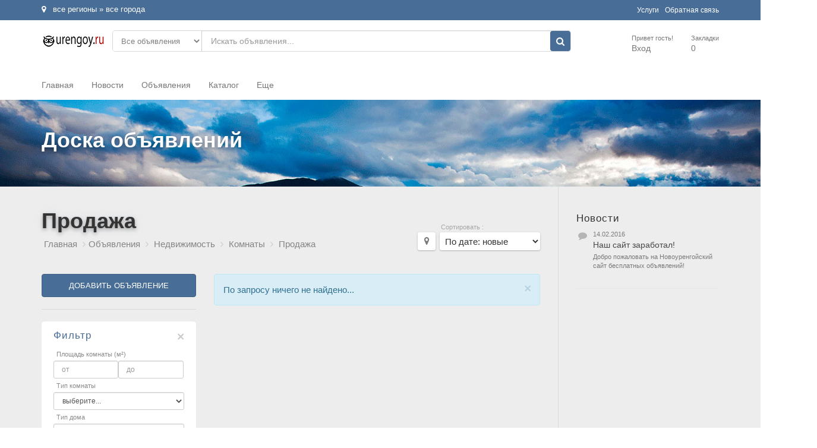

--- FILE ---
content_type: text/html; charset=UTF-8
request_url: http://urengoy.ru/alladv/Nedvizhimost_/Komnati/Prodazha/
body_size: 8386
content:
<!DOCTYPE HTML>
<html>

<head>

<title>Продажа / Новый Уренгой - городской сайт</title>


<script type='text/javascript'>
dir_http='';
dir_http_template='/templates/coolmini';
name_dir_loadfiles='loadfiles';
name_dir_loadfiles_moduls='loadfiles/moduls';
on_user_authorize_site = false;
name_user_authorize_site = '';
num_user_authorize_site = 0;
name_base_currency = 'руб.';
</script>

<script type='text/javascript' src='/allinclude/js_start_functions_on_load.js'></script>
<script type='text/javascript' src='/allinclude/js_lib_general.js'></script>
<script type='text/javascript' src='/allinclude/objajax.js'></script>
<script type='text/javascript' src='/allinclude/lib_upload_files.js'></script>

<script type='text/javascript' src='/templates/coolmini/complement/js_lib_cms.js'></script>
<script type='text/javascript' src='/templates/coolmini/complement/js_general_send_message_email.js'></script>

<script src="http://api-maps.yandex.ru/2.0/?load=package.full&lang=ru-RU" type="text/javascript"></script>
<script type='text/javascript' src='/allinclude/manager_yandex_maps.js'></script>
           <script type="text/javascript">
           s_on_use_service_maps = "yandex";
           s_longitude_yandex_maps = s_longitude_maps = 76.66;
           s_latitude_yandex_maps = s_latitude_maps = 66.1;
           
           s_zoom_yandex_maps = 11;
           s_zoom_yandex_maps_point = 15;
           
           </script>
            
<script type='text/javascript' src='/templates/coolmini/complement/js_set_geo_user.js'></script>

          <script type='text/javascript'>
          on_use_geo_data = 1;
          num_country = 3159;
          num_region = 0;
          user_view_country = 0;
          user_view_region = 0;
          user_view_city = 0;
          mas_user_view_data_geo = { 'country':0 , 'region':0 , 'city':0 };
          decode_mas(mas_user_view_data_geo);

          </script>


<script type='text/javascript' src='/templates/coolmini/moduls/qonline/jsqonline.js'></script>


<script type='text/javascript' src='/moduls/doska/systpayment/js_main_config_sp.php'></script>
<link rel='stylesheet' href='/templates/coolmini/moduls/doska/mtemplates/systpayment/css_bowwindow_main_sp.php' type='text/css'>
<script type='text/javascript' src='/templates/coolmini/moduls/doska/mtemplates/systpayment/js_bowwindow_main_sp.php'></script>

<script type='text/javascript' src='/templates/coolmini/moduls/doska/js_driver_bd.js'></script>
<script type='text/javascript' src='/templates/coolmini/moduls/doska/driver_slide_doska.js'></script>

<script type='text/javascript' src='/templates/coolmini/moduls/catalog/js_abuse_object.js'></script>
  <link rel="icon" href="/favicon.ico" type="image/x-icon"> 
  <link rel="shortcut icon" href="/favicon.ico" type="image/x-icon">
  <meta content="text/html;charset=utf-8" http-equiv="Content-Type">
  <meta name="viewport" content="width=device-width, initial-scale=1">
  <link rel="stylesheet" href="/templates/coolmini/css/bootstrap.css">
  <link rel="stylesheet" href="/templates/coolmini/css/font-awesome.css">
  <link rel="stylesheet" href="/templates/coolmini/css/styles.css">
  <link rel="stylesheet" href="/templates/coolmini/css/mystyles.css">
  <!--link rel="stylesheet" href="/templates/coolmini/css/multiple-select.css" -->
  <!--link rel="stylesheet" href="/templates/coolmini/css/jasny-bootstrap.min.css" --> 
  <link rel="stylesheet" href="/templates/coolmini/css/dropify.min.css">
<!-- Color Style -->
  <link class="alt" href="" rel="stylesheet" type="text/css">

</head>

<body>
  <div class="global-wrapper clearfix" id="global-wrapper">
    <div class="navbar-before navbar-before-inverse">
      <div class="container">
        <div class="row">
          <div class="col-md-6">
          <span class="navbar-before-sign"><span onClick=' choose_data_geo(); ' role='button'>
<i class="fa fa-map-marker"></i> &nbsp;

все регионы &raquo; 

все города
<div style=" display: none; ">

<form action='' method='get' name='forma_setup_user_geo'>
</form>

</div>
</span>
      </span>
          </div>
          <div class="col-md-6 mobile-hidden">
            <ul class="nav navbar-nav navbar-right navbar-right-no-mar">
            <li><a href="/punkt7/">Услуги</a></li>
            <li><a href="/qonline/">Обратная связь</a></li>
            </ul>
          </div>
        </div>
      </div>
    </div>

  <nav class="navbar navbar-default navbar-main-white navbar-pad-top navbar-first">
    <div class="container">
      <div class="navbar-header">
        <a class="navbar-brand" href="/"><img src="/templates/coolmini/img/logo.png" alt="Уренгой" title="Новый Уренгой - Бесплатные объявления - Каталог организаций" /></a>
      </div>
      <form class="navbar-form navbar-left navbar-main-search navbar-main-search-category" role="search" action = "/searchadv/" method="get">
        <select name="scat" class="navbar-main-search-category-select">
        <option value="-1">Все объявления</option>
        <option value="2">Недвижимость</option>
        <option value="3">Транспорт</option>
        <option value="4">Работа</option>
        <option value="5">Животные</option>
        <option value="6">Электроника</option>
        <option value="7">Услуги</option>
        <option value="8">Детский мир</option>
        <option value="9">Дом и сад</option>
        <option value="10">Бизнес</option>
        <option value="11">Мода и стиль</option>
        <option value="13">Отдых, хобби</option>
        <option value="14">Ручная работа</option>
        </select>
        <div class="form-group">
        <input class="form-control" name="text_search" type="text" placeholder="Искать объявления..." />
        </div>
        <button class="fa fa-search navbar-main-search-submit" style="border: none;" name="sbutton" value="" type="submit"></button>
      </form>
      <ul class="nav navbar-nav navbar-right navbar-mob-item-left">
<li class="dropdown"><a href="#nav-login-dialog" data-effect="mfp-move-from-top" class="popup-text"><span >Привет гость!</span>Вход</a>
<ul class="dropdown-menu">
<li><a href="/edit/"><i class="fa fa-bars text-color" style="width: 25px;"></i>Изменить объявление</a></li>
<li><a href="/registr/enter/"><i class="fa fa-user text-color" style="width: 25px;"></i>Войти</a></li>
<li><a href="/registr/"><i class="fa fa-user-plus text-color" style="width: 25px;"></i>Регистрация</a></li>
<li><a href="/registr/regrepair/"><small><i class="fa fa-key text-color" style="width: 25px;"></i>Забыли пароль?</small></a></li>
</ul>
</li>



<div class="mfp-with-anim mfp-hide mfp-dialog clearfix" id="nav-login-dialog">
<h3 class="widget-title">Войти в личный кабинет</h3>
<p>Добро пожаловать!</p>
<hr />
<form action="/registr/enter/" method="post" name="form_authorize_light">
<div class="form-group">
<label>Логин</label>
<input type="text" value = "Логин" name="name_user" class="form-control" onfocus = "focus_pf_login_authorize_light(1)">
</div>
<div class="form-group">
<label>Пароль</label>
<input type="password" value="Пароль" name="password_user" class="form-control" onfocus = "focus_pf_login_authorize_light(2)" >
</div>
<div class="checkbox">
<input id="h1" name="memory_authoriz" value="on" type="checkbox">
<label for="h1"> Запомнить меня</label>
</div>
<hr />
<input type="submit" value="Войти" name="submit_avtoriz" class="btn btn-primary">&nbsp; 
<a class="btn btn-vk btn-social-icon" href="http://oauth.vk.com/authorize?client_id=5482186&amp;scope=notify,email&amp;redirect_uri=http://urengoy.ru/registr/?provider=vk&amp;scope=email&amp;response_type=code" data-toggle="tooltip" title="" data-original-title="ВКонтакте"><span style="font-family: 'Arial'; font-size: 22px;"><strong>B</strong></span></a>
<a class="btn btn-yandex btn-social-icon" href="https://oauth.yandex.ru/authorize?response_type=code&amp;client_id=c73e1ca2af6243f8b091b4100819055e&amp;display=popup" data-toggle="tooltip" title="" data-original-title="Яндекс"><span style="font-family: 'Arial'; font-size: 22px;"><strong>Я</strong></span></a>
<a class="btn btn-mailru btn-social-icon" href="https://connect.mail.ru/oauth/authorize?client_id=744447&amp;response_type=code&amp;redirect_uri=http://urengoy.ru/registr/?provider=mr" data-toggle="tooltip" title="" data-original-title="Mail.ru"><span style="font-family: 'Arial'; font-size: 20px; top: -3px;">@</span></a>
<a class="btn btn-google btn-social-icon" href="https://accounts.google.com/o/oauth2/auth?redirect_uri=http://urengoy.ru/registr?provider=gl&amp;response_type=code&amp;client_id=734721642126-or8c438ajmkr0nfh9849f4pussv5j3s3.apps.googleusercontent.com&amp;scope=https://www.googleapis.com/auth/userinfo.email https://www.googleapis.com/auth/userinfo.profile" data-toggle="tooltip" title="" data-original-title="Google"><span class="fa fa-google"></span></a>

<input type='hidden' name='control_avtoriz' value='send_avtoriz'></form>
<div class="gap gap-small"></div>
<ul class="list-inline">
<li><a href="/registr/">Регистрация</a>
</li>
<li class="pull-right"><a href="/registr/regrepair/">Забыли пароль?</a>
</li>
</ul>
</div>



<script type="text/javascript">

gv_authorize_focus_pf_login = false;
gv_authorize_focus_pf_password = false;

function focus_pf_login_authorize_light(type)
  {
   var obj_form = document.forms.form_authorize_light;
   //alert(23);
   if ( type == 1 )
     {
      if ( gv_authorize_focus_pf_login ) return;
      obj_form.name_user.value = "";
     }
    else
      {
       if ( gv_authorize_focus_pf_password ) return;
       obj_form.password_user.value = "";
      }
   
  }


</script>

<li><a href="/mark_advert/"><span >Закладки</span><div id="elm_kolvo_mark_advert">0</div></a></li>        <div class="navbar-header">
        <button class="navbar-toggle collapsed" type="button" data-toggle="collapse" data-target="#main-nav-collapse" area_expanded="false"><span class="sr-only">Main Menu</span><span class="icon-bar"></span><span class="icon-bar"></span><span class="icon-bar"></span></button>
        </div>
      </ul>
    </div>
  </nav>          

  <nav class="navbar-default navbar-main-white yamm">
    <div class="container">
      <div class="collapse navbar-collapse navbar-collapse-no-pad" id="main-nav-collapse">
      <ul class="nav navbar-nav">
      <li class="dropdown"><a class="navbar-item-top" href="/">Главная</a></li>
      <li class="dropdown"><a class="navbar-item-top" href="/news/">Новости</a></li>

<li class='dropdown'><a class='navbar-item-top'  href='/alladv/'>Объявления</a></li><li class='dropdown'><a class='navbar-item-top'  href='/allobjectct/'>Каталог</a></li><li class='dropdown'><a class='navbar-item-top'  href='#'>Еще<i class='drop-caret' data-toggle='dropdown'></i></a><ul class="dropdown-menu dropdown-menu-category">
<li><a href='/punkt6/'><i class='fa fa-info-circle dropdown-menu-category-icon'></i>Правила</a></li><li><a href='/punkt7/'><i class='fa fa-star-half-o dropdown-menu-category-icon'></i>Услуги</a></li><li><a href='/qonline/'><i class='fa fa-reply-all dropdown-menu-category-icon'></i>Обратная связь</a></li></ul>
</li>
      </ul>
<!--       
      <ul class="nav navbar-nav navbar-right">
      <li><a href="/newadv/" class="navbar-item-top btn-primary">Добавить объявление</a></li>
      </ul>
-->
      </div>
    </div>
  </nav>



  <header class="page-header page-header-banner" style="background-image:url(/templates/coolmini/img/bgr/1280x300.jpg);">
  <div class="container"><h1 class="page-title">
Доска объявлений
  </h1></div>
  </header>


<!-- главная начало-->

<!-- прочие начало-->

<a name="map_up"></a>
<div id="block_search_advert_maps" style="display: none;">
<div id="maps_canvas_search_advert" style=" width: 100%; height:400px; background: #ddd"></div>
<div class="container" style="position: relative; bottom: 15px; right: 10px;">
<ul class="category-selections clearfix mobile-hidden">
<li><span class="category-selections-sign btn-primary">&nbsp;Адрес/Местоположение :&nbsp;</span>
<input style="width: 300px;" class="category-selections-select" type="text" name="pf_address_search_advert_maps" value="Новый Уренгой" />
</li>
<li>
<input type="button" name="bf_address_search_advert_maps" value="&nbsp;&nbsp;Перейти&nbsp;&nbsp;" class="category-selections-select btn-primary" onClick="void(obj_process_search_advert_maps.show_address_maps());return false;" />
</li>
<li>&nbsp;
</li>
<li><span class="category-selections-sign btn-primary">&nbsp;Категория :&nbsp;</span>
<select name="pf_view_category_search_advert_maps" disabled="disabled" class="category-selections-select">
<option value="0">идет загрузка...</option>
</select>
</li>
<li>
<a class='fa fa-close category-selections-icon btn-primary' href='#' onclick='obj_process_search_advert_maps.active_search()' title='Закрыть карту'></a>
</li>
</ul>
</div>
</div>

<script type="text/javascript">

var num_category_advert_search_map = 568;

</script>
<script type="text/javascript" src="/templates/coolmini/moduls/doska/search_elm_doska_maps.js"></script>




<!-- карта -->

  <div class="container">
  <div class="row row-col-border" data-gutter="60">
    <div class="col-md-9">
<div class="page-header">
<h1 class="page-title">Продажа</h1>



<ol class="breadcrumb page-breadcrumb">
<li><a href="/">Главная</a></li>
<li><a href="/alladv/">Объявления</a></li> 


<li>
<a href="/alladv/Nedvizhimost_/">Недвижимость</a> 

</li>
<li>
<a href="/alladv/Nedvizhimost_/Komnati/">Комнаты</a> 

</li>
<li>
<a href="/alladv/Nedvizhimost_/Komnati/Prodazha/">Продажа</a> 

</li>

</ol>


<ul class="category-selections clearfix">
<li>
<div id="elm_active_search_advert_maps">
<a class="fa fa-map-marker category-selections-icon" href="#map_up" onclick="obj_process_search_advert_maps.active_search()" title="Найти объявления на карте"></a>
</div>
</li>
<li><span class="category-selections-sign">Сортировать :</span>
<select class="category-selections-select" onchange="top.location=this.value">
<option value="/alladv/Nedvizhimost_/Komnati/Prodazha/?sort=date&tsort=desc" >По дате: новые</option>
<option value="/alladv/Nedvizhimost_/Komnati/Prodazha/?sort=date&tsort=asc" >По дате: старые</option>
<div>
<option value="/alladv/Nedvizhimost_/Komnati/Prodazha/?sort=cost&tsort=desc" >По цене: max -> min</option>
<option value="/alladv/Nedvizhimost_/Komnati/Prodazha/?sort=cost&tsort=asc" >По цене: min -> max</option>
</div>


</select>
</li>
</ul>

</div>

<div class="page-header">
<h1 class="page-title"></h1>


</div>       

      <div class="row">
<div class="col-md-4 col-sm-4">

 <a class="btn btn-lg btn-block btn-primary" href="/newadv/" title="Добавить объявление на сайт">Добавить объявление</a>
<hr>


<aside class="category-filters">



<form action="/alladv/Nedvizhimost_/Komnati/Prodazha/" method="get" name="forma_light_search_advert">
<div class="category-filters-section">
<ul class="cateogry-filters-list">

<h3 class="widget-title-sm">
<a href="#collapseOne" data-toggle="collapse">
Фильтр <button type="button" class="close">×</button>
</a>
</h3>
<div id="collapseOne" class="in">
<div id='block_add_dynamic_pole_navigation'></div>

<div class="form-group-sm">
<label class="category-filters-amount">Текст поиска</label>
<input class="form-control" type="text" name="s_text" value="">
</div>

<div class="form-group-sm">
<label class="category-filters-amount">Тип объявления</label>
<select class="form-control" name='s_type'>
<option value=''>Все объявления</option><option  value='sell'>Предложение, продаю</option><option  value='buy'>Спрос, ищу, куплю</option><option  value='exchange'>Меняю</option><option  value='render'>Сдаю</option><option  value='strip'>Сниму</option><option  value='give'>Отдам, подарю</option><option  value='take'>Возьму, приму в дар</option></select>
</div>

<div class="form-group-sm" id="main_elm_cost_light_search_advert" style="">
<label class="category-filters-amount">Цена</label>
<table>
<tr>
<td><input type="text" name="s_min_cost" value="" class="form-control" placeholder=" от"></td>
<td><input type="text" name="s_max_cost" value="" class="form-control" placeholder=" до"></td>
<td style="width:35%">
<select class="form-control" name="s_currency">
<option selected='selected' value='rub'>руб.</option><option  value='usd'>дол.</option><option  value='eur'>евро</option></select>
</td>
</tr>
</table> 
</div>

<div class="checkbox">
<input id="f9" type="checkbox" name="s_exists_images" value="on"  />
<label for="f9">Искать только с фото</label>
</div>

<input type="submit" name="sbutton" value=" Искать " class="btn btn-primary btn-block">
</div>
</ul>
</div>
</form>

<script type="text/javascript" src="/templates/coolmini/moduls/doska/light_search.js" ></script>
<script type="text/javascript" >



show_num_category = 2;
show_num_podcategory = 568;




set_search_dynamic_data={   dynamic_data:'yes' , t_properties:[ {  'id_properties':'198','hide':'show','name_properties':'%D0%9F%D0%BB%D0%BE%D1%89%D0%B0%D0%B4%D1%8C%20%D0%BA%D0%BE%D0%BC%D0%BD%D0%B0%D1%82%D1%8B%20%28%D0%BC%C2%B2%29%20%20','title_properties':'%D0%9F%D0%BB%D0%BE%D1%89%D0%B0%D0%B4%D1%8C%20%D0%BA%D0%BE%D0%BC%D0%BD%D0%B0%D1%82%D1%8B%20%28%D0%BC%C2%B2%29%20%20','type_properties':'numeric','num_properties':'0','global_num_properties':'0','text_help':'','max_numeric':'0','min_numeric':'0','control_meaning':'n','surely_fill':'yes','on_preview':'no','num_pos':'25'} , {  'id_properties':'199','hide':'show','name_properties':'%D0%A2%D0%B8%D0%BF%20%D0%BA%D0%BE%D0%BC%D0%BD%D0%B0%D1%82%D1%8B%20','title_properties':'%D0%A2%D0%B8%D0%BF%20%D0%BA%D0%BE%D0%BC%D0%BD%D0%B0%D1%82%D1%8B%20','type_properties':'list','num_properties':'0','global_num_properties':'0','text_help':'','max_numeric':'0','min_numeric':'0','control_meaning':'n','surely_fill':'no','on_preview':'no','num_pos':'27'} , {  'id_properties':'191','hide':'show','name_properties':'%D0%A2%D0%B8%D0%BF%20%D0%B4%D0%BE%D0%BC%D0%B0%20','title_properties':'%D0%A2%D0%B8%D0%BF%20%D0%B4%D0%BE%D0%BC%D0%B0%20','type_properties':'list','num_properties':'0','global_num_properties':'0','text_help':'','max_numeric':'0','min_numeric':'0','control_meaning':'n','surely_fill':'yes','on_preview':'no','num_pos':'30'} ] ,  listv:[  {  'id_value':'4558', 'name_value':'%D0%9A%D0%B8%D1%80%D0%BF%D0%B8%D1%87%D0%BD%D1%8B%D0%B9', 'n_properties':'191', 'num_value':'0', 'link_properties':'0', 'global_link_properties':'0', 'pos_value':'10'},{  'id_value':'4569', 'name_value':'%D0%9E%D0%B4%D0%BD%D0%BE%D0%BC%D0%B5%D1%81%D1%82%D0%BD%D0%B0%D1%8F', 'n_properties':'199', 'num_value':'0', 'link_properties':'0', 'global_link_properties':'0', 'pos_value':'10'},{  'id_value':'4570', 'name_value':'%D0%94%D0%B2%D1%83%D1%85%D0%BC%D0%B5%D1%81%D1%82%D0%BD%D0%B0%D1%8F', 'n_properties':'199', 'num_value':'0', 'link_properties':'0', 'global_link_properties':'0', 'pos_value':'20'},{  'id_value':'4559', 'name_value':'%D0%9F%D0%B0%D0%BD%D0%B5%D0%BB%D1%8C%D0%BD%D1%8B%D0%B9', 'n_properties':'191', 'num_value':'0', 'link_properties':'0', 'global_link_properties':'0', 'pos_value':'20'},{  'id_value':'4560', 'name_value':'%D0%91%D0%BB%D0%BE%D1%87%D0%BD%D1%8B%D0%B9', 'n_properties':'191', 'num_value':'0', 'link_properties':'0', 'global_link_properties':'0', 'pos_value':'30'},{  'id_value':'4571', 'name_value':'%D0%A2%D1%80%D0%B8%20%D0%B8%20%D0%B1%D0%BE%D0%BB%D0%B5%D0%B5', 'n_properties':'199', 'num_value':'0', 'link_properties':'0', 'global_link_properties':'0', 'pos_value':'30'},{  'id_value':'4561', 'name_value':'%D0%9C%D0%BE%D0%BD%D0%BE%D0%BB%D0%B8%D1%82%D0%BD%D1%8B%D0%B9', 'n_properties':'191', 'num_value':'0', 'link_properties':'0', 'global_link_properties':'0', 'pos_value':'40'},{  'id_value':'4562', 'name_value':'%D0%94%D0%B5%D1%80%D0%B5%D0%B2%D1%8F%D0%BD%D0%BD%D1%8B%D0%B9', 'n_properties':'191', 'num_value':'0', 'link_properties':'0', 'global_link_properties':'0', 'pos_value':'50'}]  , dynamic_value_adv:{  199:[] , 198:[{ 'v_get':''} , { 'v_get':''}] , 191:[] }  };

init_ligth_search_advert();

</script>

</aside>
<div class="gap gap-small"></div>


<div class="gap gap-small"></div>
</div>


   
<!-- пустой блок VIP-объявлений -->
   





   
<div class="col-md-8 col-sm-8">
<div class="alert alert-info alert-dismissible" role="alert">
<button type="button" class="close" data-dismiss="alert" aria-label="Close"><span aria-hidden="true">×</span></button>
По запросу ничего не найдено...
</div>   
</div>   
   




      <div class="gap gap-small"></div>
      </div>
    <div class="gap gap-small"></div>         
    </div>
    <div class="col-md-3">
    <div class="gap gap-small"></div>
<div class="gap gap-small"></div>
<section class="blog-sidebar-section">
<h3 class="widget-title-sm">Новости</h3>


<ul class="blog-sidebar-comments">


<li>
<p class="blog-sidebar-comments-body">14.02.2016</p>
<p class="blog-sidebar-comments-meta"><a href="/news/">Наш сайт заработал!</a></p>
<p class="blog-sidebar-comments-body">Добро пожаловать на Новоуренгойский сайт бесплатных объявлений!</p>
</li>
             
</ul>

</section>
                    
    <div class="gap gap-small"></div>         
    </div>
  </div>
  </div>
<!-- прочие конец-->

      



  <footer class="main-footer">
    <div class="container">
      <div class="row row-col-gap" data-gutter="60">
<div class="col-md-3"><h4 class="widget-title-sm">Популярные метки</h4><ul class="main-footer-tag-list"><li><a href='/advmetka/_D0_B0_D0_B2/'>ав</a></li><li><a href='/advmetka/_D0_B0_D0_BF_D0_BF_D0_B0_D1_80_D0_B0_D1_82/'>аппарат</a></li><li><a href='/advmetka/_D0_B2_D1_8B_D1_81_D0_BE_D0_BA_D0_BE_D0_B2_D0_BE_D0_BB_D1_8C_D1_82_D0_BD_D1_8B_D0_B9/'>высоковольтный</a></li><li><a href='/advmetka/_D0_B3_D0_B5_D0_BD_D0_B5_D1_80_D0_B0_D1_82_D0_BE_D1_80/'>генератор</a></li><li><a href='/advmetka/_D0_B4_D0_BB_D1_8F/'>для</a></li><li><a href='/advmetka/_D0_B8/'>и</a></li><li><a href='/advmetka/_D0_B8_D0_B7_D0_BE_D0_BB_D1_8F_D1_86_D0_B8_D0_B8/'>изоляции</a></li><li><a href='/advmetka/_D0_B8_D1_81_D0_BF_D1_8B_D1_82_D0_B0_D0_BD_D0_B8_D1_8F/'>испытания</a></li><li><a href='/advmetka/_D0_BC_D0_B0_D1_81_D0_B5_D0_BB/'>масел</a></li><li><a href='/advmetka/0/'>0</a></li><li><a href='/advmetka/_D0_BE_D1_87_D0_B8_D1_81_D1_82_D0_BA_D0_B8/'>очистки</a></li><li><a href='/advmetka/_D1_80_D0_B5_D0_BC_D0_BE_D0_BD_D1_82/'>ремонт</a></li><li><a href='/advmetka/_D1_81_D0_B5_D1_80_D0_B2_D0_B8_D1_81/'>сервис</a></li><li><a href='/advmetka/_D1_81_D0_BF_D0_B8_D1_80_D0_B0_D0_BB_D1_8C/'>спираль</a></li><li><a href='/advmetka/_D1_83_D1_81_D1_82_D0_B0_D0_BD_D0_BE_D0_B2_D0_BA_D0_B0/'>установка</a></li></ul></div><div class="col-md-3">
<h4 class="widget-title-sm">Статистика сайта</h4>
<div>Всего объявлений: 225</div>
<small>добавлено сегодня: 0, вчера: 0</small>

<div>
Объектов в каталоге: 39</div>
<small>
добавлено сегодня: 0, вчера: 0</small>
</div><div class="col-md-3">
<h4 class="widget-title-sm">Подписаться на рассылку</h4>
<form method='post' action='/subscribe/'>
<div class="form-group">
<input name='name_subscribe' class="newsletter-input form-control" placeholder="Ваше имя" type="text" />
</div> 
<div class="form-group">
<input name='email_subscribe' class="newsletter-input form-control" placeholder="Ваш e-mail" type="text" />
</div>
<input name='on_submit' class="btn btn-primary btn-xs" type="submit" value=" Подписаться " />&nbsp;&nbsp;&nbsp;<a class="btn btn-default btn-xs" href='/subscribe/deletsub.html'> Отписаться </a>
</form>
</div>

      </div>
        <ul class="main-footer-links-list">
        <li><a href="/news/">Новости</a></li>
        <li><a href="/alladv/Nedvizhimost_/">Недвижимость</a></li>
        <li><a href="/alladv/Transport/">Авто</a></li>
        <li><a href="/alladv/">Объявления</a></li>
        <li><a href="/punkt7/">Услуги</a></li>
        <li><a href="/punkt6/">Правила</a></li>
        <li><a href="/qonline/">Обратная связь</a></li>
<li><a href="/boardrss/">RSS-лента</a></li>
        </ul>
        <img class="main-footer-img" src="/templates/coolmini/img/test_footer2-i.png" alt="Image Alternative text" title="Image Title" />
    </div>
  </footer>
  <div class="copyright-area">
    <div class="container">
      <div class="row">
        <div class="col-md-6">
          <p class="copyright-text">&copy; <a href="/">www.urengoy.ru</a> | Все права защищены | <!-- Yandex.Metrika informer -->
<a href="https://metrika.yandex.ru/stat/?id=35713030&amp;from=informer"
target="_blank" rel="nofollow"><img src="https://informer.yandex.ru/informer/35713030/1_0_333333FF_333333FF_1_pageviews"
style="width:80px; height:15px; border:0;" alt="Яндекс.Метрика" title="Яндекс.Метрика: данные за сегодня (просмотры)" /></a>
<!-- /Yandex.Metrika informer -->

<!-- Yandex.Metrika counter -->
<script type="text/javascript">
    (function (d, w, c) {
        (w[c] = w[c] || []).push(function() {
            try {
                w.yaCounter35713030 = new Ya.Metrika({
                    id:35713030,
                    clickmap:true,
                    trackLinks:true,
                    accurateTrackBounce:true
                });
            } catch(e) { }
        });

        var n = d.getElementsByTagName("script")[0],
            s = d.createElement("script"),
            f = function () { n.parentNode.insertBefore(s, n); };
        s.type = "text/javascript";
        s.async = true;
        s.src = "https://mc.yandex.ru/metrika/watch.js";

        if (w.opera == "[object Opera]") {
            d.addEventListener("DOMContentLoaded", f, false);
        } else { f(); }
    })(document, window, "yandex_metrika_callbacks");
</script>
<noscript><div><img src="https://mc.yandex.ru/watch/35713030" style="position:absolute; left:-9999px;" alt="" /></div></noscript>
<!-- /Yandex.Metrika counter -->
 | 
<!-- Rating@Mail.ru logo -->
<a href="http://top.mail.ru/jump?from=2749831">
<img src="//top-fwz1.mail.ru/counter?id=2749831;t=305;l=1" 
style="border:0;" height="15" width="88" alt="Рейтинг@Mail.ru" /></a>
<!-- //Rating@Mail.ru logo -->

<!-- Rating@Mail.ru counter -->
<script type="text/javascript">
var _tmr = window._tmr || (window._tmr = []);
_tmr.push({id: "2749831", type: "pageView", start: (new Date()).getTime()});
(function (d, w, id) {
  if (d.getElementById(id)) return;
  var ts = d.createElement("script"); ts.type = "text/javascript"; ts.async = true; ts.id = id;
  ts.src = (d.location.protocol == "https:" ? "https:" : "http:") + "//top-fwz1.mail.ru/js/code.js";
  var f = function () {var s = d.getElementsByTagName("script")[0]; s.parentNode.insertBefore(ts, s);};
  if (w.opera == "[object Opera]") { d.addEventListener("DOMContentLoaded", f, false); } else { f(); }
})(document, window, "topmailru-code");
</script><noscript><div style="position:absolute;left:-10000px;">
<img src="//top-fwz1.mail.ru/counter?id=2749831;js=na" style="border:0;" height="1" width="1" alt="Рейтинг@Mail.ru" />
</div></noscript>
<!-- //Rating@Mail.ru counter -->
  
        </div>
        <div class="col-md-6">
          <ul class="payment-icons-list">
          <li>
          <img src="/templates/coolmini/img/payment/visa-straight-32px.png" alt="Image Alternative text" title="Pay with Visa" />
          </li>
          <li>
          <img src="/templates/coolmini/img/payment/mastercard-straight-32px.png" alt="Image Alternative text" title="Pay with Mastercard" />
          </li>
          <li>
          <img src="/templates/coolmini/img/payment/paypal-straight-32px.png" alt="Image Alternative text" title="Pay with Paypal" />
          </li>
          <li>
          <img src="/templates/coolmini/img/payment/visa-electron-straight-32px.png" alt="Image Alternative text" title="Pay with Visa-electron" />
          </li>
          </ul>
        </div>
      </div>
    </div>
  </div>
  </div>

    <script src="/templates/coolmini/js/jquery.js"></script>
    <script src="/templates/coolmini/js/bootstrap.js"></script>
    <script src="/templates/coolmini/js/owl-carousel.js"></script>
    <script src="/templates/coolmini/js/magnific.js"></script>
    <script src="/templates/coolmini/js/custom.js"></script>
    <script src="/templates/coolmini/js/multiple-select.js"></script>
    <script src="/templates/coolmini/js/jquery.scrollUp.min.js"></script>
    <script src="/templates/coolmini/js/bootstrap-tokenfield.min.js"></script>
    <script src="/templates/coolmini/js/dropify.js"></script>
    <!-- Style Switcher Start -->
    <script src="/templates/coolmini/js/script.js"></script>

<script>
$(function () {
  $('[data-toggle="tooltip"]').tooltip()
})
</script>
<script>
$(function() {
    $('#ms').change(function() {
        console.log($(this).val());
    }).multipleSelect({
        width: '100%'
    });
});
</script>
<script>
$(function () {
    $.scrollUp({
        scrollImg: { active: true }
    });
});
</script>
<script type="text/javascript">
$(document).ready(function(){
$('.dropify').dropify();
});
</script>




</body>
</html>    

--- FILE ---
content_type: text/css; charset=UTF-8
request_url: http://urengoy.ru/templates/coolmini/moduls/doska/mtemplates/systpayment/css_bowwindow_main_sp.php
body_size: 1301
content:

  /* файл css */
  
  #block_black_pole_sp {   background: #000; 
    filter:progid:DXImageTransform.Microsoft.Alpha(opacity=50); -moz-opacity:0.5; opacity:0.5; }
  
  
  .block_container_1_main_window_sp { width:100%; height:100%; background: #fff;
    border: none; }
  .block_container_2_main_window_sp { padding:10px; }
  
  
  .tab_title_main_window_sp { font-weight: normal; font-size:16px; color: #3E4C87; }
  .block_title_main_window_sp { font-weight: normal; font-size:16px; color: #6f9bfd; padding: 0px 30px 0px 0px; }
  
  .block_close_view_main_windows_sp { position: absolute; top: 3px; right: 3px; }
  
  .block_view_main_window_sp { margin: 10px 0px 0px 0px; }
  
  .block_text_send_sms_sp { font-size:15px; color:#1B3118; margin: 30px 0px 10px 0px; }
  .block_text_help_send_sms_sp { font-size:14px;  color:#435054; margin:20px 0px; }
  .block_text_cost_service_sp { font-size:12px; /* font-style:italic; */ 
     color:#1B3118; margin:50px 0px 0px 0px; 
    }
  
  .span_payment_service_sp_adv { cursor: pointer; color: #BE462E; font-size: 18px; font-weight: normal; text-decoration: underline;
    display: block; margin-top: 50px; padding-left: 10px;
   }
  .span_payment_service_sp_adv:hover { color: #3556EC; }
  
  .box_payment_service_sp_adv { font-size: 14px; }
  
  
  .span_text_num_service_sp { font-weight:bold; 
    color:#2F2994; background:#CAE3A9; padding:0px 2px; 
   }
  .span_text_send_sms_sp { font-weight:bold; color:#2F2994; background:#CAE3A9;
    padding:0px 2px;
   }
  
  
  .block_icons_oper_sp { /* background: #e5e7d2; */ padding: 0px 0px 0px 0px; /*float: right;*/ overflow: hidden;
    margin-top: 0px;  position: absolute; bottom: 5px; right: 5px; text-align: right;
   }
  
  .block_one_icon_oper_sp { margin: 0px 0px 0px 3px; float: left; }
  
  .block_icons_oper_sp img { margin-right: 0px; }
  
  .img_small_to_info_sp { margin-bottom:0px; }
  
  .img_big_to_info_sp { margin-bottom:5px; vertical-align:middle; }
  
  .block_to_link_sp_topageadv { font-size:14px; 
    background: transparent; color: #b24b00; padding: 0px 0px 0px 0px;
   }
  
  div.block_to_link_sp_topageadv a , div.block_to_link_sp_topageadv a:visited { color: #99f033; padding: 5px; }
  
  .block_line_separator_info_sp_advert { overflow: hidden; height: 1px; background: #bac4d3; margin: 20px 0px 20px 0px; }
  
  .link_to_bowwindows_cost { font-size:12px; }
  a.link_to_bowwindows_cost { text-decoration:underline; }
  a.link_to_bowwindows_cost:hover { text-decoration: none; }
  
  .block_to_link_help_sp { margin: 5px 0px 0px 0px; font-size: 90%; }
  
  .block_to_link_help_sp a , .block_to_link_help_sp a:visited { color: #474BA6; }
  .block_to_link_help_sp a:hover { text-decoration: none; }
  
  /* описание дополнительных услуг на странице добавления объявления */
  
  .block_info_pay_sp_new_adv { margin: 10px 0px; }
  
  .block_info_pay_sp_new_adv a , .block_info_pay_sp_new_adv a:visited { font-size:14px;  }
  .block_info_pay_sp_new_adv a:hover { text-decoration: none; }
  
  /* текст информирования мтс */
  
  .block_message_mts { font-size: 11px; margin-top: 5px; color: #000; line-height: 14px; }
  
  
  /* */
  
  .text_title_list_sp_adv { margin: 10px 0px; color: #333; }
  
  .link_choose_type_sp_adv { cursor: pointer; color: #7682B4; font-weight: normal; font-size: 16px; border-bottom: 1px #7682B4 dashed; }
  
  .link_back_list_sp_adv { cursor: pointer; color: #657455; border-bottom: 1px #657455 dashed; }
  
  a.link_registr_authorize_sp_balance , a .link_registr_authorize_sp_balance { text-decoration: underline; color: #3C2F8C; }
  a.link_registr_authorize_sp_balance:hover { text-decoration: none; }
  
  
  
  
  /* файл css */
  
  
  

--- FILE ---
content_type: text/css
request_url: http://urengoy.ru/templates/coolmini/css/dropify.min.css
body_size: 1914
content:
	@charset "UTF-8";
.dropify-font:before, .dropify-wrapper .dropify-message span.file-icon:before, .dropify-wrapper .dropify-preview .dropify-infos .dropify-infos-inner p.dropify-filename span.file-icon:before, [class*=" dropify-font-"]:before, [class^=dropify-font-]:before {
	font-family: 'FontAwesome';
	font-style: normal;
	font-weight: 400;
	speak: none;
	display: inline-block;
	text-decoration: inherit;
	width: 1em;
	margin-left: .2em;
	margin-right: .2em;
	text-align: center;
	font-variant: normal;
	text-transform: none;
	line-height: 1em
}
.dropify-wrapper, .dropify-wrapper .dropify-clear {
	font-family: Roboto, "Helvetica Neue", Helvetica, Arial
}
.dropify-wrapper.has-error .dropify-message .dropify-error, .dropify-wrapper.has-preview .dropify-clear {
	display: block
}
.dropify-font-upload:before, .dropify-wrapper .dropify-message span.file-icon:before {
	content: '\f1c5'
}
.dropify-font-file:before {
	content: '\f1c5'
}
.dropify-wrapper {
	display: block;
	position: relative;
	cursor: pointer;
	overflow: hidden;
	width: 100%;
	max-width: 100%;
	height: 150px;
	padding: 5px 10px;
	font-size: 14px;
	line-height: 22px;
	color: #777;
	background-color: #FFF;
	background-image: none;
	text-align: center;
	border: 2px solid #E5E5E5;
	-webkit-transition: border-color .15s linear;
	transition: border-color .15s linear
}
.dropify-wrapper:hover {
	background-size: 30px 30px;
	background-image: -webkit-linear-gradient(135deg,#F6F6F6 25%,transparent 25%,transparent 50%,#F6F6F6 50%,#F6F6F6 75%,transparent 75%,transparent);
	background-image: linear-gradient(-45deg,#F6F6F6 25%,transparent 25%,transparent 50%,#F6F6F6 50%,#F6F6F6 75%,transparent 75%,transparent);
	-webkit-animation: stripes 2s linear infinite;
	animation: stripes 2s linear infinite
}
.dropify-wrapper.has-error {
	border-color: #F34141
}
.dropify-wrapper.has-error:hover .dropify-errors-container {
	visibility: visible;
	opacity: 1;
	-webkit-transition-delay: 0s;
	transition-delay: 0s
}
.dropify-wrapper.disabled input {
	cursor: not-allowed
}
.dropify-wrapper.disabled:hover {
	background-image: none;
	-webkit-animation: none;
	animation: none
}
.dropify-wrapper.disabled .dropify-message {
	opacity: .5;
	text-decoration: line-through
}
.dropify-wrapper.disabled .dropify-infos-message {
	display: none
}
.dropify-wrapper input {
	position: absolute;
	top: 0;
	right: 0;
	bottom: 0;
	left: 0;
	height: 100%;
	width: 100%;
	opacity: 0;
	cursor: pointer;
	z-index: 5
}
.dropify-wrapper .dropify-message {
	position: relative;
	top: 50%;
	-webkit-transform: translateY(-50%);
	transform: translateY(-50%)
}
.dropify-wrapper .dropify-message span.file-icon {
	font-size: 50px;
	color: #CCC
}
.dropify-wrapper .dropify-message p {
	margin: 5px 0 0
}
.dropify-wrapper .dropify-message p.dropify-error {
	color: #F34141;
	font-weight: 700;
	display: none
}
.dropify-wrapper .dropify-clear {
	display: none;
	position: absolute;
	opacity: 0;
	z-index: 7;
	top: 10px;
	right: 10px;
	background: 0 0;
	border: 2px solid #FFF;
	text-transform: uppercase;
	font-size: 11px;
	padding: 4px 8px;
	font-weight: 700;
	color: #FFF;
	-webkit-transition: all .15s linear;
	transition: all .15s linear
}
.dropify-wrapper .dropify-clear:hover {
	background: rgba(255,255,255,.2)
}
.dropify-wrapper .dropify-preview {
	display: none;
	position: absolute;
	z-index: 1;
	background-color: #FFF;
	padding: 5px;
	width: 100%;
	height: 100%;
	top: 0;
	right: 0;
	bottom: 0;
	left: 0;
	overflow: hidden;
	text-align: center
}
.dropify-wrapper .dropify-preview .dropify-render img {
	top: 50%;
	-webkit-transform: translate(0,-50%);
	transform: translate(0,-50%);
	position: relative;
	max-width: 100%;
	max-height: 100%;
	background-color: #FFF;
	-webkit-transition: border-color .15s linear;
	transition: border-color .15s linear
}
.dropify-wrapper .dropify-preview .dropify-render i {
	font-size: 70px;
	top: 50%;
	left: 50%;
	-webkit-transform: translate(-50%,-50%);
	transform: translate(-50%,-50%);
	position: absolute;
	color: #777
}
.dropify-wrapper .dropify-preview .dropify-render .dropify-extension {
	position: absolute;
	top: 50%;
	left: 50%;
	-webkit-transform: translate(-50%,-50%);
	transform: translate(-50%,-50%);
	margin-top: 10px;
	text-transform: uppercase;
	font-weight: 900;
	letter-spacing: -.03em;
	font-size: 13px;
	width: 42px;
	white-space: nowrap;
	overflow: hidden;
	text-overflow: ellipsis
}
.dropify-wrapper .dropify-preview .dropify-infos {
	position: absolute;
	left: 0;
	top: 0;
	right: 0;
	bottom: 0;
	z-index: 3;
	background: rgba(0,0,0,.7);
	opacity: 0;
	-webkit-transition: opacity .15s linear;
	transition: opacity .15s linear
}
.dropify-wrapper .dropify-preview .dropify-infos .dropify-infos-inner {
	position: absolute;
	top: 50%;
	-webkit-transform: translate(0,-40%);
	transform: translate(0,-40%);
	-webkit-backface-visibility: hidden;
	backface-visibility: hidden;
	width: 100%;
	padding: 0 20px;
	-webkit-transition: all .2s ease;
	transition: all .2s ease
}
.dropify-wrapper .dropify-preview .dropify-infos .dropify-infos-inner p {
	padding: 0;
	margin: 0;
	position: relative;
	width: 100%;
	white-space: nowrap;
	overflow: hidden;
	text-overflow: ellipsis;
	color: #FFF;
	text-align: center;
	line-height: 25px;
	font-weight: 700
}
.dropify-wrapper .dropify-preview .dropify-infos .dropify-infos-inner p.dropify-filename span.file-icon {
	margin-right: 2px
}
.dropify-wrapper .dropify-preview .dropify-infos .dropify-infos-inner p.dropify-infos-message {
	margin-top: 15px;
	padding-top: 15px;
	font-size: 12px;
	position: relative;
	opacity: .5
}
.dropify-wrapper .dropify-preview .dropify-infos .dropify-infos-inner p.dropify-infos-message::before {
	content: '';
	position: absolute;
	top: 0;
	left: 50%;
	-webkit-transform: translate(-50%,0);
	transform: translate(-50%,0);
	background: #FFF;
	width: 30px;
	height: 2px
}
.dropify-wrapper:hover .dropify-clear, .dropify-wrapper:hover .dropify-preview .dropify-infos {
	opacity: 1
}
.dropify-wrapper:hover .dropify-preview .dropify-infos .dropify-infos-inner {
	margin-top: -5px
}
.dropify-wrapper.touch-fallback {
	height: auto!important
}
.dropify-wrapper.touch-fallback:hover {
	background-image: none;
	-webkit-animation: none;
	animation: none
}
.dropify-wrapper.touch-fallback .dropify-preview {
	position: relative;
	padding: 0
}
.dropify-wrapper.touch-fallback .dropify-preview .dropify-render {
	display: block;
	position: relative
}
.dropify-wrapper.touch-fallback .dropify-preview .dropify-infos .dropify-infos-inner p.dropify-infos-message::before, .dropify-wrapper.touch-fallback.has-preview .dropify-message {
	display: none
}
.dropify-wrapper.touch-fallback .dropify-preview .dropify-render .dropify-font-file {
	position: relative;
	-webkit-transform: translate(0,0);
	transform: translate(0,0);
	top: 0;
	left: 0
}
.dropify-wrapper.touch-fallback .dropify-preview .dropify-render .dropify-font-file::before {
	margin-top: 30px;
	margin-bottom: 30px
}
.dropify-wrapper.touch-fallback .dropify-preview .dropify-render img {
	position: relative;
	-webkit-transform: translate(0,0);
	transform: translate(0,0)
}
.dropify-wrapper.touch-fallback .dropify-preview .dropify-infos {
	position: relative;
	opacity: 1;
	background: 0 0
}
.dropify-wrapper.touch-fallback .dropify-preview .dropify-infos .dropify-infos-inner {
	position: relative;
	top: 0;
	-webkit-transform: translate(0,0);
	transform: translate(0,0);
	padding: 5px 90px 5px 0
}
.dropify-wrapper.touch-fallback .dropify-preview .dropify-infos .dropify-infos-inner p {
	padding: 0;
	margin: 0;
	position: relative;
	width: 100%;
	white-space: nowrap;
	overflow: hidden;
	text-overflow: ellipsis;
	color: #777;
	text-align: left;
	line-height: 25px
}
.dropify-wrapper.touch-fallback .dropify-preview .dropify-infos .dropify-infos-inner p.dropify-filename {
	font-weight: 700
}
.dropify-wrapper.touch-fallback .dropify-preview .dropify-infos .dropify-infos-inner p.dropify-infos-message {
	margin-top: 0;
	padding-top: 0;
	font-size: 11px;
	position: relative;
	opacity: 1
}
.dropify-wrapper.touch-fallback .dropify-message {
	-webkit-transform: translate(0,0);
	transform: translate(0,0);
	padding: 40px 0
}
.dropify-wrapper.touch-fallback .dropify-clear {
	top: auto;
	bottom: 23px;
	opacity: 1;
	border-color: rgba(119,119,119,.7);
	color: #777
}
.dropify-wrapper.touch-fallback:hover .dropify-preview .dropify-infos .dropify-infos-inner {
	margin-top: 0
}
.dropify-wrapper .dropify-loader {
	position: absolute;
	top: 15px;
	right: 15px;
	display: none;
	z-index: 9
}
.dropify-wrapper .dropify-loader::after {
	display: block;
	position: relative;
	width: 20px;
	height: 20px;
	-webkit-animation: rotate .6s linear infinite;
	animation: rotate .6s linear infinite;
	border-radius: 100%;
	border-top: 1px solid #CCC;
	border-bottom: 1px solid #777;
	border-left: 1px solid #CCC;
	border-right: 1px solid #777;
	content: ''
}
.dropify-wrapper .dropify-errors-container {
	position: absolute;
	left: 0;
	top: 0;
	right: 0;
	bottom: 0;
	z-index: 3;
	background: rgba(243,65,65,.8);
	text-align: left;
	visibility: hidden;
	opacity: 0;
	-webkit-transition: visibility 0s linear .15s, opacity .15s linear;
	transition: visibility 0s linear .15s, opacity .15s linear
}
.dropify-wrapper .dropify-errors-container ul {
	padding: 2px 2px;
	margin: 0;
	position: absolute;
	left: 0;
	top: 50%;
	-webkit-transform: translateY(-50%);
	transform: translateY(-50%)
}
.dropify-wrapper .dropify-errors-container ul li {
	margin-left: 2px;
	color: #FFF;
	font-weight: 100
}
.dropify-wrapper .dropify-errors-container.visible {
	visibility: visible;
	opacity: 1;
	-webkit-transition-delay: 0s;
	transition-delay: 0s
}
.dropify-wrapper~.dropify-errors-container ul {
	padding: 0;
	margin: 2px 0
}
.dropify-wrapper~.dropify-errors-container ul li {
	margin-left: 2px;
	color: #F34141;
	font-weight: 100
}
@-webkit-keyframes stripes {
from {
	background-position: 0 0
}
to {
	background-position: 60px 30px
}
}
@keyframes stripes {
from {
	background-position: 0 0
}
to {
	background-position: 60px 30px
}
}
@-webkit-keyframes rotate {
0% {
	-webkit-transform: rotateZ(-360deg);
	transform: rotateZ(-360deg)
}
100% {
	-webkit-transform: rotateZ(0);
	transform: rotateZ(0)
}
}
@keyframes rotate {
0% {
	-webkit-transform: rotateZ(-360deg);
	transform: rotateZ(-360deg)
}
100% {
	-webkit-transform: rotateZ(0);
	transform: rotateZ(0)
}
}

--- FILE ---
content_type: application/javascript
request_url: http://urengoy.ru/templates/coolmini/js/script.js
body_size: 2351
content:
		imgPathStart = "/templates/coolmini/img/ptrn/";
		imgPathEnd = new Array("binding_light.png","binding_dark.png","dark_fish_skin.png","dimension.png","escheresque_ste.png","food.png","giftly.png","grey_wash_wall.png","ps_neutral.png","pw_maze_black.png","pw_pattern.png","simple_dashed.png");
		imgPathStart1 = "/templates/coolmini/img/bgr/";
		imgPathEnd1 = new Array("1280x300.gif","bg1.jpg","bg2.jpg","bg3.jpg","bg4.jpg","bg5.jpg","bg6.jpg","bg7.jpg","bg8.jpg","bg9.jpg","bg10.jpg","bg11.jpg","bg12.jpg");

	$(document).ready(function(){

		if ($.cookie('boxed') == "1" && $.cookie('BGIMAGE') == null) {
			bgPattern = imgPathStart+imgPathEnd[0]
			bgImage = imgPathStart1+imgPathEnd1[0]
			$("body").addClass("boxed");
			$("body").css("background-image","url('"+bgPattern+"')");
			$("header").css("background-image","url('"+StoredBgImage+"')");
        }

		if ($.cookie('boxed') == "1") {
			bgPattern = imgPathStart+imgPathEnd[0]
			StoredBgImage = $.cookie('BGIMAGE');
			$("body").addClass("boxed");
			$("body").css("background-image","url('"+bgPattern+"')");
			$("header").css("background-image","url('"+StoredBgImage+"')");
        }

    if ($.cookie('boxed') == "2") {
			StoredBgPattern = $.cookie('BGPATTERN');
			StoredBgImage = $.cookie('BGIMAGE');
      $("body").addClass("boxed");
			$("body").removeClass("bg-cover");
			$("body").css("background-image","url('"+StoredBgPattern+"')");
			$("header").css("background-image","url('"+StoredBgImage+"')");
        }

    if ($.cookie('boxed') == "3") {
			StoredBgImage = $.cookie('BGIMAGE');
      $("body").addClass("boxed");
			$("body").addClass("boxed bg-cover");
			$("body").css("background-image","url('"+StoredBgImage+"')");
			$("header").css("background-image","url('"+StoredBgImage+"')");
        }

		if (($.cookie('wide') == "yes")){
			StoredBgImage = $.cookie('BGIMAGE');
			$("body").removeClass("boxed");

		if ($.cookie('BGIMAGE') != null) {
			StoredBgPattern = $.cookie('BGPATTERN');
			$("header").css("background-image","url('"+StoredBgImage+"')");
        }

		    }

		if ($.cookie('ColorScheme') != null) {
			StoredColorScheme = $.cookie('ColorScheme');
			$('link.alt').attr('href',StoredColorScheme);
        }
    });

	$(document).ready(function () {
		$(".color-scheme a").click(function () {
			SCHEME = $(this).attr('data-rel');
			$('link.alt').attr('href', $(this).attr('data-rel'));
           $.cookie('ColorScheme',SCHEME, {expires: 365, path: '/'});
			return false;
		});


// boxed pattern
		$(".background-selector li img").click(function() {
			backgroundNumber = $(this).attr("data-nr");
			bgPattern = imgPathStart+imgPathEnd[backgroundNumber]
			$("body").addClass("boxed");
			$("body").removeClass("bg-cover");
			$("body").css("background-image","url('"+bgPattern+"')");
           $.cookie('boxed','2', {expires: 365, path: '/'});
           $.cookie('wide','no',  {expires: 365, path: '/'});
           $.cookie('BGPATTERN',bgPattern, {expires: 365, path: '/'});
		});


// boxed image
		$(".background-selector1 li img").click(function() {                                                                                                                  
			backgroundNumber1 = $(this).attr("data-nr");
			bgImage = imgPathStart1+imgPathEnd1[backgroundNumber1]
			$("body").addClass("boxed bg-cover");
			$("body").css("background-image","url('"+bgImage+"')");
			$("header").css("background-image","url('"+bgImage+"')");
           $.cookie('boxed','3', {expires: 365, path: '/'});
           $.cookie('wide','no',  {expires: 365, path: '/'});
           $.cookie('BGIMAGE',bgImage, {expires: 365, path: '/'});
           $.cookie('BGPATTERN','no', {expires: 365, path: '/'});
		});

// wide
		$("ul.layouts li.wide-layout").click(function(){
			$("body").removeClass("boxed");
			$("body").css("background-image","none");
			$("ul.layouts li").removeClass("active");
			$(this).addClass("active");
           $.cookie('wide','yes',  {expires: 365, path: '/'});
           $.cookie('boxed','no',  {expires: 365, path: '/'});
			return false;
		});

// boxed
		$("ul.layouts li.boxed-layout").click(function(){
			bgPattern = imgPathStart+imgPathEnd[0]
			$("body").addClass("boxed");
			$("body").removeClass("bg-cover");
			$("ul.layouts li").removeClass("active");
			$("body").css("background-image","url('"+bgPattern+"')");
			$(this).addClass("active");
           $.cookie('boxed','1', {expires: 365, path: '/'});
           $.cookie('wide','no',  {expires: 365, path: '/'});
           $.cookie('BGPATTERN',bgPattern, {expires: 365, path: '/'});
			return false;
		});

// default
		$("ul.layouts li.default-layout").click(function(){
			bgImage = imgPathStart1+imgPathEnd1[0]
			$("header").css("background-image","url('"+bgImage+"')");
			$("body").removeClass("boxed");
			$("body").removeClass("bg-cover");
			$("ul.layouts li").removeClass("active");
			$('link.alt').attr('href','');
			$(this).addClass("active");
           $.cookie('ColorScheme','', { path: '/'});
           $.cookie('boxed','no', { path: '/'});
           $.cookie('wide','no',  { path: '/'});
           $.cookie('BGIMAGE',bgImage, { path: '/'});
           $.cookie('BGPATTERN','no', { path: '/'});
			return false;
		});
	});




		// встроенный jquery_cookie.js

(function (factory) {
	if (typeof define === 'function' && define.amd) {
		// AMD
		define(['jquery'], factory);
	} else if (typeof exports === 'object') {
		// CommonJS
		factory(require('jquery'));
	} else {
		// Browser globals
		factory(jQuery);
	}
}(function ($) {

	var pluses = /\+/g;

	function encode(s) {
		return config.raw ? s : encodeURIComponent(s);
	}

	function decode(s) {
		return config.raw ? s : decodeURIComponent(s);
	}

	function stringifyCookieValue(value) {
		return encode(config.json ? JSON.stringify(value) : String(value));
	}

	function parseCookieValue(s) {
		if (s.indexOf('"') === 0) {
			// This is a quoted cookie as according to RFC2068, unescape...
			s = s.slice(1, -1).replace(/\\"/g, '"').replace(/\\\\/g, '\\');
		}

		try {
			// Replace server-side written pluses with spaces.
			// If we can't decode the cookie, ignore it, it's unusable.
			// If we can't parse the cookie, ignore it, it's unusable.
			s = decodeURIComponent(s.replace(pluses, ' '));
			return config.json ? JSON.parse(s) : s;
		} catch(e) {}
	}

	function read(s, converter) {
		var value = config.raw ? s : parseCookieValue(s);
		return $.isFunction(converter) ? converter(value) : value;
	}

	var config = $.cookie = function (key, value, options) {

		// Write

		if (value !== undefined && !$.isFunction(value)) {
			options = $.extend({}, config.defaults, options);

			if (typeof options.expires === 'number') {
				var days = options.expires, t = options.expires = new Date();
				t.setTime(+t + days * 864e+5);
			}

			return (document.cookie = [
				encode(key), '=', stringifyCookieValue(value),
				options.expires ? '; expires=' + options.expires.toUTCString() : '', // use expires attribute, max-age is not supported by IE
				options.path    ? '; path=' + options.path : '',
				options.domain  ? '; domain=' + options.domain : '',
				options.secure  ? '; secure' : ''
			].join(''));
		}

		// Read

		var result = key ? undefined : {};

		// To prevent the for loop in the first place assign an empty array
		// in case there are no cookies at all. Also prevents odd result when
		// calling $.cookie().
		var cookies = document.cookie ? document.cookie.split('; ') : [];

		for (var i = 0, l = cookies.length; i < l; i++) {
			var parts = cookies[i].split('=');
			var name = decode(parts.shift());
			var cookie = parts.join('=');

			if (key && key === name) {
				// If second argument (value) is a function it's a converter...
				result = read(cookie, value);
				break;
			}

			// Prevent storing a cookie that we couldn't decode.
			if (!key && (cookie = read(cookie)) !== undefined) {
				result[name] = cookie;
			}
		}

		return result;
	};

	config.defaults = {};

	$.removeCookie = function (key, options) {
		if ($.cookie(key) === undefined) {
			return false;
		}

		// Must not alter options, thus extending a fresh object...
		$.cookie(key, '', $.extend({}, options, { expires: -1 }));
		return !$.cookie(key);
	};

}));

  $('#tokenfield-1').tokenfield({
    autocomplete: {
      delay: 100
    },
    showAutocompleteOnFocus: true,
    delimiter: [',',' ', '-', '_']
  });
	

--- FILE ---
content_type: application/javascript
request_url: http://urengoy.ru/templates/coolmini/moduls/catalog/js_abuse_object.js
body_size: 1758
content:

/* файл js */


var obj_proces_abuse_object = 
 {
  num_object : 0,
  name_block_up : "#block_up_abuse_object",
  name_block_fon : "#block_fon_abuse_object",
  obj_up_block : false,
  
  name_abuse : "",
  description_abuse : "",
  
  init_obj : function ()
    {
     
    },
  
  call_abuse_object : function ( num_object )
    {
     this.num_object = num_object;
     this.show_block();
    },
  
  show_block : function ()
    {
     var a = this;
     this.obj_up_block = obj_processing_block.write_up_block(this.name_block_fon,this.name_block_up,500,350, "#333333", 50, function(){ a.call_close_block(); }, "#fff");
     
     var t = this.forming_all_text_up_block();
     this.obj_up_block.innerHTML = t;
    },
  
  call_close_block : function ()
    {
     obj_processing_block.close_up_block(this.name_block_fon, this.name_block_up);
    },
  
  forming_all_text_up_block : function ()
    {
     var t = "";
     
     t += "<div>";
     
     t += "<div>";
     t += "<div class='block_title_window_abuse_object'>";
     t += "Пожаловаться на объект";
     
     t += "</div>";
     t += "</div>";
     
     t += "<div><div class='block_text_content_window_abuse_object'><div class='block_text_content_contr_2_window_abuse_object'>";
     t += this.forming_text_content_up_block();
     t += "</div></div></div>";
     
     t += "</div>";
     
     return (t);
    },
  
  forming_text_content_up_block : function ()
    {
     var t = "";
     
     t += "<div>";
     t += "<span class='name_pf_one_windows_abuse_object'>Укажите причину</span>";
     t += "</div>";
     t += "<div style='margin: 5px 0px 0px 0px;'>";
     
     t += "<select name='pf_name_abuse_object' class='pf_name_abuse_object'>";
     t += "<option value=''>Выберите причину...</option>";
     var one_abuse;
     for ( var i = 0; i < mas_init_list_abuse_object.length; i++ )
       {
        one_abuse = mas_init_list_abuse_object[i];
        t += "<option value='"+jsCodeHtmlChars(one_abuse[0])+"'>"+jsCodeHtmlChars(one_abuse[0])+"</option>";
       }
     t += "</select>";
     
     t += "</div>";
     
     t += "<div style='margin: 10px 0px 0px 0px;'>";
     t += "<span class='name_pf_one_windows_abuse_object'>Пояснение</span>";
     t += "</div>";
     t += "<div style='margin: 5px 0px 0px 0px;'>";
     t += "<textarea name='pf_description_abuse_object' class='pf_description_abuse_object'></textarea>";
     t += "</div>";
     
     t += "<div class='block_button_manager_window_abuse_object'>";
     t += "<input type='button' name='_button_ok_abuse_object' value='Отправить' onclick='obj_proces_abuse_object.call_send_abuse();'>";
     t += " <input type='button' name='_button_cancel_abuse_object' onclick='obj_proces_abuse_object.call_close_block();' value='Отмена'>";
     
     t += "</div>";
     
     return (t);
    },
  
  call_send_abuse : function ()
    {
     
     var obj_pf_name = document.getElementsByName("pf_name_abuse_object")[0];
     var obj_pf_description = document.getElementsByName("pf_description_abuse_object")[0];
     
     this.name_abuse = js_trim(obj_pf_name.value);
     this.description_abuse = js_trim(obj_pf_description.value);
     
     if ( this.name_abuse == "" )
       {
        alert ("Выберите причину!");
        return;
       }
     
     if ( this.description_abuse == "" )
       {
        alert ("Напишите пояснение!");
        return;
       }
     
     this.send_server_abuse();
    },
  
  send_server_abuse : function ()
    {
     var dir_include=dir_http+"/moduls/catalog/include";
     //alert(num_abuse_adv+" dir_http="+dir_http);
     var data_send = "id_object="+this.num_object
      + "&name_abuse="+encodeURIComponent(this.name_abuse)
      + "&description_abuse="+encodeURIComponent(this.description_abuse);
     //alert (data_send);
     var url = dir_include+"/set_abuse_object.php";
     var a = this;
     loadHTTPjc(url,function (answer){ a.obr_send_server_abuse(answer); },data_send,true);
    },
  
  obr_send_server_abuse : function ( answer )
    {
     
     if (answer.error.code==1)
       {
        alert (answer.error.text);
        return;
       }
     
     document.getElementById("link_abuse_to_object").innerHTML="<img src='"+dir_http_template+"/moduls/catalog/images/icon_info_alert_object.png' style='vertical-align: middle;'> Спасибо! Администрация сайта оповещена!";
     this.call_close_block();
    }
  
 };


function abuse_to_object(num_abuse_object)
  {
   
   obj_proces_abuse_object.call_abuse_object( num_abuse_object );
   /*
   var dir_include=dir_http+"/moduls/catalog/include";
   //alert(num_abuse_adv+" dir_http="+dir_http);
   var data_send = "id_object="+num_abuse_object;
   var url = dir_include + "/set_abuse_object.php";
   loadHTTPjc(url,ob_save_abuse_object,data_send,true);
   */
  }

/*
function ob_save_abuse_object(answer)
  {
   
   if (answer.error.code==1)
     {
      alert (answer.error.text);
      return;
     }
   
   document.getElementById("link_abuse_to_object").innerHTML="<img src='"+dir_http_template+"/moduls/catalog/images/icon_info_alert_object.png' style='vertical-align: middle;'> Спасибо! Администрация сайта оповещена!";
   
  }

*/



var view_mask_phone_object = 
  {
   
   num_object : 0,
   id_elm_mask_phone : "elm_mask_phone_object",
   
   action_view : function ( num_object )
     {
      this.num_object = num_object;
      //alert(this.num_object);
      
      this.send_server_query();
      
     },
   
   send_server_query : function ()
    {
     var dir_include=dir_http+"/moduls/catalog/include";
     //alert(num_abuse_adv+" dir_http="+dir_http);
     var data_send = "id_object="+this.num_object
      +"&type_data=phone";
     //alert (data_send);
     var url = dir_include+"/get_type_data_object.php";
     var a = this;
     loadHTTPjc(url,function (answer){ a.obr_send_server_query(answer); },data_send,true);
    },
  
  obr_send_server_query : function ( answer )
    {
     
     if (answer.error.code==1)
       {
        alert (answer.error.text);
        return;
       }
     var on_data = answer.on_data;
     var data = answer.data;
     decode_mas(data);
     this.view_data_phone(on_data, data);
    },
  
  view_data_phone : function (on_data,data)
    {
     
     document.getElementById(this.id_elm_mask_phone).innerHTML = (( on_data == 1 ) ? ( js_trim(data.phone) ? data.phone : "телефон не указан" ) : "нет данных" );
     
    }
   
  };




--- FILE ---
content_type: application/javascript
request_url: http://urengoy.ru/allinclude/js_start_functions_on_load.js
body_size: 777
content:
mas_functions_start_on_load = new Array();//использовать// 1 add_functions_start_on_load(name_function);// или// 2 mas_functions_start_on_load[mas_functions_start_on_load.length] = имя_функции...;window.onload = function()  {      if ( mas_functions_start_on_load && mas_functions_start_on_load.length )     {      var i = 0;      var do_function = false;      for ( i = 0 ; i < mas_functions_start_on_load.length ; i++ )        {         do_function = mas_functions_start_on_load[i];         do_function();                 }           }     }function add_functions_start_on_load(name_function)  {      mas_functions_start_on_load[mas_functions_start_on_load.length] = name_function;     }

--- FILE ---
content_type: application/javascript
request_url: http://urengoy.ru/templates/coolmini/moduls/qonline/jsqonline.js
body_size: 1078
content:

var obj_form_qonline;

connectionAjax=false;


function submit_qonline()
  {
   if (connectionAjax)
     {
      return;
     }
   
   obj_form_qonline=document.forms.forma_question_online;
   
   qonline_name_user=obj_form_qonline.qonline_name_user.value;
   qonline_email_user=obj_form_qonline.qonline_email_user.value;
   qonline_text_question=obj_form_qonline.qonline_text_question.value;
   //url_site=obj_url_site.value;
   if (qonline_name_user=="")
     {
      alert("Введите свое имя!");
      return;
     }
   if (qonline_email_user=="")
     {
      alert("Не указан E-mail!");
      return;
     }
   re=/^(.+)@(.+)$/gi;
   if (!qonline_email_user.match(re))
     {
      alert("Неверный формат E-mail!");
      return;
     }
   if (qonline_text_question=="")
     {
      alert("Не указан текст сообщения!");
      return;
     }
   
   //var url_ajax=dir_modul_qonline+"/a_php/save_question.php";
   var url_ajax=dir_http+"/moduls/qonline/a_php/save_question.php";
   var post_data="name="+encodeURIComponent(qonline_name_user)+"&email="+encodeURIComponent(qonline_email_user);
   post_data+="&text="+encodeURIComponent(qonline_text_question);
   //alert(post_data);
   //loadHTTP(url_ajax,qonline_obr_submit,post_data);
   HTTPload.open("post",url_ajax,true);
   HTTPload.onreadystatechange=qonline_obr_submit;
   HTTPload.setRequestHeader("Content-Type","application/x-www-form-urlencoded");
   
   HTTPload.send(post_data);
   connectionAjax=true;
   document.getElementById("qonline_alert_to_user").style.display="block";
   
  }

function qonline_obr_submit()
  {
   
   if (HTTPload.readyState != 4)
     {
      return (false);
     }
   
   document.getElementById("qonline_alert_to_user").style.display="none";
   
   connectionAjax=false;
   
   if (HTTPload.status == 200)
        {
         
         rezultAjax=HTTPload.responseText;//XML;
         
        }
       else
         {
          
          alert ("Произошла ошибка "+HTTPload.status);
          //удалить следующую строку
          rezultAjax=HTTPload.responseText;//XML;
          //удалить следующую строку
          alert (rezultAjax);
          return ;
         }
   
   
   
   textJoin=rezultAjax;
   //operLoad=false;
   //alert (textJoin);
   
   answer=eval('('+textJoin+')');
   if (answer.error.code==1)
     {
      alert (answer.error.text);
      
      //obj_infoTest.innerHTML="";
      return;
     }
   
   document.getElementById("qonline_block_to_form").innerHTML="Ваше сообщение принято! В ближайшее время Вам на указанный E-mail будет отправлен ответ.";//ваша заявка принята.
   
   
   
   
   
  }
  

  

  


--- FILE ---
content_type: application/javascript
request_url: http://urengoy.ru/allinclude/lib_upload_files.js
body_size: 1154
content:




num_block_ifile_upf=1;


function add_block_t_d_ifile_upf()
  {
   var t='';
   var obj_new=document.createElement('div');
   obj_new.setAttribute('id','block_num_add_ifile_upf_'+num_block_ifile_upf );
   /*
   t+='<div style=" margin:10px 0px; ">';
   t+='<div>Описание <input type=\"text\" value=\"\" name=\"descript_pfile[]\"> Файл ';
   t+='<input type=\"file\" name=\"name_pfile[]\"> <span onClick=\"del_block_pfile('+num_block_ifile_upf+');\">Удалить</span></div>';
   t+='</div>';
   */
   
   t += ""
     +"<div>"
     +"<div class='block_new_file_upf'>"
     +"<div><input type='file' name='add_file_upf[]'></div>"
     +"<div class='block_title_pole_upf'>Название</div>"
     +"<div><input type='text' name='add_file_title_upf[]' value='' class='input_title_add_file_upf' ></div>"
     // +"<div><textarea  name='add_file_description_upf[]' value=''></textarea></div>"
     +"<div class='block_link_del_form_add_file_upf'><span onClick='del_block_t_d_ifile_upf("+num_block_ifile_upf+");'>Удалить</span></div>"
     +"</div>"
     +"</div>";
   
   obj_new.innerHTML=t;
   document.getElementById("block_plus_add_file_upf").appendChild(obj_new);
   num_block_ifile_upf++;
  }

function del_block_t_d_ifile_upf(num_block_del)
  {
   
   var obj_block_del=document.getElementById("block_num_add_ifile_upf_"+num_block_del);
   //alert(obj_block_del);
   if (obj_block_del)
     obj_block_del.parentNode.removeChild(obj_block_del);
   
  }




function constructor_form_edit_mas_files_t_d(mas_files,url_file,url_file2)
  {
   
   var num = 0;
   var t = "";
   var i = 0;
   var row = false;
   if ( mas_files.length )
        {
         //alert( mas_files );
         for ( i = 0; i < mas_files.length; i++ )
           {
            
            row = mas_files[i];
            num = row["id_files"];
            t+= '<div style=" overflow: hidden; margin: 10px 0px 10px 10px; ">'
             +'<div style = " float: left; ">'
             +'<div><img src="'+url_file+'/'+row["namefile1"]+'"></div>'
             +'</div>'
             +'<div style = " float: left; "><div style=" padding: 0px 0px 0px 10px; ">'
             +'<div><input type="checkbox" name="del_num_file_upf[]" value="'+row["id_files"]+'">удалить</div>';
            
            t+= "<div>"
              +"<div><input type='file' pfile='image' name='edit_file_upf["+num+"]'></div>"
              +"<div class='block_title_pole_upf'>Название</div>"
              +"<div><input class='input_title_add_file_upf' type='text' name='edit_file_title_upf["+num+"]' value='"+jsCodeHtmlChars(row["title"])+"'></div>"
              
              //+"<div><textarea  name='edit_file_description_upf["+num+"]' >"+jsCodeHtmlChars(row["description"])+"</textarea></div>"
              //+"<input type='hidden' name='num_edit_file_upf[]' value='"+row["id_files"]+"'>"
              +"</div>"
              +"</div></div>"
              +"<div class='no_float'></div>"
              +"</div>";
            
           }
         
        }
   
   return (t);
  }



function construct_form_add_mas_files_t_d()
  {
   var t = "";
   
   t += ""
    +"<div>"
    +"<div class='block_new_file_upf'>"
    +"<div><input type='file' name='add_file_upf[]'></div>"
    +"<div class='block_title_pole_upf'>Название</div>"
    +"<div><input type='text' name='add_file_title_upf[]' value='' class='input_title_add_file_upf'></div>"
    //+"<div><textarea  name='add_file_description_upf[]' value=''></textarea></div>"
    +"<div id='block_plus_add_file_upf'></div>"
    +"</div>"
    
    +"<div style='margin:20px 0px;'>"
    +"<input type='button' value='Добавить поле' onClick='add_block_t_d_ifile_upf()'>"
    +"</div>"
    +"</div>";
   
   
   
   return (t);
  }

















--- FILE ---
content_type: application/javascript
request_url: http://urengoy.ru/allinclude/manager_yandex_maps.js
body_size: 6719
content:




function engine_yandex_maps(elm_block,opts,m_center,elm_block_show,elm_form,opts_form,mas_point)
  {
   
   this.map = false;
   this.s_zoom_maps = s_zoom_yandex_maps;
   this.s_zoom_maps_point = s_zoom_yandex_maps_point;
   this.opts = {
     longitude : s_longitude_maps,
     latitude : s_latitude_maps,
     zoom : this.s_zoom_maps,
     on_zoom_point : false
    };
   this.opts_form = {
     elm_pf_search : false,
     elm_button_search : false,
     elm_pf_longitude : "longitude",
     elm_pf_latitude : "latitude"
    };
   
   this.geoResult=[];
   this.m_center = false;
   this.mas_point_add_to_maps = new Array();
   this.drag_placemark = false;

   this.go_function_begin_init_maps = false;
   this.go_function_end_init_maps = false;
   this.s_name_form_bind_maps = "";
   this.open_first_point_maps = false;
   this.set_zoom_maps_point = false;
   this.mas_point = [];
   
   this.elm_block_show = false;
   this.elm_block = false;
   
   this.set_longitude = 0;
   this.set_latitude = 0;
   
   this.on_init_search_address = false;
   
   this.init_data = function(elm_block,opts,m_center,elm_block_show,elm_form,opts_form,mas_point)
     {
      
      
      this.elm_block = elm_block;
      this.opts.longitude = opts.longitude || this.opts.longitude;
      this.opts.latitude = opts.latitude || this.opts.latitude;
      this.opts.on_zoom_point = ( typeof(opts.on_zoom_point) != "undefined" ? opts.on_zoom_point : this.opts.on_zoom_point );
      this.opts.zoom = opts.zoom || (this.opts.on_zoom_point ? this.s_zoom_maps_point : this.s_zoom_maps);
      
      
      this.m_center = ( typeof(m_center) != "undefined" ? m_center : false );
      this.elm_block_show = ( typeof(elm_block_show) != "undefined" ? elm_block_show : false );
      this.elm_form = ( typeof(elm_form) != "undefined" ? elm_form : false );
      opts_form = ( typeof(opts_form) != "undefined" ? opts_form : {} );
      
      this.opts_form.elm_pf_search = opts_form.elm_pf_search || this.opts_form.elm_pf_search;
      this.opts_form.elm_button_search = opts_form.elm_button_search || this.opts_form.elm_button_search;
      this.opts_form.elm_pf_longitude = opts_form.elm_pf_longitude || this.opts_form.elm_pf_longitude;
      this.opts_form.elm_pf_latitude = opts_form.elm_pf_latitude || this.opts_form.elm_pf_latitude;
      
      this.mas_point = ( typeof(mas_point) != "undefined" ? mas_point : [] );
      
     }
   
   this.create_maps = function()
     {
      
      var set_longitude=this.opts.longitude;
      var set_latitude=this.opts.latitude;
      
      
      if ( this.m_center )
        {
         if ( this.m_center == "form" )
           {
            var mas_coor = this.get_coor_point_from_form();
            if ( mas_coor[0] && mas_coor[1] )
              {
               set_latitude = mas_coor[0];
               set_longitude = mas_coor[1];
              }
           }
          else if ( this.m_center == "first_point" )
            {
             var mas_coor = this.get_coor_point_from_mas_point();
             if ( mas_coor[0] && mas_coor[1] )
               {
                set_latitude = mas_coor[0];
                set_longitude = mas_coor[1];
               }
            }
            
        }
      
      var myOptions = {
        center: [set_latitude, set_longitude],
        zoom: this.opts.zoom,
        type: "yandex#map"
       };
      this.map = new ymaps.Map(this.elm_block, myOptions);
      //map.setCenter(new YMaps.GeoPoint(this.set_longitude, this.set_latitude), this.set_zoom);// долгота, широта | longitude - долгота, latitude - широта
      
      
      //map.setType(YMaps.MapType.MAP);//MAP , SATELLITE , HYBRID 
      this.map.controls.add("mapTools");//стандартный набор кнопок
      this.map.controls.add("zoomControl");// Добавление кнопки изменения масштаба 
      this.map.controls.add("typeSelector");// Добавление списка типов карты
      /*
      if ( go_function_end_init_maps )
        {
         go_function_end_init_maps();
        }
      */
      
     }
   
   this.on_show_box_maps = function()
     {
      this.on_show_maps();
     }
   
   this.on_hide_box_maps = function()
     {
      this.on_hide_maps();
     }
   
   this.on_show_maps = function()
     {
      
      this.proc_view_block_show("view");
      this.init_action_search_address_maps();
      this.create_maps();
      
     }
   
   this.on_hide_maps = function()
     {
      
      //document.getElementById("box_maps_canvas").style.display = "none";
      this.proc_view_block_show("hide");
      //document.getElementById("maps_canvas").innerHTML = "";
      this.drag_placemark = false;
      if ( this.map ) 
        {
         this.map.destroy();
         //map = false;
        }
      
     }
   
   this.proc_view_block_show = function(type_v)
     {
      if ( this.elm_block_show )
        {
         var obj_block = engine_elm_html.get_obj(this.elm_block_show);// ( typeof( this.elm_block_show ) == "string" ? document.getElementById(this.elm_block_show) : this.elm_block_show );
         obj_block.style.display = (type_v == "view" ? "block" : "none");
        }
     }
   
   this.init_action_search_address_maps = function()
     {
      var this_obj = this;
      if ( !this.on_init_search_address )
        {
         if ( this.elm_form && this.opts_form.elm_pf_search && this.opts_form.elm_button_search )
           {
            
            this.on_init_search_address = true;
            var obj_pf_search = engine_elm_html.get_obj_pf(this.elm_form,this.opts_form.elm_pf_search);
            var obj_button = engine_elm_html.get_obj_pf(this.elm_form,this.opts_form.elm_button_search);
            
            elmAddEventListener(obj_button,"click",function(){ this_obj.showAddress(); });
            
           }
        }
     }
   
   this.get_coor_point_from_form = function()//стартовая фун. set_init_maps_drag_point_maps
     {
      var obj_form = engine_elm_html.get_obj_form(this.elm_form);// (typeof(elm_form) == "string" ? document.forms[elm_form] : elm_form );
      var obj_pf_longitude = engine_elm_html.get_obj_pf(obj_form,this.opts_form.elm_pf_longitude);
      var obj_pf_latitude = engine_elm_html.get_obj_pf(obj_form,this.opts_form.elm_pf_latitude);
      var form_lng = parseFloat(obj_pf_longitude.value);
      var form_lat = parseFloat(obj_pf_latitude.value);
      
      return ([form_lat,form_lng]);
     }
   
   this.init_drag_point = function()//завершаюшая фун. set_drag_point_maps
     {
      var this_obj = this;
      var obj_form = engine_elm_html.get_obj_form(this.elm_form);
      
      var obj_pf_longitude = engine_elm_html.get_obj_pf(obj_form,this.opts_form.elm_pf_longitude);
      var obj_pf_latitude = engine_elm_html.get_obj_pf(obj_form,this.opts_form.elm_pf_latitude);
      var form_lng_geo = parseFloat(obj_pf_longitude.value);
      var form_lat_geo = parseFloat(obj_pf_latitude.value);
      
      this.map.events.add("click", function (e) {
        //alert(mEvent.getGeoPoint());
        this_obj.create_drag_placemark(1,1,e.get("coordPosition"));
       });
      
      if ( form_lng_geo && form_lat_geo )
        {
         
         this.create_drag_placemark(form_lng_geo,form_lat_geo,false);
        }
      
     }
   
   this.create_drag_placemark = function(longitude,latitude,geoPoint)
     {
      var this_obj = this;
      var obj_form = engine_elm_html.get_obj_form(this.elm_form);
      
      var setPointPlacemark = false;
      if ( geoPoint  )
        {
         setPointPlacemark = geoPoint;
         longitude = geoPoint[1];
         latitude = geoPoint[0];
        }
       else
         {
          setPointPlacemark = [latitude, longitude];
         }
      
      if ( this.drag_placemark )
        {
         //alert("уже есть метка!");
         //this.drag_placemark.setGeoPoint(setPointPlacemark);
         this.drag_placemark.geometry.setCoordinates(setPointPlacemark);
        }
       else
         {
          this.drag_placemark = new ymaps.Placemark(setPointPlacemark, 
            { hintContent: 'Перетащите эту метку в нужное место.' },
            { draggable: true , hasBalloon: false, preset: 'twirl#violetDotIcon' }
           );
          //this.drag_placemark.name = "Метка";
          //this.drag_placemark.description = "Перетащите эту метку в нужное место";
          this.map.geoObjects.add(this.drag_placemark);
         }
      
      var obj_pf_longitude = engine_elm_html.get_obj_pf(obj_form,this.opts_form.elm_pf_longitude);
      var obj_pf_latitude = engine_elm_html.get_obj_pf(obj_form,this.opts_form.elm_pf_latitude);
      obj_pf_longitude.value=longitude;
      obj_pf_latitude.value=latitude;
      
      this.drag_placemark.events.add( "drag", function (e)
        {
          
          var GeoKoor = this_obj.drag_placemark.geometry.getCoordinates();
          
          //alert(GeoKoor.getLng());
          //alert(GeoKoor.getLat());
          
          obj_pf_longitude.value=GeoKoor[1];
          obj_pf_latitude.value=GeoKoor[0];
          
        }
       );
      
      
      
     }
   
   this.add_mas_point_to_maps = function(open_first_point)//завершающая фун. set_mas_point_to_maps
     {
      //должен быть определен массив точек this.mas_point
      
      var n,one_point;
      for (n=0;n < this.mas_point.length; n++  )
        {
         one_point = this.mas_point[n];
         if ( !one_point["lng"] || !one_point["lat"]  ) continue;
         
         var placemark = new ymaps.Placemark( [one_point["lat"], one_point["lng"]], {
           //iconContent : "",
           balloonContent : "<div style='font-weight: bold;'>"+ decodeURIComponent(one_point["name"])+"</div>"
          }, {
           draggable : false,
           hideIconOnBallon : false
          } 
         );//, {draggable: true , hasBalloon: false});
         //placemark.name = "<p>"+ decodeURIComponent(one_point["name"])+"</p>";
         //var short_description =decodeURIComponent(one_point["short_description"]);
         //placemark.description = "";
         //map.addOverlay(placemark);
         
         this.map.geoObjects.add(placemark);
         
         this.mas_point_add_to_maps[this.mas_point_add_to_maps.length] = placemark;
         
        }
      
      if ( typeof( open_first_point ) != "undefined"  &&  open_first_point  && this.mas_point_add_to_maps.length > 0 )
        {
         this.mas_point_add_to_maps[0].balloon.open();
        }
      
     }
   
   this.get_coor_point_from_mas_point = function()//стартовая фун. set_init_maps_mas_point_maps
     {
      /*
      if ( typeof( this.set_zoom_maps_point ) != "undefined" )
        {
         this.set_zoom=s_zoom_point;
         
        }
      */
      //должен быть определен массив точек this.mas_point, центрирование карты будет по первой точке
      var lng_geo = 1;
      var lat_geo = 1;
      
      if ( this.mas_point && this.mas_point.length > 0 )
        {
         lng_geo = this.mas_point[0]["lng"];
         lat_geo = this.mas_point[0]["lat"];
         
        }
      return ([lat_geo,lng_geo]);
     }
   
   this.open_num_mas_point_to_maps = function( num_i )
     {
      
      if ( this.mas_point_add_to_maps && this.mas_point_add_to_maps[num_i] )
        {
         var obj_block = engine_elm_html.get_obj(this.elm_block);
         
         this.mas_point_add_to_maps[num_i].balloon.open();
         if ( obj_block )
           {
            obj_block.scrollIntoView(true);
            //document.getElementById("maps_canvas").scrollBy(-5,0);
            window.scrollBy(0,-7);
           }
        }
      
      
     }
   
   this.showAddress = function()
     {
      var this_obj = this;
      var obj_pf_search = engine_elm_html.get_obj_pf(this.elm_form,this.opts_form.elm_pf_search);
      //var obj_button = engine_elm_html.get_obj_pf(this.elm_form,this.opts_form.elm_button_search);
      var value = obj_pf_search.value;
      
      ymaps.geocode(value, {results: 100}).then(
        function(res)
          {
           if ( res.geoObjects.getLength() )
             {
              var point = res.geoObjects.get(0).geometry.getCoordinates();
              this_obj.create_drag_placemark(1, 1, point);
              this_obj.map.panTo(point);
             }
            else
              {
               alert("Ничего не найдено!")
              }
          });
      
     }
   
   this.init_main = function()
     {
      
      m_center = ( typeof(m_center) != "undefined" ? m_center : false );
      elm_block_show = ( typeof(elm_block_show) != "undefined" ? elm_block_show : false );
      elm_form = ( typeof(elm_form) != "undefined" ? elm_form : false );
      opts_form = ( typeof(opts_form) != "undefined" ? opts_form : {} );
      
      mas_point = ( typeof(mas_point) != "undefined" ? mas_point : [] );
      
      this.init_data(elm_block,opts,m_center,elm_block_show,elm_form,opts_form,mas_point);
     }
   
   this.init_main();
   
  }

gl_engine_maps = engine_yandex_maps;

/* ----- */




var map = false;
var geoResult;
var mas_point_add_to_maps = new Array();
var drag_placemark = false;

var go_function_begin_init_maps = false;
var go_function_end_init_maps = false;
var s_name_form_bind_maps = "";
var open_first_point_maps = false;
var set_zoom_maps_point = false;
var mas_point_maps = [];



function init_yandex_maps()
  {
    
    
    set_longitude_yandex_maps=s_longitude_yandex_maps;
    set_latitude_yandex_maps=s_latitude_yandex_maps;
    set_zoom_yandex_maps=s_zoom_yandex_maps;
    
    
    if ( go_function_begin_init_maps )
      {
       go_function_begin_init_maps();
      }
    
    var myOptions = {
      center: [set_latitude_yandex_maps, set_longitude_yandex_maps],
      zoom: set_zoom_yandex_maps,
      type: "yandex#map"
     };
    map = new ymaps.Map("maps_canvas", myOptions);
    //map.setCenter(new YMaps.GeoPoint(set_longitude_yandex_maps, set_latitude_yandex_maps), set_zoom_yandex_maps);// долгота, широта | longitude - долгота, latitude - широта
    
    
    //map.setType(YMaps.MapType.MAP);//MAP , SATELLITE , HYBRID 
    map.controls.add("mapTools");//стандартный набор кнопок
    map.controls.add("zoomControl");// Добавление кнопки изменения масштаба 
    map.controls.add("typeSelector");// Добавление списка типов карты
    
    
    //map.addControl(new YMaps.ToolBar());       //панель инструментов
    
    //map.addControl(new YMaps.MiniMap());       //обзорная карта
    //map.addControl(new YMaps.ScaleLine());     //масштабная линейка
    
    if ( go_function_end_init_maps )
      {
       go_function_end_init_maps();
      }
    
    
  }


function on_show_box_maps()
  {
   on_show_yandex_maps();
  }


function on_hide_box_maps()
  {
   on_hide_yandex_maps();
  }


function on_show_yandex_maps()
  {
   
   document.getElementById("box_maps_canvas").style.display = "block";
   init_yandex_maps();
   
  }


function on_hide_yandex_maps()
  {
   
   document.getElementById("box_maps_canvas").style.display = "none";
   //document.getElementById("maps_canvas").innerHTML = "";
   drag_placemark = false;
   if ( map ) 
     {
      map.destroy();
      //map = false;
     }
   
  }



function set_init_maps_drag_point_maps()
  {
    obj_form_create = document.forms[s_name_form_bind_maps];
    
    var form_lng_geo = parseFloat(obj_form_create.longitude.value);
    var form_lat_geo = parseFloat(obj_form_create.latitude.value);
    
    if ( form_lng_geo && form_lat_geo )
      {
       set_longitude_yandex_maps=form_lng_geo;
       set_latitude_yandex_maps=form_lat_geo;
       //set_zoom_yandex_maps=zoom_yandex_maps;
       
       //alert(set_longitude_yandex_maps + " " + set_latitude_yandex_maps);
      }
    
  }


function set_drag_point_maps()
  {
    var obj_form_create = document.forms[s_name_form_bind_maps];
    
    var start_longitude_yandex_maps = s_longitude_yandex_maps;
    var start_latitude_yandex_maps = s_latitude_yandex_maps;
    
    var form_lng_geo = parseFloat(obj_form_create.longitude.value);
    var form_lat_geo = parseFloat(obj_form_create.latitude.value);
    
    map.events.add("click", function (e) {
      //alert(mEvent.getGeoPoint());
      create_drag_placemark(1,1,e.get("coordPosition"));
     });
    
    if ( form_lng_geo && form_lat_geo )
      {
       start_longitude_yandex_maps = form_lng_geo;
       start_latitude_yandex_maps = form_lat_geo;
       //alert(form_lng_geo + " " + form_lat_geo);
       
       create_drag_placemark(start_longitude_yandex_maps,start_latitude_yandex_maps,false);
      }
  }


function create_drag_placemark(longitude,latitude,geoPoint)
  {
    
    obj_form_create = document.forms[s_name_form_bind_maps];
    
    var setPointPlacemark = false;
    if ( geoPoint  )
      {
       setPointPlacemark = geoPoint;
       longitude = geoPoint[1];
       latitude = geoPoint[0];
      }
     else
       {
        setPointPlacemark = [latitude, longitude];
       }
    
    if ( drag_placemark )
      {
       //alert("уже есть метка!");
       //drag_placemark.setGeoPoint(setPointPlacemark);
       drag_placemark.geometry.setCoordinates(setPointPlacemark)
      }
     else
       {
        drag_placemark = new ymaps.Placemark(setPointPlacemark, 
          { hintContent: 'Перетащите эту метку в нужное место.' },
          { draggable: true , hasBalloon: false, preset: 'twirl#violetDotIcon' }
         );
        //drag_placemark.name = "Метка";
        //drag_placemark.description = "Перетащите эту метку в нужное место";
        map.geoObjects.add(drag_placemark);
       }
    
    obj_form_create.longitude.value=longitude;
    obj_form_create.latitude.value=latitude;
    
    drag_placemark.events.add( "drag", function (e)
      {
        
        var GeoKoor = drag_placemark.geometry.getCoordinates();
        
        //alert(GeoKoor.getLng());
        //alert(GeoKoor.getLat());
        
        obj_form_create.longitude.value=GeoKoor[1];
        obj_form_create.latitude.value=GeoKoor[0];
        
      }
     );
    
    
    
  }



function set_mas_point_to_maps()
  {
   //должен быть определен массив точек mas_point_maps
   
   var n,one_point;
   for (n=0;n < mas_point_maps.length; n++  )
     {
      one_point = mas_point_maps[n];
      if ( !one_point["lng"] || !one_point["lat"]  ) continue;
      
      var placemark = new ymaps.Placemark( [one_point["lat"], one_point["lng"]], {
        //iconContent : "",
        balloonContent : "<div style='font-weight: bold;'>"+ decodeURIComponent(one_point["name"])+"</div>"
       }, {
        draggable : false,
        hideIconOnBallon : false
       } 
      );//, {draggable: true , hasBalloon: false});
      //placemark.name = "<p>"+ decodeURIComponent(one_point["name"])+"</p>";
      //var short_description =decodeURIComponent(one_point["short_description"]);
      //placemark.description = "";
      //map.addOverlay(placemark);
      
      map.geoObjects.add(placemark);
      
      mas_point_add_to_maps[mas_point_add_to_maps.length] = placemark;
      
     }
   
   if ( typeof( open_first_point_maps ) != "undefined"  &&  open_first_point_maps  && mas_point_add_to_maps.length > 0 )
     {
      mas_point_add_to_maps[0].balloon.open();
     }
   
  }


function set_init_maps_mas_point_maps()
  {
    if ( typeof( set_zoom_maps_point ) != "undefined" )
      {
       set_zoom_yandex_maps=s_zoom_yandex_maps_point;
       
      }
    
    //должен быть определен массив точек mas_point_maps, центрирование карты будет по первой точке
    if ( mas_point_maps && mas_point_maps.length > 0 )
      {
       var lng_geo = mas_point_maps[0]["lng"];
       var lat_geo = mas_point_maps[0]["lat"];
       
       if ( lng_geo && lat_geo )
         {
          set_longitude_yandex_maps=lng_geo;
          set_latitude_yandex_maps=lat_geo;
          //set_zoom_yandex_maps=zoom_yandex_maps;
          
          //alert(set_longitude_yandex_maps + " " + set_latitude_yandex_maps);
         }
      }
    
    
    
  }


function open_num_mas_point_to_maps( num_i )
  {
   
   if ( mas_point_add_to_maps && mas_point_add_to_maps[num_i] )
     {
      
      mas_point_add_to_maps[num_i].balloon.open();
      if ( document.getElementById("maps_canvas") )
        {
         document.getElementById("maps_canvas").scrollIntoView(true);
         //document.getElementById("maps_canvas").scrollBy(-5,0);
         window.scrollBy(0,-7);
        }
     }
   
   
  }



function showAddress (value)
  {
   
   ymaps.geocode(value, {results: 100}).then(
     function(res)
       {
        if ( res.geoObjects.getLength() )
          {
           var point = res.geoObjects.get(0).geometry.getCoordinates();
           create_drag_placemark(1, 1, point);
           map.panTo(point);
          }
         else
           {
            alert("Ничего не найдено!")
           }
       });
   
  }


// ----------------------------
// ----------------------------
// ----------------------------

// longitude - долгота (x) диапазон от -180 до 180
// latitude - широта (y) диапазон от -90 до 90

function process_search_yandex_maps()
  {
   
   this.map = false;
   this.clusterer = false;
   
   this.mas_point = [];
   this.mas_id_point = [];
   
   this.delta_latitude = 1; // значение от 0 до 1
   this.delta_longitude = 0.7; // значение от 0 до 1
   
   this.mas_coor_view_section = [];
   
   this.obj_rectangle = false;
   this.obj_rectangle2 = false;
   
   this.link_function_back_agent = false;
   this.mas_init_icons = {};
   this.timer_change_maps = false;
   this.time_pause_proces_change = 1500;
   
   this.create_maps = function (id_block, latitude, longitude, zoom)
     {
      if ( typeof( latitude ) == "undefined" ) latitude = false;
      if ( typeof( longitude ) == "undefined" ) longitude = false;
      if ( typeof( zoom ) == "undefined" ) zoom = false;
      
      this.set_longitude = longitude || s_longitude_yandex_maps;
      this.set_latitude = latitude || s_latitude_yandex_maps;
      this.set_zoom = zoom || s_zoom_yandex_maps;
      
      /*
      if ( go_function_begin_init_maps )
        {
         go_function_begin_init_maps();
        }
      */
      
      var state = {
        center: [this.set_latitude, this.set_longitude],
        zoom: this.set_zoom,
        type: "yandex#map"
       };
      
      var options = {
        minZoom : 2,
        avoidFractionalZoom : false
       };
      
      this.map = new ymaps.Map(id_block, state, options);
      //map.setCenter(new YMaps.GeoPoint(set_longitude_yandex_maps, set_latitude_yandex_maps), set_zoom_yandex_maps);// долгота, широта | longitude - долгота, latitude - широта
      
      //map.setType(YMaps.MapType.MAP);//MAP , SATELLITE , HYBRID 
      this.map.controls.add("mapTools");//стандартный набор кнопок
      this.map.controls.add("zoomControl");// Добавление кнопки изменения масштаба 
      this.map.controls.add("typeSelector");// Добавление списка типов карты
      
      //map.addControl(new YMaps.ToolBar());       //панель инструментов
      
      //map.addControl(new YMaps.MiniMap());       //обзорная карта
      //map.addControl(new YMaps.ScaleLine());     //масштабная линейка
      /*
      if ( go_function_end_init_maps )
        {
         go_function_end_init_maps();
        }
      */
      
      //создадим кластер
      this.clusterer = new ymaps.Clusterer();
      //clusterer.add(myGeoObjects);
      this.map.geoObjects.add(this.clusterer);
      
      
     }
   
   this.first_init_event = function(mas_init_icons)
     {
      this.mas_init_icons = mas_init_icons;
      this.init_method_event();
      this.agent_change_maps();
     }
   
   this.init_method_event = function ()
     {
      
      var a = this;
      this.map.events.add('boundschange',function (event){ a.agent_change_maps( event ); } );
      
     }
   
   this.set_back_agent = function ( link_function )
     {
      this.link_function_back_agent = link_function;
      
     }
   
   this.agent_change_maps = function ()
     {
      //wconsole("agen_change_maps");
      if ( this.timer_change_maps )
        {
         clearTimeout(this.timer_change_maps);
         this.timer_change_maps = false;
        }
      var a = this;
      this.timer_change_maps = setTimeout(function(){a.proces_agent_change_maps();},this.time_pause_proces_change);
      
     }
   
   this.proces_agent_change_maps = function ()
     {
      //wconsole("proc_agen_change_maps");
      var coor_view_maps = this.get_view_coor();
      
      var coor_view_maps_load = this.set_coor_maps_load(coor_view_maps);
      
      var check_on_view_section = this.check_on_view_section(coor_view_maps);
      
      //this.view_info_coor(coor_view_maps,coor_view_maps_load,"");
      //this.create_rectangle(coor_view_maps,coor_view_maps_load);
      
      if ( !check_on_view_section )
        {
         //this.create_rectangle(coor_view_maps,coor_view_maps_load);
         this.add_coor_in_view_section(coor_view_maps_load);
         this.loading_object( coor_view_maps_load, coor_view_maps );
        }
      
     }
   
   this.loading_object = function ( coor_view_maps, t_coor )
     {
      //var coor_view_maps = this.get_view_coor();
      
      var latitude_bottom = coor_view_maps["bottom"];
      var latitude_top = coor_view_maps["top"];
      
      var longitude_left = coor_view_maps["left"];
      var longitude_right = coor_view_maps["right"];
      
      //this.view_info_coor(t_coor,coor_view_maps,2);
      
      this.link_function_back_agent( coor_view_maps, this.mas_id_point.join(",") );
      
     }
   
   this.get_view_coor = function ()
     {
      var coor_view_maps = this.map.getBounds();
      
      var latitude_bottom = coor_view_maps[0][0];
      var latitude_top = coor_view_maps[1][0];
      
      var longitude_left = coor_view_maps[0][1];
      var longitude_right = coor_view_maps[1][1];
      var center = this.map.getCenter();
      if ( !( longitude_left <= center[1] && center[1] <= longitude_right ) )
        {
         //alert (333);
         longitude_left = -180;
         longitude_right = 180;
         latitude_bottom = -90;
         latitude_top = 90;
        }
      return( { "bottom":latitude_bottom, "top":latitude_top, "left":longitude_left, "right":longitude_right } );
     }
   
   this.set_coor_maps_load = function (coor_view_maps)
     {
      // расчитываем координаты области карты для загрузки меток
      var coor = {};//coor_view_maps;
      var s_latitude = Math.abs(coor_view_maps.top - coor_view_maps.bottom);
      var s_longitude = Math.abs(coor_view_maps.right - coor_view_maps.left);
      
      coor.bottom = coor_view_maps.bottom - this.delta_latitude * s_latitude;
      if ( coor.bottom < -90 ) coor.bottom = -90;
      
      coor.top = coor_view_maps.top + this.delta_latitude * s_latitude;
      if ( coor.top > 90 ) coor.top = 90;
      
      coor.left = coor_view_maps.left - this.delta_longitude * s_longitude;
      if ( coor.left < -180 ) coor.left = -180;
      
      coor.right = coor_view_maps.right + this.delta_longitude * s_longitude;
      if ( coor.right > 180 ) coor.right = 180;
      
      return ( coor );
     }
   
   this.add_coor_in_view_section = function (coor_view_maps_load)
     {
      this.mas_coor_view_section.push(coor_view_maps_load);
     }
   
   this.check_on_view_section = function (coor_check)
     {
      var on_view = false;
      var one_section;
      for (var i = 0; i < this.mas_coor_view_section.length; i++)
        {
         one_section = this.mas_coor_view_section[i];
         
         if ( ( one_section.left <= coor_check.left ) && ( one_section.right >= coor_check.right )
             && ( one_section.top >= coor_check.top ) && ( one_section.bottom <= coor_check.bottom )
            )
           {
            on_view = true;
            break;
           }
         
        }
      
      return (on_view);
     }
   
   this.add_object_map = function ( mas_object )
     {
      
      var one_point, placemark, is_link, geo_object = [], preset_icon;
      
      for ( var n = 0; n < mas_object.length; n++ )
        {
         one_point = mas_object[n];
         //alert ( one_point["longitude"] + " " + one_point["latitude"] );
         if ( !one_point["longitude"] || !one_point["latitude"]  ) continue;
         is_link = ( one_point["link"] ? true : false );
         
         this.mas_id_point.push(one_point["id"]);
         
         preset_icon = this.get_preset_icon( one_point["type_icon"] );
         //alert (preset_icon);
         geo_object.push( new ymaps.GeoObject(
           {
            geometry: { type: "Point", coordinates: [one_point["latitude"], one_point["longitude"]]},
            properties: {
              clusterCaption: jsCodeHtmlChars(one_point["name"]),
              balloonContent : one_point["ballon_content"] /*this.forming_ballon_content( one_point )*/ /* "<div style='font-weight: bold;'>" 
               + (is_link ? '<a href="'+one_point['link']+'">' : "") + jsCodeHtmlChars(one_point["name"])
               + (is_link ? '</a>' : '')
               +"</div>" */
             }
           },
           {
            preset: preset_icon
           }
          ) );
         
         /*
         placemark = new ymaps.Placemark( [one_point["latitude"], one_point["longitude"]],
            {
             //iconContent : "",
             balloonContent : "<div style='font-weight: bold;'>" 
               + (is_link ? '<a href="'+one_point['link']+'">' : "") + decodeURIComponent(one_point["name"])
               + (is_link ? '</a>' : '')
               +"</div>"
            },
            {
             draggable : false,
             hideIconOnBallon : false
            } 
           );
         
         this.map.geoObjects.add(placemark);
         */
        }
      
      this.clusterer.add(geo_object);
      
     }
   
   this.get_preset_icon = function ( type_icon )
     {
      var preset = this.mas_init_icons["default"][0];
      //alert (type_icon);
      if ( type_icon != "" && type_icon != "default" && typeof( this.mas_init_icons["icons"][type_icon] ) != "undefined" )
        {
         preset = this.mas_init_icons["icons"][type_icon][0];
         //alert (3333);
        }
      
      return ( preset );
     }
   /*
   this.forming_ballon_content = function ( data_point )
     {
      var t = "";
      
      t += "<div>";
      t += "<table cellspacing='0' cellpadding='0' border='0'>";
      t += "<tr><td>";
      t += "<img src='"+data_point["image"]+"'>";
      t += "</td><td>";
      
      t += "<div style='padding: 0px 0px 0px 10px;'>";
      t += "<div>";
      t += "<a href='"+data_point["link"]+"' target='_blank'>"+jsCodeHtmlChars(data_point["name"])+"</a>";
      t += "</div>";
      
      t += "<div>";
      t += data_point["text"];
      t += "</div>";
      
      t += "<div>";
      t += "<a href='"+data_point["link"]+"' target='_blank'>Подробнее &raquo;&raquo;</a>";
      t += "</div>";
      
      t += "</div>";
      
      t += "</td></tr>";
      t += "</table>";
      t += "</div>";
      
      return (t);
     }
   */
   this.reset_data = function ()
     {
      this.mas_point = [];
      this.mas_id_point = [];
      this.mas_coor_view_section = [];
      
      this.clusterer.removeAll();
      
     }
   
   this.show_address_maps = function ( address )
     {
      
      var map = this.map;
      //alert (address);
      ymaps.geocode(address, {results: 100}).then(
        function(res)
          {
           if ( res.geoObjects.getLength() )
             {
              var point = res.geoObjects.get(0).geometry.getCoordinates();
              //create_drag_placemark(1, 1, point);
              map.panTo(point);
             }
            else
              {
               alert("Ничего не найдено!")
              }
          });
      
     }
   
   this.num_info = 0;
   
   this.view_info_coor = function (coor, coor2, num_block)
     {
      
      var t = "";
      t += "<div> 1: "
        +"top: " + coor.top
        + ", bottom: " + coor.bottom
        + ", left: " + coor.left
        + ", right: " + coor.right
        + "</div>";
      t += "<div> 2: " 
        +( coor2 ? "top: " + coor2.top
        + ", bottom: " + coor2.bottom
        + ", left: " + coor2.left
        + ", right: " + coor2.right
        + "</div>" : "---" );
      this.view_info(t,num_block);
     }
   
   this.view_info = function (info,num_block)
     {
      if (num_block === 2) this.num_info++;
      document.getElementById("info_maps_canvas_search"+(num_block || num_block === 0 || num_block === "0" ? num_block : "")).innerHTML = "n->"+ this.num_info + " " + info;
     }
   
   this.num_rectangle = 0;
   
   this.create_rectangle = function (coor,coor2)
     {
      if ( typeof(coor) == "undefined" ) coor = false;
      if ( typeof(coor2) == "undefined" ) coor2 = false;
      
      this.num_rectangle++;
      
      
      if ( this.obj_rectangle )
        {
         //return;
         this.map.geoObjects.remove(this.obj_rectangle);
         this.obj_rectangle = false;
        }
      
      if ( this.obj_rectangle2 )
        {
         this.map.geoObjects.remove(this.obj_rectangle2);
         this.obj_rectangle2 = false;
        }
      
      if ( coor )
        {
         this.obj_rectangle = new ymaps.GeoObject(
           {
            geometry:{
              type : "Rectangle",
              coordinates: [[coor.bottom,coor.left],[coor.top,coor.right]]
             },
            properties:{
              hintContent: "Прямоугольник "+this.num_rectangle
             }
           },
           {
            fillColor : "#FFFF0030",
            strokeColor : "#00005830",
            strokeWidth : 1
           }
          );
         
         this.map.geoObjects.add(this.obj_rectangle);
        }
      
      if ( coor2 )
        {
         this.obj_rectangle2 = new ymaps.GeoObject(
           {
            geometry:{
              type : "Rectangle",
              coordinates: [[coor2.bottom,coor2.left],[coor2.top,coor2.right]]
             },
            properties:{
              hintContent: "Прямоугольник2 "+this.num_rectangle
             }
           },
           {
            fillColor : "#58580030",
            strokeColor : "#58585830",
            strokeWidth : 1
           }
          );
         
         this.map.geoObjects.add(this.obj_rectangle2);
        }
      
     }
   
  }




--- FILE ---
content_type: application/javascript
request_url: http://urengoy.ru/templates/coolmini/complement/js_general_send_message_email.js
body_size: 1127
content:
var sm_name_modul="";var sm_num_element=0;var sm_add_name_modul="";var sm_add_num_element=0;function send_message_from_modul(name_modul,num_element,add_name_modul,add_num_element)  {   var t="";      sm_name_modul=name_modul;   sm_num_element=num_element;      if ( typeof(add_name_modul) == "undefined" )     add_name_modul="";      if ( typeof( add_num_element ) == "undefined" )     add_num_element=0;      sm_add_name_modul=add_name_modul;   sm_add_num_element=add_num_element;      //alert(add_name_modul + " " + add_num_element);      var obj_up_block=obj_processing_block.write_up_block("fon_page","up_block","400","400","#111","80",cancel_send_message_from_modul,"#fff");         t+="<div class='mfp-dialog mfp-close-btn-in'>";   t+="<h4 class='text-color'>Написать сообщение</h4>";   t+="<form name='f_send_message' onSubmit='return (false);'>";   t+="<div class='form-group'><label>Ваше имя</label>";   t+="<input class='form-control' name='name_user' value='' type='text'></div>";   t+="<div class='form-group'><label>Ваш Email</label>";   t+="<input class='form-control' name='email_user' value='' type='text'></div>";      t+="<div class='form-group'><label>Сообщение</label>";   t+="<textarea class='form-control' name='message_user'></textarea></div>";      t+="<input class='btn btn-primary' value='Отправить' onclick='on_send_message_from_modul()' type='button'>";   t+=" <input class='btn btn-default' value='Отмена' onclick='cancel_send_message_from_modul()' type='button'>";      t+="</form>";   t+="<button title='Закрыть (Esc)' type='button' class='mfp-close' onclick='cancel_send_message_from_modul()'>×</button>";   t+="</div>";      obj_up_block.innerHTML=t;     }function cancel_send_message_from_modul()  {   obj_processing_block.close_up_block("fon_page","up_block");        }function on_send_message_from_modul()  {            var obj_form=document.forms.f_send_message;      var name_user = js_trim(obj_form.name_user.value);   var email_user = js_trim(obj_form.email_user.value);   var message_user = js_trim(obj_form.message_user.value);      if ( !name_user )     {      alert("Укажите свое имя!");      return;     }      if ( !email_user )     {      alert("Укажите свой Email!");      return;     }      if ( !check_data_email(email_user) )     {      alert("Указан неверный Email!");      return;     }      if ( !message_user )     {      alert("Введите текст сообщения!");      return;     }      var send_data="nmodul="+sm_name_modul+"&nelement="+sm_num_element     +"&name="+encodeURIComponent(name_user)+"&email="+encodeURIComponent(email_user)     +"&message="+encodeURIComponent(message_user)     +"&addnmodul="+sm_add_name_modul+"&addnelement="+sm_add_num_element;      var urlRes=dir_http+"/allinclude/send_message_email_site.php";   loadHTTPjc(urlRes,ob_server_send_message_from_modul,send_data);           }function ob_server_send_message_from_modul(rez_query)  {      if ( rez_query.error.code == 1 )     {      alert(rez_query.error.text);     }    else      {       cancel_send_message_from_modul();       alert("Ваше сообщение успешно отправлено!");      }     }

--- FILE ---
content_type: application/javascript
request_url: http://urengoy.ru/templates/coolmini/complement/js_set_geo_user.js
body_size: 4147
content:

/* файл js */



/*
on_use_geo_data ;
num_country ;
num_region ;
user_view_country ;
user_view_region ;
user_view_city ;
*/

var set_type_choose_geo_user="";
var obj_form_data_geo_user_set;
var set_packet_num_country = 0;
var set_packet_num_region = 0;
var set_packet_num_city = 0;

var obj_top_block = false;

var num_country_choose_setup_geo_user = 0;
var num_region_choose_setup_geo_user = 0;
var num_city_choose_setup_geo_user = 0;

var num_row_country_choose_setup_geo_user = -1;
var num_row_region_choose_setup_geo_user = -1;
var num_row_city_choose_setup_geo_user = -1;

var first_onstart_choose_setup_geo_user = true;

var open_type_data_choose_setup_geo_user = "";

var height_box_data_choose_setup_geo_user = 250;

var inbox_geo = {};
var backbox_geo = {"num_country":0,"num_region":0,"num_city":0,"name_country":"","name_region":"","name_city":""};

var mas_data_country = [];
var mas_data_region = [];
var mas_data_city = [];

var cache_data_country_geo = false;
var cache_data_quick_link_geo = false;
var type_load_data_geo = "";
var go_function_load_data_geo = false;
var return_function_choose_data_geo = false;

var mas_quick_link_geo_data = [];



function choose_data_geo()//(in_mas,return_function)
  {
   
   //inbox_geo = in_mas;
   //return_function_choose_data_geo = return_function;
   
   
   if ( first_onstart_choose_setup_geo_user )
     {
      
      num_country_choose_setup_geo_user = num_country > 0 ? num_country : user_view_country;
      num_region_choose_setup_geo_user = num_region > 0 ? num_region : user_view_region;
      num_city_choose_setup_geo_user = user_view_city;
      
     }
   
   if ( !cache_data_quick_link_geo )
     {
      go_function_load_data_geo = ident_load_country_data_geo;
      load_data_type_geo("quick_link",-1);
      return;
     }
   
   ident_load_country_data_geo();
   
   
  }

function ident_load_country_data_geo()
  {
   
   if ( num_country <= 0 && !cache_data_country_geo )
     {
      go_function_load_data_geo = ident_load_region_city_data_geo;
      load_data_type_geo("listcountry",-1);
      return;
     }
   
   ident_load_region_city_data_geo();
   
  }


function ident_load_region_city_data_geo()
  {
   go_function_load_data_geo = print_block_setup_geo_user;
   if ( num_country > 0 || ( num_country <= 0 && num_country_choose_setup_geo_user > 0 ) )
     {
      if ( num_region > 0 )
        {
         load_data_type_geo("region",num_region);
        }
       else
         {
          load_data_type_geo("geo_packet",num_country <= 0 ? (num_country_choose_setup_geo_user <= 0 ? -1 : num_country_choose_setup_geo_user ) : num_country, num_region <= 0 ? (num_region_choose_setup_geo_user > 0 ? num_region_choose_setup_geo_user : -1 ) : num_region);
         }
     }
    else
      {
       print_block_setup_geo_user();
      }
  }



function load_data_type_geo(type_choose,num_element,num_element_t2)
  {
   if ( typeof( num_element_t2 ) === "undefined" )
     num_element_t2 = 0;
   
   type_load_data_geo = type_choose;
   if ( type_choose == "geo_packet" )
     {
      var post = "typeselect=all&num_country="+num_element+"&num_region="+num_element_t2;//+"&key_index=on";
      var url = dir_http + "/allinclude/extract_packet_geo_data.php";
      
      loadHTTPjc(url,ob_load_data_type_geo,post,true);
     }
    else
      {
       var url=dir_http+"/allinclude/extract_geo_data.php";
       //url+="?num_element="+num_element+"&typeselect="+type_choose;
       var data_send="num_element="+num_element+"&typeselect="+type_choose;//+"&key_index=on";
       
       loadHTTPjc(url,ob_load_data_type_geo,data_send,true);
      }
   
  }

function ob_load_data_type_geo(answer)
  {
   
   if ( type_load_data_geo == "geo_packet" )
      {
       mas_data_region = answer.data_region;
       mas_data_city = answer.data_city;
       decode_mas(mas_data_region);
       decode_mas(mas_data_city);
      }
     else if ( type_load_data_geo == "quick_link" )
      {
       mas_quick_link_geo_data = answer.data;
       decode_mas(mas_quick_link_geo_data);
       cache_data_quick_link_geo = true;
      }
     else if ( type_load_data_geo == "listcountry" )
      {
       mas_data_country = answer.data;
       decode_mas(mas_data_country);
       cache_data_country_geo = true;
      }
     else if ( type_load_data_geo == "country" )
      {
       mas_data_region = answer.data;
       decode_mas(mas_data_region);
       
      }
     else
       {
        mas_data_city = answer.data;
        decode_mas(mas_data_city);
        
       }
   
   if ( go_function_load_data_geo ) go_function_load_data_geo();
  }




function print_block_setup_geo_user()
  {
   
   //mas_data_country.sort( function (a,b){ return ( ( a.pos > b.pos ) ? 1 : ( a.pos < b.pos ? -1 : 0 ) )  } );
   
   //sort_mas_data_country();
   
   height_box_data_choose_setup_geo_user = ( isset_mas_quick_link_user_geo() ? 230 : 250 );
   
   obj_top_block = obj_processing_block.write_up_block("fon_box_choose_geo_user","box_choose_geo_user",700,600,
     "#111",80,close_block_setup_geo_user,"#fff");
   
   forming_main_text_setup_geo_user();
   
  }


function close_block_setup_geo_user()
  {
   
   obj_processing_block.close_up_block("fon_box_choose_geo_user","box_choose_geo_user");
   
  }


function forming_main_text_setup_geo_user()
  {
   var t = "";
   
   t+="<div class='mfp-dialog mfp-close-btn-in' style='max-width: 700px;'>";
   t+="<h4 class='text-color'>Выберите ваше местоположение</h4>";
   t+="";
   
   t+="<div id='main_box_choose_geo_user'>";
   
   t+="</div>";
   
   t+="<button title='Закрыть (Esc)' type='button' class='mfp-close' onclick='close_block_setup_geo_user()'>×</button>";
   t+="</div>";
   obj_top_block.innerHTML = t;
   
   print_choose_type_setup_geo_user();
  }

function print_choose_type_setup_geo_user()
  {
   
   if ( first_onstart_choose_setup_geo_user )
     {
      
      //num_country_choose_setup_geo_user = num_country > 0 ? num_country : user_view_country;
      //num_region_choose_setup_geo_user = num_region > 0 ? num_region : user_view_region;
      //num_city_choose_setup_geo_user = user_view_city;
      first_onstart_choose_setup_geo_user = false;
      set_data_num_row_choose_setup_geo_user();
     }
   
   if ( num_region_choose_setup_geo_user > 0 )
     {
      print_choose_data_setup_geo_user("city");
      return;
     }
   
   if ( num_country_choose_setup_geo_user > 0 )
     {
      print_choose_data_setup_geo_user("region");
      return;
     }
   
   print_choose_data_setup_geo_user("country");
   
  }


function set_data_num_row_choose_setup_geo_user()
  {
   
   num_row_country_choose_setup_geo_user = -1;
   num_row_region_choose_setup_geo_user = -1;
   num_row_city_choose_setup_geo_user = -1;
   
   var n = search_data_from_mas(mas_data_country,"country_id",num_country_choose_setup_geo_user,false);
   if ( n !== false )
     num_row_country_choose_setup_geo_user = n;
   n = search_data_from_mas(mas_data_region,"region_id",num_region_choose_setup_geo_user,false);
   if ( n !== false )
     num_row_region_choose_setup_geo_user = n;
   n = search_data_from_mas(mas_data_city,"city_id",num_city_choose_setup_geo_user,false);
   if ( n !== false )
     num_row_city_choose_setup_geo_user = n;
   
  }



function print_status_load_choose_data_setup_geo_user()
  {
   var t = "";
   
   t += "<div>";
   var height_img = 30;
   var width_img = 30;
   
   t += "<div style='padding: "+(height_box_data_choose_setup_geo_user/2)+"px 0px 0px 0px; text-align: center;'>";
   t += "<img src='"+dir_http+"/images/image_preload.gif"+"' alt='идет загрузка...'>";
   t += "<div>";
   
   t += "</div>";
   
   document.getElementById("main_box_choose_geo_user").innerHTML = t;
  }


function print_choose_data_setup_geo_user(type_data)
  {
   var t = "";
   
   if ( typeof( type_data ) == "undefined"  )
     {
      type_data = open_type_data_choose_setup_geo_user;
     }
    else
      open_type_data_choose_setup_geo_user = type_data;
   
   switch ( type_data )
     {
      case ( "country" ):
        t+="<div>Выберите страну:</div>";
        
        t += forming_data_choose_setup_geo_user("country",mas_data_country);
        break;
      case ( "region" ):
        t+="<div>Выберите регион:</div>";
        
        t += forming_data_choose_setup_geo_user("region",mas_data_region);
        break;
      case ( "city" ):
        t+="<div>Выберите город:</div>";
        
        t += forming_data_choose_setup_geo_user("city",mas_data_city);
        break;
      
     }
   
   document.getElementById("main_box_choose_geo_user").innerHTML = t;
  }


function forming_data_choose_setup_geo_user(type_data,mas_data)
  {
   var t = "";
   var length_mas = js_sizeof(mas_data);
   //alert(length_mas);
   
   var kol_td = 1;
   
   if ( length_mas > 10 && length_mas <= 20 )
     kol_td = 2;
    else if ( length_mas > 20 )
      kol_td = 3;
   
   var row,name,name_function,name_id;
   
   var num_td = 0;
   var num_tr = 0;
   
   
   
   t += '<div style="padding: 10px;"><div style="height: '+height_box_data_choose_setup_geo_user+'px;"><div style="height: 100%; overflow-x: hidden; overflow-y: auto;">';
   t += "<div id=''>";

   t += "<div class='row'>";
   for ( var num = 0; num < mas_data.length; num++ )
     {
      row = mas_data[num];
      name = row.name;
      
      switch ( type_data )
        {
         case ("country"): name_function = "on_choose_type_setup_geo_user"; name_id = "country_id";break;
         case ("region"): name_function = "on_choose_type_setup_geo_user"; name_id = "region_id";break;
         case ("city"): name_function = "on_choose_city_setup_geo_user"; name_id = "city_id";break;
         
        }
      
   t += "<div class='col-sm-6 col-xs-12'>";

      t+= '<span onclick = "'+name_function+'('+num+','+row[name_id]+',\''+type_data+'\')" role="button" >';
      t+= name;
      t+= '</span>';

   t += "</div>";
      
     }
   t += "</div>";
   
   
   t += "</div>";
   
   t += '</div></div></div>';
   
   t += forming_block_quick_link_user_geo();
   
   
   t += '<hr>Выбрано: <span id="name_is_choose_setup_geo_user" class="text-color"> '+forming_name_is_choose_setup_geo_user()+'</span> ';
   t += '<hr><span class="btn btn-primary" onclick="onset_choose_setup_geo_user()">Запомнить</span>';
   t += forming_link_back_choose_setup_geo_user(type_data);
   t += '';
   
   return (t);
  }



function on_choose_type_setup_geo_user(num_row,num_element,type_choose)
  {
   
   //alert(num_element + " " + type_choose);
   set_form_choose_type_setup_geo_user(type_choose,num_element,num_row);
   set_type_choose_geo_user = type_choose;
   var url=dir_http+"/allinclude/extract_geo_data.php";
   //url+="?num_element="+num_element+"&typeselect="+type_choose;
   var data_send="num_element="+num_element+"&typeselect="+type_choose;//+"&key_index=on";
   
   loadHTTPjc(url,ob_choose_type_setup_geo_user,data_send,true);
   
   print_status_load_choose_data_setup_geo_user();
   
  }


function ob_choose_type_setup_geo_user(answer)
  {
   
   //alert(answer);
   if ( set_type_choose_geo_user == "country" )
     {
       mas_data_region = answer.data;
       decode_mas(mas_data_region);
       print_choose_data_setup_geo_user("region");
      }
     else
       {
        mas_data_city = answer.data;
        decode_mas(mas_data_city);
        print_choose_data_setup_geo_user("city");
        
       }
   
  }


function set_form_choose_type_setup_geo_user(type_choose,num_element,num_row)
  {
   //var obj_form = document.forms.forma_setup_user_geo;
   
   switch (type_choose)
     {
      case ("country"):
       //obj_form.pf_num_country.value = num_element;
       num_country_choose_setup_geo_user = num_element;
       num_row_country_choose_setup_geo_user = num_row;
       break;
      case ("region"):
       //obj_form.pf_num_region.value = num_element;
       num_region_choose_setup_geo_user = num_element;
       num_row_region_choose_setup_geo_user = num_row;
       break;
      case ("city"):
       //obj_form.pf_num_city.value = num_element;
       num_city_choose_setup_geo_user = num_element;
       num_row_city_choose_setup_geo_user = num_row;
       break;
     }
   
  }


function on_choose_city_setup_geo_user(num_row,num_city,type_choose)
  {
   
   set_form_choose_type_setup_geo_user("city",num_city,num_row);
   print_choose_data_setup_geo_user("city");
   
  }


function forming_link_back_choose_setup_geo_user(type_data)
  {
   var t = "";
   t += '&nbsp;';
   var h = "";
   switch ( type_data )
     {
      
      case ("country"): 
       if ( num_country == 0 && num_country_choose_setup_geo_user )
         h += ' <span onclick="back_data_choose_setup_geo_user(\''+"country"+'\');" class="btn btn-default">Отменить выбор</span>';
       break;
         
      case ("region"):
       if ( num_country == 0 )
         h += ' <span onclick="back_data_choose_setup_geo_user(\''+"country"+'\');" class="btn btn-default">Вернуться к выбору страны</span>';
       break;
      case ("city"):
       if ( num_city_choose_setup_geo_user )
         h += ' <span onclick="back_data_choose_setup_geo_user(\''+"city"+'\');" class="btn btn-default">Отменить выбранный город</span>';
        else if ( num_region == 0 )
           h += ' <span onclick="back_data_choose_setup_geo_user(\''+"region"+'\');" class="btn btn-default">Вернуться к выбору региона</span>';
       break;
      
     }
   
   t += ( h == "" ? '&nbsp;' : h );
   
   t += ' ';
   
   return (t);
  }


function back_data_choose_setup_geo_user(type_data)
  {
   //var obj_form = document.forms.forma_setup_user_geo;
   
   //var is_print = false;
   
   switch ( type_data )
     {
      case ("country"):
       //obj_form.pf_num_country.value = 0;
       num_country_choose_setup_geo_user = 0;
       num_row_country_choose_setup_geo_user = -1;
       //print_choose_country_setup_geo_user();
       //is_print = true;
       //break;
      case ("region"):
       //obj_form.pf_num_region.value = 0;
       num_region_choose_setup_geo_user = 0;
       num_row_region_choose_setup_geo_user = -1;
       //if ( !is_print ) print_choose_region_setup_geo_user();
       //is_print = true;
       //break;
      case ("city"):
       //obj_form.pf_num_city.value = 0;
       num_city_choose_setup_geo_user = 0;
       num_row_city_choose_setup_geo_user = -1;
       //if ( !is_print ) print_choose_region_setup_geo_user();
       //is_print = true;
       break;
      
     }
   
   print_choose_data_setup_geo_user(type_data);
   
  }


function forming_name_is_choose_setup_geo_user()
  {
   var t = "";
   
   if ( num_country == 0 && num_row_country_choose_setup_geo_user > -1 )
     {
      t += "<span>"+mas_data_country[num_row_country_choose_setup_geo_user].name+"</span>";
     }
   
   if ( num_region == 0 && num_row_region_choose_setup_geo_user > -1 )
     {
      //t+=num_region_choose_setup_geo_user;
      t += ( t == "" ? "" : " &raquo;" )+" <span>"+mas_data_region[num_row_region_choose_setup_geo_user].name+"</span>";
     }
   
   if ( num_row_city_choose_setup_geo_user > -1 )
     {
      t += ( t == "" ? "": " &raquo;" )+" <span>"+mas_data_city[num_row_city_choose_setup_geo_user].name+"</span>";
     }
   
   
   if ( t == "" )
     {
      var n = "";
      if ( num_country == 0 )
        n = "Все страны";
       else if ( num_region == 0 )
        n = "Все регионы";
       else
        n = "Все города";
      t += ''+n+'';
      
     }
   
   return (t);
  }


function onset_choose_setup_geo_user()
  {
   
   var obj_form = document.forms.forma_setup_user_geo;
   var url_geo = "";
   var url = "";
   var url_country = "";
   var url_region = "";
   var url_city = "";
   
   if ( num_country <= 0 )
     url_country = num_row_country_choose_setup_geo_user > -1 ? (mas_data_country[num_row_country_choose_setup_geo_user]["translit"]+"/") : "";
   
   if ( num_region <= 0 )
     url_region = num_row_region_choose_setup_geo_user > -1 ? (mas_data_region[num_row_region_choose_setup_geo_user]["translit"]+"/") : "";
   
   url_city = num_row_city_choose_setup_geo_user > -1 ? (mas_data_city[num_row_city_choose_setup_geo_user]["translit"]+"/") : "";
   
   
   url_geo = url_country + url_region + url_city;
   url = dir_http + (url_geo ? "/"+url_geo : "/allgeo/");
   obj_form.action = url;
   
   
   obj_form.submit();
   
  }


function isset_mas_quick_link_user_geo()
  {
   //функция провеяет наличие массива ссылок быстрого выбора гео-положения
   
   return ( ( typeof( mas_quick_link_geo_data ) != "undefined" ) ? ( ( mas_quick_link_geo_data.length ) ? true : false ) : false );
  }


function forming_block_quick_link_user_geo()
  {
   var t = "";
   
   if ( isset_mas_quick_link_user_geo() )
     {
      t += "<div>";
      t += "Быстрый выбор: <span class='text-color'>";
      var row;
      for ( var i = 0; i < mas_quick_link_geo_data.length; i++ )
        {
         row = mas_quick_link_geo_data[i];
         
         t += '<span onclick="set_quick_link_user_geo('+i+')" role="button">'+row["name"]+'</span> ';
         
        }
      
      t += "</span></div>";
     }
   
   return (t);
  }


function set_quick_link_user_geo(num_row)
  {
   
   //alert(num_country+" "+num_region+" "+num_city);
   var num_country = mas_quick_link_geo_data[num_row]["country_id"];
   var num_region = mas_quick_link_geo_data[num_row]["region_id"];
   var num_city = mas_quick_link_geo_data[num_row]["city_id"];
   
   var post = "typeselect=all&num_country="+num_country+"&num_region="+num_region;//+"&key_index=on";
   var url = dir_http + "/allinclude/extract_packet_geo_data.php";
   
   set_packet_num_country = num_country;
   set_packet_num_region = num_region;
   set_packet_num_city = num_city;
   
   loadHTTPjc(url,obLoadQuickLinkUserGeo,post,true);
   
   print_status_load_choose_data_setup_geo_user();
   
  }


function obLoadQuickLinkUserGeo(answer)
  {
   
   //alert(answer);
   mas_data_region = answer.data_region;
   decode_mas(mas_data_region);
   mas_data_city = answer.data_city;
   decode_mas(mas_data_city);
   
   //num_country_choose_setup_geo_user = set_packet_num_country;
   //num_region_choose_setup_geo_user = set_packet_num_region;
   //num_city_choose_setup_geo_user = set_packet_num_city;
   
   set_form_choose_type_setup_geo_user("country",set_packet_num_country,-1);
   set_form_choose_type_setup_geo_user("region",set_packet_num_region,-1);
   set_form_choose_type_setup_geo_user("city",set_packet_num_city,-1);
   
   // запускаем функцию инициализации номеров строк выбранных гео-данных.
   set_data_num_row_choose_setup_geo_user();
   
   print_choose_data_setup_geo_user("city");
   
  }


function start_init_onload_setup_geo_user()
  {
   
   //print_block_setup_geo_user();
   choose_data_geo();
   
  }




/*
function sort_mas_data_country()
  {
   var t_mas = [];
   for ( var j in mas_data_country )
     {
      //alert( typeof(j) );
      t_mas[t_mas.length] = [j,mas_data_country[j]];
     }
   
   t_mas.sort( function (a,b){ return ( ( a[1].pos < b[1].pos ) ? 1 : ( a[1].pos > b[1].pos ? -1 : 0 ) )  } );
   
   mas_data_country = {};
   
   for ( var j = 0; j < t_mas.length; j++ )
     {
      
      mas_data_country[ "" + t_mas[j][0] + "" ] = t_mas[j][1];
     }
   
  }
*/

















--- FILE ---
content_type: application/javascript
request_url: http://urengoy.ru/templates/coolmini/moduls/doska/js_driver_bd.js
body_size: 2063
content:


/* файл js */

var obj_proces_abuse_advert = 
 {
  num_advert : 0,
  name_block_up : "#block_up_abuse_advert",
  name_block_fon : "#block_fon_abuse_advert",
  obj_up_block : false,
  
  name_abuse : "",
  description_abuse : "",
  
  init_obj : function ()
    {
     
    },
  
  call_abuse_advert : function ( num_advert )
    {
     this.num_advert = num_advert;
     this.show_block();
    },
  
  show_block : function ()
    {
     var a = this;
     this.obj_up_block = obj_processing_block.write_up_block(this.name_block_fon,this.name_block_up,400,350, "#111", 80, function(){ a.call_close_block(); }, "#fff");
     
     var t = this.forming_all_text_up_block();
     this.obj_up_block.innerHTML = t;
    },
  
  call_close_block : function ()
    {
     obj_processing_block.close_up_block(this.name_block_fon, this.name_block_up);
    },
  
  forming_all_text_up_block : function ()
    {
     var t = "";
     
     t += "<div class='mfp-dialog mfp-close-btn-in'>";
     
     t += "<h4 class='text-color'>Пожаловаться на объявление</h4>";
     
     t += this.forming_text_content_up_block();
     
     t += "<button title='Close (Esc)' type='button' class='mfp-close' onclick='obj_proces_abuse_advert.call_close_block();'>×</button>";
     t += "</div>";
     
     return (t);
    },
  
  forming_text_content_up_block : function ()
    {
     var t = "";
     
     t += "<div class='form-group'><label>Укажите причину</label>";
     t += "<select class='form-control' name='pf_name_abuse_advert'>";
     t += "<option value=''>Выберите причину...</option>";
     var one_abuse;
     for ( var i = 0; i < mas_init_list_abuse_advert.length; i++ )
       {
        one_abuse = mas_init_list_abuse_advert[i];
        t += "<option value='"+jsCodeHtmlChars(one_abuse[0])+"'>"+jsCodeHtmlChars(one_abuse[0])+"</option>";
       }
     t += "</select>";
     t += "<div>";
     t += "<div class='form-group'><label>Пояснение</label>";
     t += "<textarea class='form-control' name='pf_description_abuse_advert'></textarea></div>";

     t += "<input class='btn btn-primary' type='button' name='_button_ok_abuse_advert' value='Отправить' onclick='obj_proces_abuse_advert.call_send_abuse();'>";
     t += " <input class='btn btn-default' type='button' name='_button_cancel_abuse_advert' onclick='obj_proces_abuse_advert.call_close_block();' value='Отмена'>";
     
     return (t);
    },
  
  call_send_abuse : function ()
    {
     
     var obj_pf_name = document.getElementsByName("pf_name_abuse_advert")[0];
     var obj_pf_description = document.getElementsByName("pf_description_abuse_advert")[0];
     
     this.name_abuse = js_trim(obj_pf_name.value);
     this.description_abuse = js_trim(obj_pf_description.value);
     
     if ( this.name_abuse == "" )
       {
        alert ("Выберите причину!");
        return;
       }
     
     if ( this.description_abuse == "" )
       {
        alert ("Напишите пояснение!");
        return;
       }
     
     this.send_server_abuse();
    },
  
  send_server_abuse : function ()
    {
     var dir_include=dir_http+"/moduls/doska/include";
     //alert(num_abuse_adv+" dir_http="+dir_http);
     var data_send = "id_adv="+this.num_advert
      + "&name_abuse="+encodeURIComponent(this.name_abuse)
      + "&description_abuse="+encodeURIComponent(this.description_abuse);
     //alert (data_send);
     var url = dir_include+"/set_abuse_adv.php";
     var a = this;
     loadHTTPjc(url,function (answer){ a.obr_send_server_abuse(answer); },data_send,true);
    },
  
  obr_send_server_abuse : function ( answer )
    {
     
     if (answer.error.code==1)
       {
        alert (answer.error.text);
        return;
       }
     
     document.getElementById("link_abuse_to_adv").innerHTML="<img src='"+dir_http_template+"/moduls/doska/images/icon_info_alert.png' style='vertical-align: middle;'> Спасибо! Администрация сайта оповещена!";
     this.call_close_block();
    }
  
 };

function abuse_to_adv(num_abuse_adv)
  {
   
   obj_proces_abuse_advert.call_abuse_advert( num_abuse_adv );
   
  }

/*
function send_server_abuse_to_adv(num_abuse_adv)
  {
   var dir_include=dir_http+"/moduls/doska/include";
   //alert(num_abuse_adv+" dir_http="+dir_http);
   var data_send = "id_adv="+num_abuse_adv;
   var url = dir_include+"/set_abuse_adv.php";
   loadHTTPjc(url,ob_save_abuse_adv,data_send,true);
   
  }
  
function ob_save_abuse_adv(answer)
  {
   
   if (answer.error.code==1)
     {
      alert (answer.error.text);
      return;
     }
   
   document.getElementById("link_abuse_to_adv").innerHTML="<img src='"+dir_http_template+"/moduls/doska/images/icon_info_alert_advert.png' style='vertical-align: middle;'> Спасибо! Администрация сайта оповещена!";
   
  }
*/

//добавление объявления в закладки 

function add_mark_advert_user(num_advert)
  {
   //alert(num_advert);
   var dir_include=dir_http+"/moduls/doska/include";
   //alert(num_abuse_adv+" dir_http="+dir_http);
   var data_send = "num_advert="+num_advert;
   var url = dir_include+"/add_mark.php";
   loadHTTPjc(url,ob_add_mark_advert_user,data_send,true);
   
  }


function ob_add_mark_advert_user(answer)
  {
   /*
   if (answer.error.code==1)
     {
      alert (answer.error.text);
      return;
     }
   */
   var on_add = answer.on_add;
   var num_advert = answer.num_advert;
   var kolvo_mark_advert = answer.kolvo_mark;
   //alert("Добавлено!");
   
   var t = "";
   
   if ( on_add )
     {
      t = "Объявление успешно добавлено в <a href='"+dir_http+"/mark_advert/'>закладки</a>.";
     }
    else
      {
       t = "Объявление уже есть в <a href='"+dir_http+"/mark_advert/'>закладках</a>.";
      }
   
   var obj_span = document.getElementById("link_add_mart_advert_num_"+num_advert);
   if ( obj_span )
     obj_span.innerHTML=t;
   
   obj_span_kolvo = document.getElementById("elm_kolvo_mark_advert");
   if ( obj_span_kolvo )
     obj_span_kolvo.innerHTML = kolvo_mark_advert;
   
  }



var view_mask_phone_advert = 
  {
   
   num_advert : 0,
   id_elm_mask_phone : "elm_mask_phone_advert",
   
   action_view : function ( num_advert )
     {
      this.num_advert = num_advert;
      //alert(this.num_advert);
      
      this.send_server_query();
      
     },
   
   send_server_query : function ()
    {
     var dir_include=dir_http+"/moduls/doska/include";
     //alert(num_abuse_adv+" dir_http="+dir_http);
     var data_send = "id_advert="+this.num_advert
      +"&type_data=phone";
     //alert (data_send);
     var url = dir_include+"/get_type_data_elm_doska.php";
     var a = this;
     loadHTTPjc(url,function (answer){ a.obr_send_server_query(answer); },data_send,true);
    },
  
  obr_send_server_query : function ( answer )
    {
     
     if (answer.error.code==1)
       {
        alert (answer.error.text);
        return;
       }
     var on_data = answer.on_data;
     var data = answer.data;
     decode_mas(data);
     this.view_data_phone(on_data, data);
    },
  
  view_data_phone : function (on_data,data)
    {
     
     document.getElementById(this.id_elm_mask_phone).innerHTML = (( on_data == 1 ) ? ( js_trim(data.phone) ? data.phone : "телефон не указан" ) : "нет данных" );
     
    }
   
  };




--- FILE ---
content_type: application/javascript
request_url: http://urengoy.ru/templates/coolmini/complement/js_lib_cms.js
body_size: 2399
content:


// файл js




var mas_obj_tool_select_category_lvl = {};



function create_obj_tool_select_category_lvl(name_create,mas_category,on_many_lvl,url_server_get_data,return_fn)
  {
   var obj = false;
   if ( typeof(mas_obj_tool_select_category_lvl[name_create]) == "undefined" )
     {
      obj = new obj_tool_select_category_lvl(name_create,mas_category,on_many_lvl,url_server_get_data,return_fn);
      mas_obj_tool_select_category_lvl[name_create] = obj;
     }
    else
      {
       obj = mas_obj_tool_select_category_lvl[name_create];
      }
   
   return (obj);
  }



function obj_tool_select_category_lvl(name_create,mas_category_lvl,on_many_lvl,url_server_get_data,return_fn)
  {
   // mas_category_lvl - либо категории только первого уровня, при этом on_many_lvl -> 0
   // либо категории первого уровня и все вложенные категории одной категории первого уровня, при этом on_many_lvl -> номер категории первого уровня
   // set_num_many_lvl - массив выбранных id категорий
   
   this.name_create = "";
   this.mas_category_1lvl = [];
   this.mas_category_index = {};
   
   this.obj_base_up_block = false;
   this.width_up_block = 550;
   this.height_up_block = 350;
   
   this.select_num_first = 0;
   this.url_server_get_data = "";
   this.return_fn = false;
   
   this.on_setting_first = false;
   
   if ( !this.on_setting_first )
     {
      this.name_create = name_create;
      this.url_server_get_data = url_server_get_data;
      this.return_fn = return_fn;
      
      if ( on_many_lvl === false )
        {
         this.mas_category_1lvl = mas_category_lvl;
        }
       else
         {
          //проверяем категории
          
         }
      
      this.on_setting_first = true;
     }
   
   this.action = function ( set_num_many_lvl )
     {
      
      this.write_up_block();
      if ( set_num_many_lvl != false )
        {
         this.set_select_mas_num(set_num_many_lvl);
        }
     }
   
   this.write_up_block = function ()
     {
      var a = this;
      this.obj_base_up_block = obj_processing_block.write_up_block("block_black_tool_lvl_category","block_base_tool_lvl_category",
        this.width_up_block,this.height_up_block,"#111","80",function(){ a.close_up_block(); },"#fff");
      
      this.obj_base_up_block.innerHTML = this.forming_base_code_up_block();
      
     }
   
   this.forming_base_code_up_block = function ()
     {
      var t = "";
      
      t += "<div class='mfp-dialog mfp-close-btn-in'>";
      
      t += "<h4 class='text-color'>Выберите категорию</h4>";
      
      t += "<div id='block_main_tool_select_category_lvl'>";
      //t += "Категория";
      var d = formation_html_select_from_mas_rows(this.mas_category_1lvl, "id_category","name",false,0,true,"0","все категории");
      t += "<div class='form-group'><select class='form-control' name='tool_select_category_lvl' onchange='action_oper_tool_select_category_lvl(\""+this.name_create+"\",\"select_1_lvl\",this);'>"
      t += d.html;
      t += "</select></div>";
      t += "<div id='block_tool_select_category_lvl_num_2'>";
      t += "</div>";
      t += "</div>";
      
      t += "<input class='btn btn-primary' type='button' name='ok' value='  Выбрать  ' onclick='action_oper_tool_select_category_lvl(\""+this.name_create+"\",\"ok\")'>";
      t += " <input class='btn btn-default' type='button' name='cancel' value=' Отмена ' onclick='action_oper_tool_select_category_lvl(\""+this.name_create+"\",\"cancel\")'>";
      
   t+="<button title='Закрыть (Esc)' type='button' class='mfp-close' onclick='action_oper_tool_select_category_lvl(\""+this.name_create+"\",\"cancel\")'>×</button>";
      t += "</div>";
      
      return (t);
     }
   
   this.close_up_block = function ()
     {
      obj_processing_block.close_up_block( "block_black_tool_lvl_category","block_base_tool_lvl_category" );
     }
   
   this.action_oper = function (name_obj,name_action,obj_pf,param)
     {
      
      if ( name_action == "ok" )
        {
         this.on_ok();
        }
       else if ( name_action == "cancel" )
         {
          this.close_up_block();
         }
       else if ( name_action == "select_1_lvl" )
         {
          this.onselect_1_lvl(param);
         }
       else if ( name_action == "select_n_lvl" )
         {
          this.onselect_n_lvl(param);
         }
      
     }
   
   this.onselect_1_lvl = function ()
     {
      this.write_text_num_lvl_block(2,"");
      var obj = document.getElementsByName("tool_select_category_lvl");
      var first_lvl_v = obj[0].value;
      this.select_num_first = 0;
      //alert (first_lvl_v);
      
      if ( first_lvl_v > 0 )
        {
         this.load_data(first_lvl_v);
        }
       else
         {
          
         }
      
     }
   
   this.load_data = function (num_category)
     {
      
      if ( this.mas_category_index[num_category] )
        {
         this.select_num_first = num_category;
         this.write_select_num_lvl(num_category,2);
        }
       else
         {
          var post = "num_category="+num_category;
          var url = this.url_server_get_data;//alert (this.url_server_get_data);
          var a = this;
          loadHTTPjc(url,function(b,z){ a.obr_load_data(b,z); },post,num_category);
         }
      
     }
   
   this.obr_load_data = function (answer,num_category)
     {
      
      var mas_category = answer.category;
      decode_mas (mas_category);
      this.mas_category_index[num_category] = mas_category;
      this.select_num_first = num_category;
      this.write_select_num_lvl(num_category,2);
     }
   
   this.onselect_n_lvl = function (num_lvl)
     {
      
      //alert (num_lvl);
      this.write_text_num_lvl_block(num_lvl+1,"");
      var mas_num = this.get_num_select_category();
      if ( mas_num && typeof(mas_num[num_lvl - 1]) != "undefined" )
        {
         
         if ( mas_num[num_lvl - 1] > 0 )
           this.write_select_num_lvl(mas_num[num_lvl-1],num_lvl+1);
        }
      
     }
   
   this.write_select_num_lvl = function (num_category,num_lvl)
     {
      var mas_category = this.ext_category_num_lvl(num_category);
      //alert (mas)
      if ( mas_category.length > 0 )
        {
         var t = "";
         var d = formation_html_select_from_mas_rows(mas_category, "id_category","name",false,0,true,"0","все категории");
         t += "<div class='form-group'><select class='form-control' name='tool_select_category_lvl' onchange='action_oper_tool_select_category_lvl(\""+this.name_create+"\",\"select_n_lvl\",this,"+(num_lvl)+");'>";
         t += d.html;
         t += "</select>";
         t += "</div>";
         t += "<div id='block_tool_select_category_lvl_num_"+(num_lvl+1)+"'>";
         t += "</div>";
         
         this.write_text_num_lvl_block(num_lvl,t);
        }
     }
   
   this.ext_category_num_lvl = function (num_category)
     {
      var mas_category = [];
      if ( this.select_num_first > 0 )
        {
         var m = this.mas_category_index[this.select_num_first];
         mas_category = select_mas_2level(m,"n_category",num_category,false);
         
        }
      
      return ( mas_category );
     }
   
   this.write_text_num_lvl_block = function (num_lvl,text)
     {
      var obj = document.getElementById("block_tool_select_category_lvl_num_"+num_lvl);
      if ( obj )
        {
         obj.innerHTML = text;
        }
     }
   
   this.get_num_select_category = function ()
     {
      var obj = document.getElementsByName("tool_select_category_lvl");
      var mas_num = [];
      var v = 0;
      for ( var i = 0; i < obj.length; i++ )
        {
         v = obj[i].value;
         if ( v > 0 )
           {
            mas_num.push(v);
           }
          else
            {
             break;
            }
        }
      
      return (mas_num.length > 0 ? mas_num : false);
     }
   
   this.on_ok = function ()
     {
      var mas_num = this.get_num_select_category();
      var data_category = [];
      this.close_up_block();
      //alert (mas_num);
      if ( this.return_fn )
        {
         if ( mas_num != false )
           {
            var n1 = search_data_from_mas(this.mas_category_1lvl,"id_category",mas_num[0],false);
            var nn = 0;
            data_category.push(this.mas_category_1lvl[n1]);
            for (var i = 1; i < mas_num.length; i++)
              {
               nn = search_data_from_mas(this.mas_category_index[mas_num[0]],"id_category",mas_num[i],false);
               data_category.push(this.mas_category_index[mas_num[0]][nn]);
              }
           }
         
         this.return_fn( ( mas_num != false ) ? [mas_num,data_category] : false );
        }
      
     }
   
   this.set_select_mas_num = function (set_num_many_lvl)
     {
      
      var obj = document.getElementsByName("tool_select_category_lvl");
      set_value_pole_select(obj[0],set_num_many_lvl[0]);
      
      this.onselect_1_lvl();
      
      if ( set_num_many_lvl.length > 1 )
        {
         for (var i = 1; i < set_num_many_lvl.length; i++)
           {
            obj = document.getElementsByName("tool_select_category_lvl");
            if ( typeof( obj[i] ) == "undefined" ) break;
            set_value_pole_select(obj[i],set_num_many_lvl[i]);
            this.onselect_n_lvl(i+1);
            
           }
         
        }
      
     }
   
   /*
   if ( typeof( mas_category ) !== "undefined" && mas_category )
     this.set_category(mas_category);
   
   if ( setup_use && js_sizeof( setup_use ) )
     this.setup_use(setup_use);
   */
   
   //this.action();
   
  }


function action_oper_tool_select_category_lvl(name_obj,name_action,obj_pf,param)
  {
   
   var obj = mas_obj_tool_select_category_lvl[name_obj];
   
   if ( typeof( obj_pf ) == "undefined" ) obj_pf = false;
   if ( typeof( param ) == "undefined" ) param = false;
   /*
   var arg = false;
   if ( arguments.length > 3 )
     {
      arg = [];
      for (var i = 3; i < arguments.length; i++)
        {
         arg[arg.length] = arguments[i];
        }
     }
   */
   
   obj.action_oper(name_obj,name_action,obj_pf,param);
   
  }



--- FILE ---
content_type: application/javascript
request_url: http://urengoy.ru/templates/coolmini/moduls/doska/light_search.js
body_size: 5708
content:


// файл...


var num_choose_category_light_search = 0;
var num_row_choose_category_light_search = -1;
var type_choose_category_light_search = "";

function onactiv_category_light_search_advert(type_inferior,num_id,first_init)
  {
   //alert(type_inferior+" "+num_id);
   
   return (true);
   
   if ( typeof( first_init ) == "undefined" ) first_init = false;
   
   setup_elm_choose_category_light_search_advert(num_choose_category_light_search,"off");
   
   num_choose_category_light_search = num_id;
   type_choose_category_light_search = type_inferior;
   
   num_row_choose_category_light_search = -1;
   
   var objForm = document.forms.forma_light_search_advert;
   
   var type_show_cost = "on";
   var num_row = search_data_from_mas( (type_inferior == "category") ? mas_data_category : mas_data_podcategory,"id_category",num_id,false);
   
   if ( num_row !== false && num_row >= 0 )
     {
      num_row_choose_category_light_search = num_row;
     }
   
   if ( type_inferior == "podcategory" && num_row >= 0 && mas_data_podcategory[num_row]["use_cost"] == "off" )
     {
      type_show_cost = "off";
     }
   
   setup_elm_cost_light_search_advert(type_show_cost);
   
   var url_action = "";
   //objForm.action = dir_http + "/category" + num_id + "/";
   if ( num_row !== false )
     {
      if ( type_inferior == "category" )
         url_action = dir_http + "/alladv/" + mas_data_category[num_row]["united_name_url"] + "/";
        else
          {
           var num_row_category = search_data_from_mas( mas_data_category,"id_category",mas_data_podcategory[num_row]["n_category"],false);
           if ( num_row_category !== false )
             {
              url_action = dir_http + "/alladv/" + mas_data_category[num_row_category]["united_name_url"] + "/";
              url_action += mas_data_podcategory[num_row]["united_name_url"] + "/";
             }
           
          }
     }
   //alert(url_action);
   objForm.action = url_action;
   
   setup_elm_choose_category_light_search_advert(num_id,"on");
   
   if ( !first_init )
     {
       var num_choose_category = -1;
       if ( type_inferior == "podcategory" )
         {
          num_choose_category = num_id;
         }
       choose_podcategory_adv( num_choose_category )
     }
   
   return(false);
  }


function setup_elm_cost_light_search_advert(s_type)
  {
   var objForm = document.forms.forma_light_search_advert;
   var obj = document.getElementById("main_elm_cost_light_search_advert");
   if ( s_type == "on" )
     {
      obj.style.display = "inline-block";
      
     }
    else
      {
       obj.style.display = "none";
       objForm.s_min_cost.value = "";
       objForm.s_max_cost.value = "";
      }
   
   
  }


function setup_elm_choose_category_light_search_advert(num_id,s_type)
  {
   
   if ( num_id > 0 )
     {
      var obj = document.getElementById("elm_name_category_light_search_numcat_"+num_id);
      if ( obj ) obj.className = (s_type == "on" ? "on_choose_category_light_search_advert" : "off_choose_category_light_search_advert" );
     }
   
   //var obj = document.getElementById("elm_name_category_light_search_numcat_"+num_id);
   //obj.className = "choose_category_light_search_advert";
   
  }


function init_ligth_search_advert()
  {
   
   if ( show_num_podcategory > 0 )
     {
      setup_dynamic_data_search_adv();
      onactiv_category_light_search_advert("podcategory",show_num_podcategory,true);
     }
    else if ( show_num_category > 0 )
      {
       setup_dynamic_data_search_adv();
       onactiv_category_light_search_advert("category",show_num_category,true);
      }
   
  }





obj_form_search=document.forms.forma_light_search_advert;


//для поиска по динамическим полям

obj_form = document.forms.forma_light_search_advert;
obj_block_add_dynamic_pole=document.getElementById("block_add_dynamic_pole_navigation");
//alert(obj_block_add_dynamic_pole);
//dir_http

var status_data=false;
var data_properties = [],data_listv = [];
var name_prefix_dynamic_pole_form="pole_dynamic_form_adv_";





function select_category_search()
  {
   
   /*
   //alert (obj_form);
   obj_podcat_search=obj_form_search.spodcat;
   id_cat_select_search=obj_form_search.scat.value;
   
   if (id_cat_select_search>0)
     {
      
      obj_podcat_search.disabled=false;
      obj_podcat_search.length=1;
      n=1;
      for (i=0;i<mas_podcat_search.length;i++)
        {
         
         if (id_cat_select_search==mas_podcat_search[i]["n_category"])
           {
            obj_podcat_search.options[n]=new Option(mas_podcat_search[i]["name"],mas_podcat_search[i]["id_category"],false,false);
            n++;
           }
         
         
        }
      
      
     }
    else
      {
       obj_podcat_search.disabled=true;
       obj_podcat_search.options[0].selected=true;
      }
   
   obj_block_add_dynamic_pole.innerHTML="";
   
   setup_elm_cost_search_adv("on");
   */
  }
  

function set_category_adv_search()
  {
   /*
   if (cat_search > 0 )
     {
      for (i=0;i<obj_form_search.scat.options.length;i++)
        {
         if (obj_form_search.scat.options[i].value == cat_search)
           {
            obj_form_search.scat.options[i].selected=true;
            select_category_search();
            if (podcat_search != -1)
              {
               
               for (j=0;j<obj_form_search.spodcat.options.length;j++)
                 {
                  if (obj_form_search.spodcat.options[j].value == podcat_search )
                    {
                     obj_form_search.spodcat.options[j].selected=true;
                     break;
                    }
                 }
              }
            
            var type_show_cost = "on";
            
            if ( podcat_search > 0 )
              {
               var num_row = search_data_from_mas(mas_podcat_search,"id_category",podcat_search,false);
               //alert(podcat_search + " " + num_row);
               
               if ( num_row !== false && num_row >= 0 && mas_podcat_search[num_row]["use_cost"] == "off" )
                 {
                  type_show_cost = "off";
                 }
               
              }
            
            setup_elm_cost_search_adv(type_show_cost);
            
            break;
           }
        }
     }
   */
   
   /*
   if (adv_type_search != -1)
     {
      for (i=0;i<obj_form_search.stype.options.length;i++)
        {
         if (obj_form_search.stype.options[i].value == adv_type_search)
           {
            obj_form_search.stype.options[i].selected=true;
            break;
           }
         
         
        }
     }
   */
   
   /*
   if ( on_use_geo_data == 1 )
     {
       
       var set_country = false;
       
       if ( num_country == 0 )
         {
           if (adv_country_search > 0)
             {
              for (i=0;i<obj_form_search.s_adv_country.options.length;i++)
                {
                 if (obj_form_search.s_adv_country.options[i].value == adv_country_search)
                   {
                    obj_form_search.s_adv_country.options[i].selected=true;
                    
                    set_country = true;
                    break;
                   }
                }
             }
         }
       
       if ( set_country && num_country == 0 && num_region == 0 )
         {
          obj_form_search.s_adv_region.options.length=1;
          for (r=0;r<mas_region_search.length;r++)
            {
             obj_form_search.s_adv_region.options[r+1]= new Option(mas_region_search[r][1],mas_region_search[r][0],false,false);
             if (adv_region_search != -1 && adv_region_search == mas_region_search[r][0])
               obj_form_search.s_adv_region.options[r+1].selected = true;
             
            }
          
          obj_form_search.s_adv_region.disabled=false;
          
         }
       
       if (adv_region_search > 0)
         {
          obj_form_search.s_adv_city.options.length=1;
          for (c=0;c<mas_city_search.length;c++)
            {
             obj_form_search.s_adv_city.options[c+1]=new Option(mas_city_search[c][1],mas_city_search[c][0],false,false);
             if (adv_city_search != -1 && adv_city_search == mas_city_search[c][0])
               obj_form_search.s_adv_city.options[c+1].selected=true;
             
            }
          obj_form_search.s_adv_city.disabled=false;
          
         }
     }
   */
   
   /*
   if (marka_avto_search != -1)
     {
      for (i=0;i<obj_form_search.s_marka_avto.options.length;i++)
        {
         if (marka_avto_search == obj_form_search.s_marka_avto.options[i].value)
           {
            obj_form_search.s_marka_avto.options[i].selected=true;
            break;
           }
         
        }
     }
   */
   
   
   
   
  }
 
/*
function setup_elm_cost_search_adv(s_type)
  {
   
   var obj = document.getElementById("main_elm_cost_search_adv");
   if ( s_type == "on" )
     {
      obj.style.display = "block";
      
     }
    else
      {
       obj.style.display = "none";
       obj_form_search.s_min_cost.value = "";
       obj_form_search.s_max_cost.value = "";
      }
   
   
  }
*/


//set_category_adv_search();
 
search_type_select_adv="";
var obj_form_data_adv_search; 
function on_select_country_region_adv(obj_select_country,type_select_adv)
  {
   obj_form_data_adv_search=obj_select_country.form;
   
   search_type_select_adv=type_select_adv;
   
   var id_select=obj_select_country.value;
   
   if (id_select>0)
     {
       //data_send="id_adv="+decodeURIComponent(id)+"&passwrd_adv="+decodeURIComponent(password);
       //alert(dir_http);
       url=dir_http+"/moduls/doska/include/data_region_city_adv.php";
       url+="?id_select="+id_select+"&type="+type_select_adv;
       /*
       HTTPload.open("post",url,true);
       HTTPload.onreadystatechange=ob_select_country_region_adv;
       //HTTPload.setRequestHeader("Content-Type","application/x-www-form-urlencoded");
       //obj_div_message_connect_start_edit.style.display="block";
       HTTPload.send(null);
       */
       loadHTTPjc(url,ob_select_country_region_adv,"",true);
     }
   
   if (type_select_adv=="country")
     {
      obj_form_data_adv_search.s_adv_region.disabled=true;
      obj_form_data_adv_search.s_adv_region.options[0].selected=true;
     }
   
   obj_form_data_adv_search.s_adv_city.disabled=true;
   obj_form_data_adv_search.s_adv_city.options[0].selected=true;
   
  }

function ob_select_country_region_adv(answer)
  {
   
   data_select=answer.data;
   
   if (search_type_select_adv == "country")
     {
      
      obj_select=obj_form_data_adv_search.s_adv_region;
      obj_form_data_adv_search.s_adv_region.disabled=false;
     }
    else
      {
       
       obj_select=obj_form_data_adv_search.s_adv_city;
       obj_form_data_adv_search.s_adv_city.disabled=false;
      }
   
   obj_select.options.length=1;
   for (i=0;i<data_select.length;i++)
     {
      obj_select.options[i+1]=new Option(decodeURIComponent(data_select[i].name),data_select[i].num,false,false);
      
     }
   
  }
  
  
  
// функции для поиска по динамическим данным

//setup_dynamic_data_search_adv();

function choose_podcategory_adv( choose_podcategory )
  {
   
   
   
   url=dir_http+"/moduls/doska/include/choose_properties_category.php";
   
   //alert(url);
   //var choose_podcategory=obj_form.spodcat.value;
   //alert(choose_podcategory);
   data_send="podcat="+choose_podcategory+"&on_light=on";
   if (choose_podcategory == -1)
     {
      obj_block_add_dynamic_pole.innerHTML="";
     }
    else
      {
       
       loadHTTPjc(url,ob_choose_properties_category,data_send,true);
       obj_block_add_dynamic_pole.innerHTML="идет загрузка...";
      }
   
   /*
   var type_show_cost = "on";
   
   if ( choose_podcategory > 0 )
     {
      var num_row = search_data_from_mas(mas_podcat_search,"id_category",choose_podcategory,false);
      //alert(choose_podcategory + " " + num_row);
      
      if ( num_row !== false && num_row >= 0 && mas_podcat_search[num_row]["use_cost"] == "off" )
        {
         type_show_cost = "off";
        }
      
     }
   
   setup_elm_cost_search_adv(type_show_cost);
   */
  }

function ob_choose_properties_category(answer)
  {
   
   status_data=answer.data;
   if (status_data == "yes")
     {
      data_properties=answer.t_properties;
      data_listv=answer.listv;
      
      decode_mas(data_properties);
      decode_mas(data_listv);
      
     }
   
   write_dynamic_load_data(false);
   
  }


function write_dynamic_load_data(set_value_pole)
  {
   
   obj_block_add_dynamic_pole.innerHTML="";
   
   if (status_data == "no")
     {
      return;
     }
   
   
   var t="";
   var i;
   var t_name_pole="";
   var t_html_pole="";
   //var num_listv=0;
   //var mas_dynamic_data;
   
   for ( i=0;i<data_properties.length;i++ )
     {
      one_properties=data_properties[i];
      if ( one_properties["num_properties"] != 0 )
        continue;
      /* num_listv=0;
      if ( set_value_pole )
        {
         mas_dynamic_data=get_values_dynamic_adv(one_properties);
         
        }*/
      t+=forming_hablon_block_properties(one_properties,0,set_value_pole);
      
     }
   
   
   obj_block_add_dynamic_pole.innerHTML=t;
   
   
   if ( set_value_pole )
     {
      
      set_pole_nested_list(0);
      
     }
   
  }

function forming_hablon_block_properties(one_properties,choose_num_listv,on_value_pole)
  {
   
   var t="";
   var text_help_numeric="";
   meaning_pole="";
   if (on_value_pole)
     {
      meaning_pole=get_values_dynamic_adv(one_properties);
     }
      
   t+="";
   
   var on_text_help=false;
   var text_help=one_properties["text_help"];
   if ( text_help )
     {
      on_text_help=true;
     }
   
   t_name_pole=one_properties["name_properties"];
   var t_html_pole = "";
   var t_html_nested_pole = "";
   var temp = false;
   switch (one_properties["type_properties"])
        {
         case ("text"):
           {
            //t_html_pole="<textarea name='"+name_prefix_dynamic_pole_form+one_properties["id_properties"]+"'>"+meaning_pole+"</textarea>";
            t_html_pole="<input class='form-control' name='"+name_prefix_dynamic_pole_form+one_properties["id_properties"]+"' value='"+jsCodeHtmlChars(meaning_pole)+"' >";
            /*
            if ( on_text_help )
              {
               t_html_pole+="<div>"+text_help+"</div>";
              }
            */
            /*
            if ( on_text_help )
              {
               //t_html_pole+="<div>"+text_help+"</div>";
               t_html_pole="<table cellspacing='0' cellpadding='0' ><tr><td>"+t_html_pole+"</td><td class='td_tab_help_pole_form_search_adv' >"+text_help+"</td></tr></table>";
              }
            */
            break;
           }
         case ("numeric"):
           {
            //alert(typeof(meaning_pole[0]));
            if ( typeof(meaning_pole[0]) == "undefined" )
              {
               meaning_pole=new Array();
               meaning_pole[0]="";
               meaning_pole[1]="";
              }
            


            t_html_pole="<table><tr><td><input class='form-control' type='text' name='"+name_prefix_dynamic_pole_form+one_properties["id_properties"]+"_min' value='"+jsCodeHtmlChars(meaning_pole[0])+"' placeholder=' от'></td>";
            t_html_pole+="<td><input class='form-control' type='text' name='"+name_prefix_dynamic_pole_form+one_properties["id_properties"]+"_max' value='"+jsCodeHtmlChars(meaning_pole[1])+"' placeholder=' до'></td></tr></table> ";
            
            /*
            if ( one_properties["control_meaning"] == "y" )
              {
               t_html_pole+="<div>от "+one_properties["min_numeric"]+" до "+one_properties["max_numeric"]+"</div>";
              }
            if ( on_text_help )
              {
               t_html_pole+="<div>"+text_help+"</div>";
              }
            */
            text_help_numeric="";
            /*
            if ( one_properties["control_meaning"] == "y" )
              {
               text_help_numeric="<div>от "+one_properties["min_numeric"]+" до "+one_properties["max_numeric"]+"</div>";
              }
            if ( on_text_help || text_help_numeric )
              {
               t_html_pole="<table cellspacing='0' cellpadding='0'><tr><td>"+t_html_pole+"</td><td class='td_tab_help_pole_form_search_adv'>"+text_help_numeric+"<div>"+text_help+"</div></td></tr></table>";
              }
            */
            break;
           }
         case ("nested_list"):
           {
            temp = forming_pole_aspect_list(one_properties,choose_num_listv,on_value_pole,meaning_pole);
            t_html_pole = temp[0];
            t_html_nested_pole = temp[1];
            break;
           }
         case ("list_checkbox"):
           {
            temp = forming_pole_aspect_list(one_properties,choose_num_listv,on_value_pole,meaning_pole);
            t_html_pole = temp[0];
            t_html_nested_pole = temp[1];
            break;
           }
         case ("list"):
           {
            temp = forming_pole_aspect_list(one_properties,choose_num_listv,on_value_pole,meaning_pole);
            t_html_pole = temp[0];
            t_html_nested_pole = temp[1];
            break;
           }
         
         
        }
   
   t+="<div class='form-group-sm'>";
   t+="<label class='category-filters-amount'>"+t_name_pole+"</label>";
   t+=""+t_html_pole+"";
   t+="</div>";
   t+=t_html_nested_pole;
   
   t+="";
   
   return (t);
  }
  
function forming_pole_aspect_list(data_one_properties,choose_num_listv,on_value_pole,meaning_pole)
  {
   var t="";
   
   var mas_values_properties=get_values_properties(data_one_properties["id_properties"],choose_num_listv);
   
   var j,one_values;
   var t_change="";
   var t_block_dynamic="";
   var t_selected="";
   
   var on_text_help=false;
   var text_help=data_one_properties["text_help"];
   if ( text_help )
     {
      on_text_help=true;
     }
   
   switch (data_one_properties["type_properties"])
     {
      case ("nested_list"):
        {
         t_change=" onChange='on_choose_nested_list("+data_one_properties["id_properties"]+",false)' ";
         t_block_dynamic="<div id='block_to_dynamic_pole_adv_"+data_one_properties["id_properties"]+"'></div>";
        }
      case ("list"):
        {
         t+="<select class='form-control' "+t_change+" name='"
          +name_prefix_dynamic_pole_form+data_one_properties["id_properties"]+"' >";
         t+="<option value='-1'>выберите...</option>";
         for (j=0;j<mas_values_properties.length;j++)
           {
            one_values=mas_values_properties[j];
            t_selected="";
            if ( on_value_pole )
              {
               if (meaning_pole == one_values["id_value"])
                 {
                  t_selected=" selected='selected' ";
                 }
              }
            t+="<option value='"+one_values["id_value"]+"' "+t_selected+" >"+one_values["name_value"]+"</option>";
           }
         t+="</select>";
         //t+=t_block_dynamic;
         break;
        }



      case ("list_checkbox"):
        {
         t+="";
         var on_checked_pole="";
         for (j=0;j<mas_values_properties.length;j++)
           {
            one_values=mas_values_properties[j];
            t+="<div class='checkbox'>";
            on_checked_pole="";
            
            if (on_value_pole)
              {
               //alert(meaning_pole);
               if (on_search_value_mas(meaning_pole,one_values["id_value"]))
                 {
                  on_checked_pole=" class='selected' ";
                  
                 }
               
              }
            
            t+="<input id='"+one_values["id_value"]+"' type='checkbox' name='"+name_prefix_dynamic_pole_form+data_one_properties["id_properties"]+"[]' value='"+one_values["id_value"]+"'"+on_checked_pole+"><label for='"+one_values["id_value"]+"'> "
              +one_values["name_value"]
              +"</label>";
            
            t+="</div>";
           }
         
         t+="";
         break;
        }
     }
   
   /*
   if ( on_text_help )
     {
      t+="<div>"+text_help+"</div>";
     }
   */
   
   /*
   if ( on_text_help )
     {
      t="<table cellspacing='0' cellpadding='0'><tr><td>"+t+"</td><td class='td_tab_help_pole_form_search_adv'><div>"+text_help+"</div></td></tr></table>";
     }
   */
   
   //t+=t_block_dynamic;
   
   return ([t,t_block_dynamic]);
  }

function get_values_properties(num_properties,choose_num_listv)
  {
   
   var mas_listv_properties=search_element_mas(data_listv,"n_properties",num_properties);
   if (choose_num_listv)
     {
      mas_listv_properties=search_element_mas(mas_listv_properties,"num_value",choose_num_listv);
      
     }
   return (mas_listv_properties);
  }

function on_choose_nested_list(choose_num_properties,on_value_pole)
  {
   
   var obj_select=obj_form[name_prefix_dynamic_pole_form+choose_num_properties];
   if ( !obj_select )
     return;
   var num_value=obj_select.value;
   //alert(num_value+" "+choose_num_properties);
   var obj_block_dynamic=document.getElementById("block_to_dynamic_pole_adv_"+choose_num_properties);
   if ( !obj_block_dynamic )
     return;
   
   var t="";
   
   if (num_value != -1)
     {
      
      var mas_link_properties=search_element_mas(data_properties,"num_properties",choose_num_properties);
      if (mas_link_properties.length > 0)
        {
         var j;
         for (j=0;j<mas_link_properties.length;j++)
           {
            //alert(mas_link_properties[j]["id_properties"]);
            t+=forming_hablon_block_properties(mas_link_properties[j],num_value,on_value_pole);
            
           }
        }
     }
   obj_block_dynamic.innerHTML=t;
  }


function get_values_dynamic_adv(one_properties)
  {
   //возращамое значение зависит от типа свойства
   // если тип свойства будет list_checkbox, то возварщаться будет массив значений,
   // в другом случае это будет просто значение
   var value="";
   var type_properties=one_properties["type_properties"];
   var n_properties=one_properties["id_properties"];
   
   if ( type_properties == "list_checkbox" || type_properties == "numeric" )
     {
      value=new Array();
      if ( type_properties == "numeric" )
       {
        //value[0]="789";
        //value[1]="123";
       }
     }
   
   if ( data_dynamic_value[n_properties] && data_dynamic_value[n_properties][0] )
     {
      if (type_properties == "list_checkbox" || type_properties == "numeric")
        {
         var a;
         for (a=0;a < data_dynamic_value[n_properties].length; a++)
           {
            //alert(data_dynamic_value[n_properties][a]["v_get"]);
            value[value.length]=data_dynamic_value[n_properties][a]["v_get"];
            
           }
        }
       else
         {
          value=data_dynamic_value[n_properties][0]["v_get"];
         }
      
      
     }
   
   return (value);
  }



function set_pole_nested_list(num_prop)
  {
   
   var i;
   for ( i=0;i<data_properties.length;i++ )
     {
      one_properties=data_properties[i];
      if ( one_properties["num_properties"] != num_prop || one_properties["type_properties"] != "nested_list" )
        continue;
      //alert(one_properties["id_properties"]);
      on_choose_nested_list(one_properties["id_properties"],true);
      
      set_pole_nested_list(one_properties["id_properties"]);
      
      //t+=forming_hablon_block_properties(one_properties,0,set_value_pole);
      
     }
   
   
  }


/*
function setup_dynamic_data_edit_adv()
  {
   
   status_data=dynamic_data_adv.dynamic_data;
   if (status_data == "yes")
     {
      data_properties=dynamic_data_adv.t_properties;
      data_listv=dynamic_data_adv.listv;
      data_dynamic_value=dynamic_data_adv.dynamic_value_adv;
      
      
      decode_mas(data_properties);
      decode_mas(data_listv);
      
      decode_mas_dynam_data(data_dynamic_value);
      
     }
   
   write_dynamic_load_data(true);
   
  }
*/

/*
function start_search()
  {
   /*
   text_search
   scat
   spodcat
   s_adv_country
   s_adv_region
   s_adv_city
   * /
   
   var v_text_search=obj_form_search.text_search.value;
   var v_scat=obj_form_search.scat.value;
   var v_spodcat=obj_form_search.spodcat.value;
   var v_s_adv_country=obj_form_search.s_adv_country.value;
   var v_s_adv_region=obj_form_search.s_adv_region.value;
   var v_s_adv_city=obj_form_search.s_adv_city.value;
   
   var t_send="";
   
   t_send+="text_search="+encodeURIComponent(v_text_search)+"&scat="+v_scat+"&spodcat="+v_spodcat
    +"&s_adv_country="+v_s_adv_country+"&s_adv_region="+v_s_adv_region+"&s_adv_city="+v_s_adv_city;
   
   if ( v_spodcat > 0)
     {
      var data=set_dynamic_data_search();
      if (data[0])
        {
         alert(data[1]);
         return;
        }
      t_send+=data[2];
     }
   
   alert(t_send);
   
   var url=dir_http+"/moduls/doska/include/search_adv_dynamic.php";
   //url+="?id_select="+id_select+"&type="+type_select_adv;
   
   HTTPload.open("post",url,true);
   HTTPload.onreadystatechange=ob_query_server_search_adv_dynamic;
   HTTPload.setRequestHeader("Content-Type","application/x-www-form-urlencoded");
   
   HTTPload.send(t_send);
   
  }

function ob_query_server_search_adv_dynamic()
  {
   //alert (HTTPload.readyState);
   if (HTTPload.readyState!=4)
     return;
   
   //obj_div_message_connect_start_edit.style.display="none";
   if (HTTPload.status != 200)
      {
       alert ("Произошла неизвестная ошибка!");
       alert (HTTPload.responseText);
       return;
      }
   
   var answer=HTTPload.responseText;
   alert (answer);
   answer=eval("("+answer+")");
   if (answer.error.code == 1)
     {
      alert (answer.error.text);
      return;
     }
   
   data_adv=answer.data;
   
   
   
   
   
  }
*/


function set_dynamic_data_search()
  {
   
   var t="";
   var error=false;
   var error_text="";
   var i;
   var t_name_pole="";
   var t_html_pole="";
   //var num_listv=0;
   //var mas_dynamic_data;
   var one_properties;
   var name_pole;
   
   for ( i=0;i<data_properties.length;i++ )
     {
      one_properties=data_properties[i];
      
      name_pole=name_prefix_dynamic_pole_form+one_properties["id_properties"];
      
      switch (one_properties["type_properties"])
        {
         case ("numeric"):
            t+="&"+name_pole+"_min"+"=";
            // дописать проверку на число и мак и мин
            if ( obj_form_search[name_pole+"_min"] )
              {
               t+=obj_form_search[name_pole+"_min"].value;
              }
            
            t+="&"+name_pole+"_max"+"=";
            if ( obj_form_search[name_pole+"_max"] )
              {
               t+=obj_form_search[name_pole+"_max"].value;
              }
            
           break;
         case ("list_checkbox"):
            //t+="&"+name_pole+"_max"+"=";
            name_pole+="[]";
            if ( obj_form_search[name_pole] )
              {
               
               if ( typeof(obj_form_search[name_pole].length) == "undefined")
                 {
                  if (obj_form_search[name_pole].checked)
                    t+="&"+name_pole+"="+obj_form_search[name_pole].value;
                 }
                else
                  {
                   var j;
                   for (j=0;j<obj_form_search[name_pole].length;j++)
                     {
                      if (obj_form_search[name_pole][j].checked)
                        t+="&"+name_pole+"="+obj_form_search[name_pole][j].value;
                      
                      
                     }
                  }
              }
           break;
         case ("text"):
            t+="&"+name_pole+"=";
            if ( obj_form_search[name_pole] )
              {
               t+=encodeURIComponent(obj_form_search[name_pole].value);
              }
           break;
         case ("list"):
         
         case ("nested_list"):
            t+="&"+name_pole+"=";
            if ( obj_form_search[name_pole] )
              {
               t+=obj_form_search[name_pole].value;
              }
           break;
        }
      
     }
   
   return (new Array(error,error_text,t));
  }



function setup_dynamic_data_search_adv()
  {
   
   //if ( podcat_search > 0 )
   if ( show_num_category > 0 || show_num_podcategory > 0 )
     {
       status_data=set_search_dynamic_data.dynamic_data;
       if (status_data == "yes")
         {
          data_properties=set_search_dynamic_data.t_properties;
          data_listv=set_search_dynamic_data.listv;
          data_dynamic_value=set_search_dynamic_data.dynamic_value_adv;
          
          
          decode_mas(data_properties);
          decode_mas(data_listv);
          
          decode_mas(data_dynamic_value);
          
         }
       
       write_dynamic_load_data(true);
     }
  }





//дополнительные функции


/*
function decode_mas_dynam_data(mas)
  {
   for (q in mas)
     {
      decode_one_mas(mas[q]);
      //alert(mas[q][0]["value_properties"]);
     }
   
   
  }
*/












--- FILE ---
content_type: application/javascript
request_url: http://urengoy.ru/templates/coolmini/moduls/doska/driver_slide_doska.js
body_size: 3383
content:



var mas_obj_slide_vip_advert = {};

function create_obj_slide_vip_advert(name_create,type_block,config)
  {
   var obj = new main_slide_vip_advert(name_create,type_block,config);
   //if ( typeof( text ) == "undefined" ) text = false;
   //if ( text !== false )
   //  obj.set_value(text);
   mas_obj_slide_vip_advert[name_create] = obj;
   return (obj);
  }


function main_slide_vip_advert(name_create,type_block,config)
  {
   
   this.name_obj = name_create;
   this.type_block = type_block;
   this.cfg = config;
   
   this.type_coor = "x";
   
   this.first_action = true;//действий еще не было, то есть кликов для прокручивания списка
   this.load_all_data = false;
   
   this.data_advert = [];
   
   this.direction = 1;
   this.direction_slide = 1;
   
   this.obj_base_slide = false;
   this.obj_slide = false;
   
   this.point_motion = 0;//координата, к которой нужно переместить блок slide относительного базового блока base_slide
   
   this.all_delta_move = 0;//полная ширина/высота с отступом, то есть вся велечина перемещения
   
   this.kolvo_add_block = 2;
   
   this.step_slide_normal = 2;
   this.time_pause_normal = 2;
   
   this.step_slide_rewind = 10;
   this.time_pause_rewind = 1;
   
   this.step_slide = 2;
   this.time_pause = 2;
   
   
   this.init_currency = {};
   
   this.obj_arrow_1 = false;
   this.obj_arrow_2 = false;
   
   this.on_slide_block = false;
   
   this.quantity_sim_short_name_adv = 50;
   
   this.first_init = function()
     {
      
      this.init_data_slide();
      
     }
   
   this.action = function(direction)
     {
      
      //var a = this;
      //alert(a.name_obj);
      
      if ( this.on_slide_block )
        {
         return;
        }
      
      if ( this.load_all_data )
        {
         
         //alert("данные загружены.");
         this.one_shift(direction);
         return;
        }
      
      if ( this.first_action )
        {
         this.direction = direction;
         var url = dir_http+"/moduls/doska/include/ext_vip_elm_doska.php";
         
         var data_send = //"mas_num_category="+this.cfg.mas_num_infercategory+
          "num_category="+this.cfg.num_category
          +"&num_country="+this.cfg.num_country+"&num_region="+this.cfg.num_region+"&num_city="+this.cfg.num_city
          +"&type_vip_adv="+this.cfg.type_vip_adv+"&mas_id_advert="+this.cfg.mas_id_advert;
         //alert(data_send);
         var name_obj = this.name_obj;
         loadHTTPjc( url,function(a){ mas_obj_slide_vip_advert[name_obj].obr_load_data(a); },data_send,true );
         //this.first_action = false;
         return;
        }
      
      //alert("ждем загрузку данных");
     }
   
   this.obr_load_data = function(answer)
     {
      //alert(answer);
      var advert = answer.advert;
      decode_mas(advert);
      //alert(advert.length);
      if ( advert.length > 0 )
        {
         this.data_advert = advert;
         //alert(advert[0].name_adv);
        }
      this.one_shift( this.direction );
      
      
      this.first_action = false;
      this.load_all_data = true;
      
     }
   
   this.init_data_slide = function()
     {
      this.type_coor = this.cfg.type_coor;
      //alert(this.type_block);
      this.obj_base_slide = document.getElementById("block_base_slide_all_vip_advert_"+this.type_block);
      this.obj_slide = document.getElementById("block_slide_all_vip_advert_"+this.type_block);
      
      if ( this.type_coor == "x" )
        this.all_delta_move = this.cfg.view_width_block + this.cfg.view_distance_block;
       else
         this.all_delta_move = this.cfg.view_height_block + this.cfg.view_distance_block;
      
      this.hablon_adv = decodeURIComponent(this.cfg.hablon_adv);
      this.cfg.hablon_adv = "";
      this.init_currency = this.cfg.init_currency;
      decode_mas(this.init_currency);
      //alert(this.hablon_adv);
      
      this.obj_arrow_1 = document.getElementById("block_manager_slide_1_"+this.type_block);
      this.obj_arrow_2 = document.getElementById("block_manager_slide_2_"+this.type_block);
      
      this.init_view_arrow();
      
     }
   
   this.one_shift = function( direction )
     {
      if ( this.type_coor == "x" )
        this.one_shift_x( direction );
       else
        this.one_shift_y( direction );
     }
   
   this.one_shift_x = function( direction )
     {
      
      
      this.direction_slide = direction;
      //this.motion_block();
      
      var pos = this.obj_slide.offsetLeft;
      var all_size = this.obj_slide.offsetWidth;
      var size_base = this.obj_base_slide.offsetWidth;
      //alert( pos + " " + all_size + " " + size_base );
      if ( direction > 0 )
        {
         if ( pos == 0 || pos > 0 )
           return;
        }
       else
         {
          
          if ( all_size + pos - size_base <= ( this.all_delta_move * this.kolvo_add_block ) )
            {
             if ( this.check_add_new_block() )
               {
                this.one_shift( direction );
                return;
               }
            }
          
          if ( all_size + pos - size_base <= ( this.cfg.view_distance_block + 5 ) )
            {
             // достигнут правый предел блока
             // прокручиваем к началу блок
             this.step_slide = this.step_slide_rewind;
             this.step_pause = this.time_pause_rewind;
             this.motion_block( -pos );
             return;
            }
         }
      
      this.step_slide = this.step_slide_normal;
      this.step_pause = this.time_pause_normal;
      
      this.motion_block( ( direction < 0 ? -1 : 1 ) * this.all_delta_move );
      //alert(456);
     }
   
   this.one_shift_y = function( direction )
     {
      
      
      this.direction_slide = direction;
      //this.motion_block();
      
      var pos = this.obj_slide.offsetTop;
      var all_size = this.obj_slide.offsetHeight;
      var size_base = this.obj_base_slide.offsetHeight;
      //alert( pos + " " + all_size + " " + size_base );
      if ( direction > 0 )
        {
         if ( pos == 0 || pos > 0 )
           return;
        }
       else
         {
          
          if ( all_size + pos - size_base <= ( this.all_delta_move * this.kolvo_add_block ) )
            {
             if ( this.check_add_new_block() )
               {
                this.one_shift( direction );
                return;
               }
            }
          
          if ( all_size + pos - size_base <= ( this.cfg.view_distance_block + 5 ) )
            {
             // достигнут правый предел блока
             // прокручиваем к началу блок
             this.step_slide = this.step_slide_rewind;
             this.step_pause = this.time_pause_rewind;
             this.motion_block( -pos );
             return;
            }
         }
      
      this.step_slide = this.step_slide_normal;
      this.step_pause = this.time_pause_normal;
      
      this.motion_block( ( direction < 0 ? -1 : 1 ) * this.all_delta_move );
      //alert(456);
     }
   
   this.motion_block = function( all_delta_move )
     {
      if ( this.type_coor == "x" )
        this.motion_block_x( all_delta_move );
       else
         this.motion_block_y( all_delta_move );
     }
   
   this.motion_block_x = function( all_delta_move )
     {
      
      this.first_point = this.obj_slide.offsetLeft;
      this.point_motion = this.first_point + all_delta_move;
      
      this.all_value_delta_move = all_delta_move;
      
      
      
      //delta
      //alert("позиция - "+this.point_motion);
      //this.obj_slide.style.left = this.point_motion+"px";
      
      this.driver_motion_block();
      
     }
   
   this.motion_block_y = function( all_delta_move )
     {
      
      this.first_point = this.obj_slide.offsetTop;
      this.point_motion = this.first_point + all_delta_move;
      
      this.all_value_delta_move = all_delta_move;
      
      
      
      //delta
      //alert("позиция - "+this.point_motion);
      //this.obj_slide.style.left = this.point_motion+"px";
      
      this.driver_motion_block();
      
     }
   
   this.driver_motion_block = function()
     {
      if ( this.type_coor == "x" )
        this.driver_motion_block_x();
       else
          this.driver_motion_block_y();
     }
   
   this.driver_motion_block_x = function()
     {
      
      this.on_slide_block = true;
      
      var pos = this.obj_slide.offsetLeft;
      var delta = this.point_motion - pos;
      //alert(this.obj_slide + " " + this.point_motion +" "+ pos + " " + delta);
      if ( Math.abs( delta ) > this.step_slide )
        {
         pos += (( this.all_value_delta_move < 0 ? -1 : 1 ) * this.step_slide);
        }
       else
         pos = this.point_motion;
      
      this.obj_slide.style.left = pos + "px";
      
      if ( pos != this.point_motion )
        {
         var obj = this;
         setTimeout(function(){ obj.driver_motion_block(); },this.time_pause);
        }
       else
         {
          this.on_slide_block = false;
          
         }
      
     }
   
   this.driver_motion_block_y = function()
     {
      
      this.on_slide_block = true;
      
      var pos = this.obj_slide.offsetTop;
      var delta = this.point_motion - pos;
      //alert(this.obj_slide + " " + this.point_motion +" "+ pos + " " + delta);
      if ( Math.abs( delta ) > this.step_slide )
        {
         pos += (( this.all_value_delta_move < 0 ? -1 : 1 ) * this.step_slide);
        }
       else
         pos = this.point_motion;
      
      this.obj_slide.style.top = pos + "px";
      
      if ( pos != this.point_motion )
        {
         var obj = this;
         setTimeout(function(){ obj.driver_motion_block(); },this.time_pause);
        }
       else
         {
          this.on_slide_block = false;
          
         }
      
     }
   
   this.check_add_new_block = function()
     {
      var on_add = false;
      if ( this.data_advert.length > 0 )
        {
         this.add_new_block(this.data_advert[this.data_advert.length - 1]);
         
         this.data_advert.length = this.data_advert.length - 1;
         on_add = true;
        }
      
      return ( on_add );
     }
   
   this.add_new_block = function(data_one_advert)
     {
      if ( this.type_coor == "x" )
        this.add_new_block_x( data_one_advert );
       else
         this.add_new_block_y( data_one_advert );
     }
   
   this.add_new_block_x = function(data_one_advert)
     {
      
      var all_size = this.obj_slide.offsetWidth;
      
      this.obj_slide.style.width = all_size + this.all_delta_move + "px";
      
      var elem = document.createElement("div");
      var new_obj = this.obj_slide.appendChild(elem);
      //alert(new_obj);
      var style = [ ["float","left"] , ["overflow", "hidden"] , ["width",this.all_delta_move+"px"], ["height",this.cfg.view_height_block+"px"] ];
      obj_processing_block.set_style_obj(new_obj,style);
      //new_obj.style.float = "left";
      //new_obj.style.overflow = "hidden";
      var t = "";
      t +="<div style='width:"+this.cfg.view_width_block+"px; height: "+this.cfg.view_height_block+"px;'>";
      //t +=data_one_advert["name_adv"];
      t += this.replace_hablon( data_one_advert );
      t +="</div>";
      new_obj.innerHTML = t;
     }
   
   this.add_new_block_y = function(data_one_advert)
     {
      
      var all_size = this.obj_slide.offsetHeight;
      
      this.obj_slide.style.height = all_size + this.all_delta_move + "px";
      
      var elem = document.createElement("div");
      var new_obj = this.obj_slide.appendChild(elem);
      //alert(new_obj);
      var style = [ ["overflow", "hidden"] , ["width",this.cfg.view_width_block+"px"], ["height",this.all_delta_move+"px"] ];
      obj_processing_block.set_style_obj(new_obj,style);
      //new_obj.style.float = "left";
      //new_obj.style.overflow = "hidden";
      var t = "";
      t +="<div style='width:"+this.cfg.view_width_block+"px; height: "+this.cfg.view_height_block+"px;'>";
      //t +=data_one_advert["name_adv"];
      t += this.replace_hablon( data_one_advert );
      t +="</div>";
      new_obj.innerHTML = t;
     }
   
   this.replace_hablon = function( data_one_advert )
     {
      var h = this.hablon_adv + "";
      //var link = dir_http + "/advert"+data_one_advert["id_advert"]+".html";
      var link = dir_http;
      link += (on_use_geo_data == 1 ? data_one_advert["_url_part_geo"]: "");
      link += "/"+translit_text_to_url_name(data_one_advert["name_adv"])+"-adv"+data_one_advert["id_advert"]+".html";
      var image = data_one_advert["image"];
      var tag_image = "";
      var url_img = "";
      var style_background_image = "";
      if ( image != "" )
        {
         image = image.split("|");
         //image = "<a href='"+link+"'><img src='"+this.cfg.dir_images + image[0]+"'></a>";
         url_img = this.cfg.dir_images + image[0];
         style_background_image = ' background-image: url("'+url_img+'"); ';
         tag_image = "<img src='"+this.cfg.dir_images + image[0]+"' width = '"+this.cfg.view_width_img+"px' height = '"+this.cfg.view_height_img+"px'>";
        }
       //else
         //url_img = this.cfg.image_default;
      
      //image = "<a href='"+link+"' class='elem_fon_image_advert' style = ' background-image: url(\""+ url_img +"\"); width: "+this.cfg.view_width_img+"px; height: "+this.cfg.view_height_img+"px; ' > </a>";
      var cost = ( data_one_advert["cost"] > 0 ) ? data_one_advert["cost"] + " " + this.init_currency[data_one_advert["currency"]][1] : "<span>цена не указана</span>";
      
      h = jsStringReplace(h,"#image#",tag_image);
      h = jsStringReplace(h,"#url_img#",url_img);
      h = jsStringReplace(h,"#background_img#",style_background_image);
      h = jsStringReplace(h,"#short_name_adv#",max_truncate_text(jsCodeHtmlChars(data_one_advert["name_adv"]), this.quantity_sim_short_name_adv, "..", false));
      h = jsStringReplace(h,"#name_adv#",jsCodeHtmlChars(data_one_advert["name_adv"]));
      h = jsStringReplace(h,"#link#",link);
      h = jsStringReplace(h,"#cost#",cost);
      
      return (h);
     }
   
   /*
   this.replace_hablon = function( data_one_advert )
     {
      var h = this.hablon_adv + "";
      var link = dir_http + "/advert"+data_one_advert["id_advert"]+".html";
      var image = data_one_advert["image"];
      if ( image != "" )
        {
         image = image.split("|");
         image = "<a href='"+link+"'><img src='"+this.cfg.dir_images + image[0]+"'></a>";
        }
       else
         image = "<img src='"+this.cfg.image_default+"'>";
      
      var cost = ( data_one_advert["cost"] > 0 ) ? data_one_advert["cost"] + " " + this.init_currency[data_one_advert["currency"]][1] : "<span>цена не указана</span>";
      
      h = jsStringReplace(h,"#image#",image);
      h = jsStringReplace(h,"#name_adv#",data_one_advert["name_adv"]);
      h = jsStringReplace(h,"#link#",link);
      h = jsStringReplace(h,"#cost#",cost);
      
      return (h);
     }
   */
   
   this.init_view_arrow = function()
     {
      if ( this.type_coor == "x" )
        this.init_view_arrow_x();
       else
         this.init_view_arrow_y();
     }
   
   this.init_view_arrow_x = function()
     {
      var a = this.obj_base_slide.offsetWidth;
      var b = this.obj_slide.offsetWidth;
      //alert( a + " " + b );
      if ( a < b )
        {
          this.obj_arrow_1.style.display = "block";
          this.obj_arrow_2.style.display = "block";
          
          //var height_arrow =  this.obj_arrow_1.offsetHeight;
          //var height_base_slide = this.obj_base_slide.offsetHeight;
          var obj_contr_vip_1 = document.getElementById("contr_block_vip_advert_1");
          var height_contr_vip_1 = obj_contr_vip_1.offsetHeight;
          var top = 0;//Math.round((height_base_slide - height_arrow)/2);
          //alert(top);
          this.obj_arrow_1.style.top = top+"px";
          this.obj_arrow_2.style.top = top+"px";
          this.obj_arrow_1.style.height = height_contr_vip_1+"px";
          this.obj_arrow_2.style.height = height_contr_vip_1+"px";
        }
     }
   
   this.init_view_arrow_y = function()
     {
      var a = this.obj_base_slide.offsetHeight;
      var b = this.obj_slide.offsetHeight;
      //alert( a + " " + b );
      if ( a < b )
        {
          
          this.obj_arrow_1.style.display = "block";
          this.obj_arrow_2.style.display = "block";
          
          var width_arrow = this.obj_arrow_1.offsetWidth;
          var width_base_slide = this.obj_base_slide.offsetWidth;
          
          var left = Math.round((width_base_slide - width_arrow)/2);
          //alert(top);
          this.obj_arrow_1.style.left = left+"px";
          this.obj_arrow_2.style.left = left+"px";
          
          //this.obj_arrow_1.style.right = "0px";
          //this.obj_arrow_2.style.right = "0px";
          
        }
      
     }
   
   
  }

//obj_vip_top1 = create_obj_slide_vip_advert("top1","top1");

//obj_vip_top1.action();



--- FILE ---
content_type: application/x-javascript; charset=UTF-8
request_url: http://urengoy.ru/templates/coolmini/moduls/doska/mtemplates/systpayment/js_bowwindow_main_sp.php
body_size: 2990
content:

init_sp_adv = ['webmoney'];

/* основной файл js системы оплаты */

var obj_black_pole_sp;
var padding_block_main_window=0;
var width_block_base_main_window_sp=400;
var height_block_base_main_window_sp=600;
//var url_img_close_main_window="/moduls/doska/images/cancl_24.png";
var url_img_close_main_window=dir_http_template+"/moduls/doska/images/delete_24x24.png";

var num_element_sp_adv = 0;
var type_proc_sp_adv = "";

var mas_init_sp = {};

function showMainWindowSP(num_element,type_proc)
  {
  
   //alert(num_element+" , "+type_proc);
   
   if ( typeof(on_config_sp_adv) == "undefined" )
     on_config_sp_adv = false;
   
   
   obj_div_base_main_window_sp = obj_processing_block.write_up_block("block_black_pole_sp","block_base_main_window_sp",
     width_block_base_main_window_sp,height_block_base_main_window_sp,"#111","80",close_view_main_window_sp,"transparent");
   
   obj_div_base_main_window_sp.innerHTML=forming_html_base_main_window_sp(num_element,type_proc);
   
   num_element_sp_adv = num_element;
   type_proc_sp_adv = type_proc;
   write_box_info_sp_adv();
   
  }

function close_view_main_window_sp()
  {
   
   //alert(123);
   obj_processing_block.close_up_block( "block_black_pole_sp","block_base_main_window_sp" );
   /*
   if (obj_div_base_main_window_sp)
     obj_div_base_main_window_sp.style.display="none";
   if (obj_black_pole_sp)
     obj_black_pole_sp.style.display="none";
   */
   
  }


function forming_html_base_main_window_sp(num_element,type_proc)
  {
   var t="";
   t+="<div class='mfp-dialog mfp-close-btn-in'>";
   t+="<h4 class='text-color'>"+forming_title_main_window_sp(type_proc)
     +"</h4>"
     +"<button title='Закрыть (Esc)' class='mfp-close' type='button' onClick='close_view_main_window_sp()'>×</button>"
   
   
   t+="<p>"+get_descript_service_box_info_sp_adv( type_proc )+"</p><hr />";
   
   t+="<div id='box_info_sp_adv'>";
   t+="</div>";
   
   t+="</div>";
   
   return (t);
  }


function forming_title_main_window_sp(type_proc)
  {
   var t="";
   
   switch (type_proc)
     {
      case ("premium"):t+="Сделать премиум-объявлением";break;
      case ("vip"):t+="Сделать VIP-объявлением";break;
      case ("picked"):t+="Сделать объявление выделенным";break;
      case ("up"):t+="Поднять объявление";break;
      case ("makegood"):t+="Подтвердить объявление";break;
      //case ("vimages"):t+="Отобразить изображения";break;
     }
   
   return (t);
  }

function write_box_info_sp_adv()
  {
   var use_balance_site = true;
   var obj_box = document.getElementById("box_info_sp_adv");
   var t = "";
   
   if ( use_balance_site )
     {
      t += write_box_info_sp_adv_use_balance();
     }
    else
      {
       t += write_box_info_sp_adv_not_balance();
      }
   
   obj_box.innerHTML = t;
  }

function write_box_info_sp_adv_use_balance()
  {
   
   //num_element_sp_adv,type_proc_sp_adv
   var t = "";
   
   /* if ( init_sp_adv.length == 1 )
     {
      t+=mas_init_sp[init_sp_adv[0]].forming_html_view_info_sp(num_element_sp_adv,type_proc_sp_adv);
     }
    else */
   
   var num_elm = num_element_sp_adv;
   var type_proc = type_proc_sp_adv;
   
   t += forming_html_payment_balance_site_sp_adv(type_proc, num_elm);
   
   if ( init_sp_adv.length > 0 )
      {
       var td = "";
       if ( on_user_authorize_site )
         td = "Вам доступны также другие способ оплаты";
        else
          td = "Способы оплаты без регистрации на сайте";
       
       t+="<p>"+td+"</p>";
       for ( var i = 0; i< init_sp_adv.length; i++ )
         {
          t+="<span class='text-color' role='button' onClick='write_box_info_choose_sp_adv("+i+")' >";
          t+=mas_init_sp[init_sp_adv[i]].name_sp();
          t+="</span><br>";
          
         }
      }
    /*
    else
      {
       t+="<div class='marginTop20'>Система оплаты не подключена...</div>";
      }
    */
   
   return ( t );
  }


function write_box_info_sp_adv_not_balance()
  {
   
   //var obj_box = document.getElementById("box_info_sp_adv");
   
   //num_element_sp_adv,type_proc_sp_adv
   var t = "";
   
   if ( init_sp_adv.length == 1 )
     {
      t+=mas_init_sp[init_sp_adv[0]].forming_html_view_info_sp(num_element_sp_adv,type_proc_sp_adv);
     }
    else if ( init_sp_adv.length > 1 )
      {
       t+="<p>Выберите способ оплаты</p>";
       for ( var i = 0; i< init_sp_adv.length; i++ )
         {
          t+="<span class='text-color' role='button' onClick='write_box_info_choose_sp_adv("+i+")' >";
          t+=mas_init_sp[init_sp_adv[i]].name_sp();
          t+="</span>";
          
         }
      }
    else
      {
       t+="<p>Система оплаты не подключена...</p>";
      }
      
   
   //obj_box.innerHTML = t;
   return ( t );
  }


function write_box_info_choose_sp_adv(num_elm)
  {
   var t = "";
   
   var obj_box = document.getElementById("box_info_sp_adv");
   
   t += "<span onClick='write_box_info_sp_adv();' class='text-color' role='button'>Вернуться к выбору способа оплаты</span>";
   
   t += mas_init_sp[init_sp_adv[num_elm]].forming_html_view_info_sp(num_element_sp_adv,type_proc_sp_adv);
   
   obj_box.innerHTML = t;
  }


function get_descript_service_box_info_sp_adv( type_proc )
  {
   var t="";
   
   switch (type_proc)
     {
      case ("premium"):t+=mas_config_sp_adv["DESCRIPTION_PREMIUM_ADD_ADV"];break;
      case ("vip"):t+=mas_config_sp_adv["DESCRIPTION_VIP_ADD_ADV"];break;
      case ("picked"):t+=mas_config_sp_adv["DESCRIPTION_PICKED_ADD_ADV"];break;
      case ("up"):t+=mas_config_sp_adv["DESCRIPTION_UP_ADD_ADV"];break;
      case ("makegood"):t+=mas_config_sp_adv["DESCRIPTION_MAKEGOOD_ADD_ADV"];break;
      //case ("vimages"):t+="Отобразить изображения";break;
     }
   
   return (t);
  }


function forming_html_payment_balance_site_sp_adv(type_proc, num_elm)
  {
   var t = "";
   t += "";
   if ( on_user_authorize_site )
     {
      t += "Вы можете ";
      t += "<span onClick='document.forms.forma_sp_service_balance_adv.submit();' class='text-color' role='button'>оплатить со своего баланса на сайте</span>";
      t += "<form action='"+dir_http+"/payment_balance/' method = 'post' name='forma_sp_service_balance_adv' >";
      t += "<input type='hidden' name='init_payment' value='doska:"+num_elm+":"+type_proc+"'>";
      t += "</form>";
     }
    else
      {
       t += "<p>Оплатить со своего баланса на сайте: нужно <a href='"+dir_http+"/registr/'>зарегистрироваться</a> и <a href='"+dir_http+"/registr/enter/'>авторизоваться</a>.</p>";
      }
      
   t += "";
   
   return ( t );
  }





var webmoney_sp = 
 {
 forming_html_view_info_sp : function(num_element,type_proc)
  {
   var t="";
   
   t+="<hr>";
   
   
   var mas_text=this.forming_mas_text_sp(num_element,type_proc);
   //t+="<div class='block_text_send_sms_sp'>"+mas_text[0]+"</div>";
   //t+="<div class='block_text_help_send_sms_sp'>"+mas_text[1]+"</div>";
   //t+="<div class='block_text_cost_send_sms_sp'>"+mas_text[2]+"</div>";
   
   
   t+=
    '<form method="POST" name="forma_sp_service_adv" target="_blank"  class="application"  accept-charset="UTF-8" action="https://merchant.webmoney.ru/lmi/payment.asp">'
    +'<input type="hidden" name="LMI_PAYEE_PURSE" value="'+mas_config_sp_adv["SP_WEBMONEY_R"]+'" />'
    
    +'<input type="hidden" name="LMI_PAYMENT_NO" value="0" />'
    +'<input type="hidden" name="LMI_PAYMENT_AMOUNT" value="'+mas_text[0]+'" />'
    
    +'<input type="hidden" name="LMI_PAYMENT_DESC_BASE64" value="'+Base64.encode(mas_text[1])+'" />'
    
    //+'<input type="hidden" name="order_id" value="0" />'
    +'<input type="hidden" name="comment" value="doska:'+num_element+":"+type_proc+'" />'
    
    +'<h3><span onClick="document.forms.forma_sp_service_adv.submit();" class="btn btn-primary btn-block">Оплатить услугу</span></h3>'
    +'</form>';
   
   
   //t+="<div class='block_text_help_send_sms_sp'>"+mas_text[2]+"</div>";
   
   t+="<div class='product-page-side-text'>Стоимость услуги: "+mas_text[0]+" "+name_base_currency //"руб."
    +(mas_text[3] !== false ? ", время действия услуги: "+mas_text[3]+" дней." : "")
    +"</div>";
   //t+="<div>название услуги: "+mas_text[1]+"</div>";
   
   t+="";
   
   return (t);
  },

 forming_mas_text_sp : function(num_element,type_proc)
  {
   var rez_mas=new Array();
   var t="";
   
   var cost="";
   var cost_service="";
   var name="";
   var t_help="";
   var num_day = false;
   var sign = "";
   
   if (on_config_sp_adv)
     {
      
      
      switch (type_proc)
        {
         case("premium"):
           cost = mas_config_sp_adv["COST_PREMIUM_ADD_ADV"];
           //cost_service = mas_config_sp_adv["COST_VIP_ADD_ADV_SMSCOIN"];
           name = mas_config_sp_adv["DESC_PAYMENT_PREMIUM_ADD_ADV"];
           t_help = mas_config_sp_adv["DESCRIPTION_PREMIUM_ADD_ADV"];
           num_day = mas_config_sp_adv["NUM_DAY_PREMIUM_ADD_ADV"];
           //sign = mas_config_sp_adv["SIGN_SMSCOIN_VIP_ADV"];
           break;
         case("vip"):
           cost = mas_config_sp_adv["COST_VIP_ADD_ADV"];
           //cost_service = mas_config_sp_adv["COST_VIP_ADD_ADV_SMSCOIN"];
           name = mas_config_sp_adv["DESC_PAYMENT_VIP_ADD_ADV"];
           t_help = mas_config_sp_adv["DESCRIPTION_VIP_ADD_ADV"];
           num_day = mas_config_sp_adv["NUM_DAY_VIP_ADD_ADV"];
           //sign = mas_config_sp_adv["SIGN_SMSCOIN_VIP_ADV"];
           break;
         case("picked"):
           cost = mas_config_sp_adv["COST_PICKED_ADD_ADV"];
           //cost_service = mas_config_sp_adv["COST_PICKED_ADD_ADV_SMSCOIN"];
           name = mas_config_sp_adv["DESC_PAYMENT_PICKED_ADD_ADV"];
           t_help = mas_config_sp_adv["DESCRIPTION_PICKED_ADD_ADV"];
           num_day = mas_config_sp_adv["NUM_DAY_PICKED_ADD_ADV"];
           //sign = mas_config_sp_adv["SIGN_SMSCOIN_PICKED_ADV"];
           break;
         case("up"):
           cost = mas_config_sp_adv["COST_UP_ADD_ADV"];
           //cost_service = mas_config_sp_adv["COST_UP_ADD_ADV_SMSCOIN"];
           name = mas_config_sp_adv["DESC_PAYMENT_UP_ADD_ADV"];
           t_help = mas_config_sp_adv["DESCRIPTION_UP_ADD_ADV"];
           //sign = mas_config_sp_adv["SIGN_SMSCOIN_UP_ADV"];
           break;
         case("makegood"):
           cost = mas_config_sp_adv["COST_MAKEGOOD_ADD_ADV"];
           //cost_service = mas_config_sp_adv["COST_MAKEGOOD_ADD_ADV_SMSCOIN"];
           name = mas_config_sp_adv["DESC_PAYMENT_MAKEGOOD_ADD_ADV"];
           t_help = mas_config_sp_adv["DESCRIPTION_MAKEGOOD_ADD_ADV"];
           //sign = mas_config_sp_adv["SIGN_SMSCOIN_MAKEGOOD_ADV"];
           break;
         case("vimages"):
           cost = mas_config_sp_adv["COST_VIMAGES_ADD_ADV"];
           name = "Оплата услуги отображения изображений объявления";
           t_help = mas_config_sp_adv["DESCRIPTION_VIMAGES_ADD_ADV"];
           num_day = mas_config_sp_adv["NUM_DAY_VIMAGES_ADD_ADV"];
           break;
        }
      
      
     }
    else
      {
       t+="<span >на данный момент услуга не доступна</span>";
      }
   
   rez_mas[0]=cost;
   rez_mas[1]=name;
   rez_mas[2]=t_help;
   rez_mas[3]=num_day;
   rez_mas[4]=sign;
   rez_mas[5]=cost_service;
   
   return (rez_mas);
  },
  
  name_sp : function()
    {
     return (mas_config_sp_adv["USE_NAME_WEBMONEY_ADV"]);
    }
 }


mas_init_sp["webmoney"] = webmoney_sp;



--- FILE ---
content_type: application/javascript
request_url: http://urengoy.ru/templates/coolmini/moduls/doska/search_elm_doska_maps.js
body_size: 3027
content:


/* файл js */

// longitude - долгота (x) диапазон от -180 до 180
// latitude - широта (y) диапазон от -90 до 90





var process_search_advert_maps = function ()
  {
   
   this.map = false;
   this.obj_maps = false;// свойство содержит объект который будет работать с картой яндекс (или гугл).
   
   this.num_info = 0;
   
   this.mas_category = [];
   this.num_category = 0;
   
   this.mas_init_icons = {};
   this.mas_category_link_type_icons = {};
   
   this.init_data = function ()
     {
      
      if ( s_on_use_service_maps == "yandex" )
        {
         this.obj_maps = new process_search_yandex_maps();
        }
       else if ( s_on_use_service_maps == "google" )
         {
          this.obj_maps = new process_search_google_maps();
         }
      
      var a = this;
      this.obj_maps.set_back_agent( function(x,z){a.load_data(x,z)} );
      
      this.obj_maps.create_maps("maps_canvas_search_advert");
      //this.obj_maps.first_init_event();
      
      this.set_num_category_advert();
      this.load_category();
      
     }
   /*
   this.init_maps = function ()
     {
      
     }
   */
   this.load_category = function ()
     {
      var a = this;
      var post = "proces=on";
      var url = dir_http + "/moduls/doska/include/ext_data_category.php";
      loadHTTPjc( url, function (b){ a.obr_load_category(b) }, post );
     }
   
   this.obr_load_category = function (answer)
     {
      
      var mas_category = answer.category;
      decode_mas(mas_category);
      this.mas_category = mas_category.concat();
      mas_category = false;
      
      var mas_init_icons = answer.data_icons;
      decode_mas(mas_init_icons);
      
      this.forming_options_select_category();
      this.init_type_icon_category();
      
      this.obj_maps.first_init_event(mas_init_icons);
      mas_init_icons = false;
     }
   
   /*
   this.proces_object = function ()
     {
      var coor_view_maps = this.obj_maps.get_view_coor();
      
      var latitude_bottom = coor_view_maps["bottom"];
      var latitude_top = coor_view_maps["top"];
      
      var longitude_left = coor_view_maps["left"];
      var longitude_right = coor_view_maps["right"];
      
      var t = "";
      t += "top: " + latitude_top
        + ", bottom: " + latitude_bottom
        + ", left: " + longitude_left
        + ", right: " + longitude_right;
      this.view_info(t);
      
      this.load_data( latitude_bottom, latitude_top, longitude_left, longitude_right );
      
     }
   */
   
   this.load_data = function ( coor, list_id )
     {
      var a = this;
      var post = "latbottom="+coor.bottom + "&lattop=" + coor.top + "&longleft=" + coor.left + "&longright=" + coor.right
       +"&not_list_id="+list_id+"&num_category="+this.num_category;
      var url = dir_http + "/moduls/doska/include/ext_adv_geo.php";
      loadHTTPjc( url, function (b){ a.obr_load_data(b) }, post);
      
     }
   
   this.obr_load_data = function (answer)
     {
      
      var advert = answer.advert;
      decode_mas(advert);
      //alert ( advert.length );
      
      var mas_object = [];
      var one_point = {}, one_advert;
      var mas_image = [], image = "";
      if ( advert.length > 0 )
        {
         for ( var i = 0; i < advert.length; i++ )
           {
            one_advert = advert[i];
            one_point = {};
            
            one_point["link"] = dir_http + "/advert"+one_advert["id_advert"]+".html";
            one_point["latitude"] = one_advert["latitude"];
            one_point["longitude"] = one_advert["longitude"];
            
            one_point["name"] = one_advert["name_adv"];
            one_point["id"] = one_advert["id_advert"];
            one_point["text"] = one_advert["text"];
            mas_image = ( one_advert["image"] ? one_advert["image"].split("|") : [] );
            image = mas_image.length > 0 ? dir_http + "/" + name_dir_loadfiles_moduls + "/doska/smallfoto/" + mas_image[0]
              : "";
            //  dir_http_template + "/moduls/doska/images/default_img_small.jpg";
            one_point["image"] = image;
            
            one_point["type_icon"] = this.get_icon_num_category(one_advert["n_category"]);
            one_point["ballon_content"] = this.forming_ballon_content(one_point);
            
            mas_object.push(one_point);
           }
         
         this.obj_maps.add_object_map( mas_object );
         
        }
      
      
     }
   
   this.forming_ballon_content = function ( data_point )
     {
      var t = "";
      
      t += "<div class='elm_content_one_ballon_maps_advert'>";
      t += "<table cellspacing='0' cellpadding='0' border='0'>";
      t += "<tr>";
      if ( data_point["image"] )
        {
         t += "<td>";
         t += "<img src='"+data_point["image"]+"'>";
         t += "</td>";
        }
      t += "<td>";
      
      t += "<div style='padding: 0px 0px 0px 10px;'>";
      t += "<div>";
      t += "<a href='"+data_point["link"]+"' class='link_advert_ballon_maps' target='_blank'>"+jsCodeHtmlChars(data_point["name"])+"</a>";
      t += "</div>";
      
      t += "<div>";
      t += data_point["text"];
      t += "</div>";
      
      t += "<div>";
      t += "<a href='"+data_point["link"]+"' class='link_advert_more_ballon_maps' target='_blank'>Подробнее&raquo;&raquo;</a>";
      t += "</div>";
      
      t += "</div>";
      
      t += "</td></tr>";
      t += "</table>";
      t += "</div>";
      
      return (t);
     }
   
   this.forming_options_select_category = function ()
     {
      var a = this;
      
      create_option_select_many_lvl_category( "pf_view_category_search_advert_maps", this.mas_category, this.num_category, true, ["Все категории","0"], 0, false, function (x){ a.choose_view_category(x); } );
      /*
      return;
      
      var obj_pf = document.getElementsByName("pf_view_category_search_advert_maps");
      if ( obj_pf && obj_pf.length > 0 )
        {
         obj_pf = obj_pf[0];
        }
      
      obj_pf.options.length = 0;
      
      obj_pf.options[0] = new Option( "Все категории", "0", false, false );
      var n = 1, one_category, one_infercategory, on_selected = false;
      for ( var i = 0; i < this.mas_category.length; i++ )
        {
         one_category = this.mas_category[i];
         if ( one_category["n_category"] > 0 ) continue;
         on_selected = false;
         if ( one_category["id_category"] == this.num_category ) on_selected = true;
         obj_pf.options[n] = new Option( one_category["name"], one_category["id_category"], false, on_selected );
         n++;
         
         for ( var j = 0; j < this.mas_category.length; j++ )
           {
            one_infercategory = this.mas_category[j];
            if ( one_category["id_category"] == one_infercategory["n_category"] )
              {
               on_selected = false;
               if ( one_infercategory["id_category"] == this.num_category ) on_selected = true;
               obj_pf.options[n] = new Option( " · "+one_infercategory["name"], one_infercategory["id_category"], false, on_selected );
               n++;
              }
            
           }
         
        }
      
      obj_pf.disabled = false;
      var a = this;
      obj_pf.onchange = function (x){ a.choose_view_category(x); };
      */
     }
   
   this.init_type_icon_category = function ()
     {
      
      var one_category,one_type="";
      for ( var i = 0; i < this.mas_category.length; i++ )
        {
         one_category = this.mas_category[i];
         if ( one_category["n_category"] > 0 ) continue;
         
         this.mas_category_link_type_icons[one_category["id_category"]] = one_category["icon_maps"];
         
         for ( var j = 0; j < this.mas_category.length; j++ )
           {
            one_infercategory = this.mas_category[j];
            if ( one_category["id_category"] == one_infercategory["n_category"] )
              {
               one_type = one_infercategory["icon_maps"];
               one_type = ( one_type == "" || one_type == "default" ) ?
                 ( (one_category["icon_maps"] == "" || one_category["icon_maps"] == "default") ? one_type : one_category["icon_maps"] )
                 : one_type;
               this.mas_category_link_type_icons[one_infercategory["id_category"]] = one_type;
              }
            
            
           }
         
        }
      
     }
   
   this.get_icon_num_category = function ( num_category )
     {
      var type = "";
      
      if ( typeof( this.mas_category_link_type_icons[num_category] ) != "undefined" )
        {
         type = this.mas_category_link_type_icons[num_category];
        }
      
      return (type);
     }
   
   this.view_info = function (info)
     {
      this.num_info++;
      document.getElementById("info_maps_canvas_search").innerHTML = "n->"+ this.num_info + " " + info;
     }
   
   this.choose_view_category = function ()
     {
      
      var obj_pf = document.getElementsByName("pf_view_category_search_advert_maps");
      if ( obj_pf && obj_pf.length > 0 )
        {
         obj_pf = obj_pf[0];
        }
      
      //alert (obj_pf.value);
      this.num_category = obj_pf.value;
      this.obj_maps.reset_data();
      this.obj_maps.agent_change_maps();
      
     }
   
   this.start_work = function ()
     {
      // показываем карту, то есть открываем блок
      
      this.active_open_close_block_search("open");
      
      if ( !this.obj_maps )
        {
         //если объекта для управления картой нет, то создаем его (делается один раз)
         this.init_data();
         //this.init_maps();
        }
     }
   
   this.end_work = function ()
     {
      
      this.active_open_close_block_search("close");
      
     }
   
   this.show_address_maps = function ()
     {
      var obj_pf = document.getElementsByName("pf_address_search_advert_maps")[0];
      this.obj_maps.show_address_maps( obj_pf.value );
      
     }
   
   this.set_num_category_advert = function ()
     {
      if ( typeof( num_category_advert_search_map ) != "undefined" )
        this.num_category = num_category_advert_search_map;
     }
   
   this.active_search = function (type)
     {
      if ( typeof(type) == "undefined" ) type = false;
      var display_block = getElementIdStyle("block_search_advert_maps","display");
      
      if ( ( type == "open" || type === false ) && display_block == "none" )
        {
         
         this.start_work();
        }
       else if ( ( type == "close" || type === false ) && display_block == "block" )
         {
          
          this.end_work();
         }
      
      
     }
   
   this.active_open_close_block_search = function ( type_active )
     {
      
      var obj_block = document.getElementById("block_search_advert_maps");
      var obj_active_link = document.getElementById("elm_active_search_advert_maps");
      
      if ( type_active == "open" )
        {
         obj_block.style.display = "block";
         obj_active_link.innerHTML = "<a class='fa fa-close category-selections-icon active' href='#' onclick='obj_process_search_advert_maps.active_search()' title='Закрыть карту'></a>";
        }
       else
         {
          obj_block.style.display = "none";
          obj_active_link.innerHTML = "<a class='fa fa-map-marker category-selections-icon' href='#map_up' onclick='obj_process_search_advert_maps.active_search()' title='Искать объявления на карте'></a>";
         }
      
     }
   
   /*
   if ( oper == "start" )
     {
      this.start_work();
     }
    else if ( oper == "close" )
      {
       this.close();
      }
   */
  }

var obj_process_search_advert_maps = new process_search_advert_maps();

//add_functions_start_on_load( function(){ obj_process_search_advert_maps.active_search(); } );


